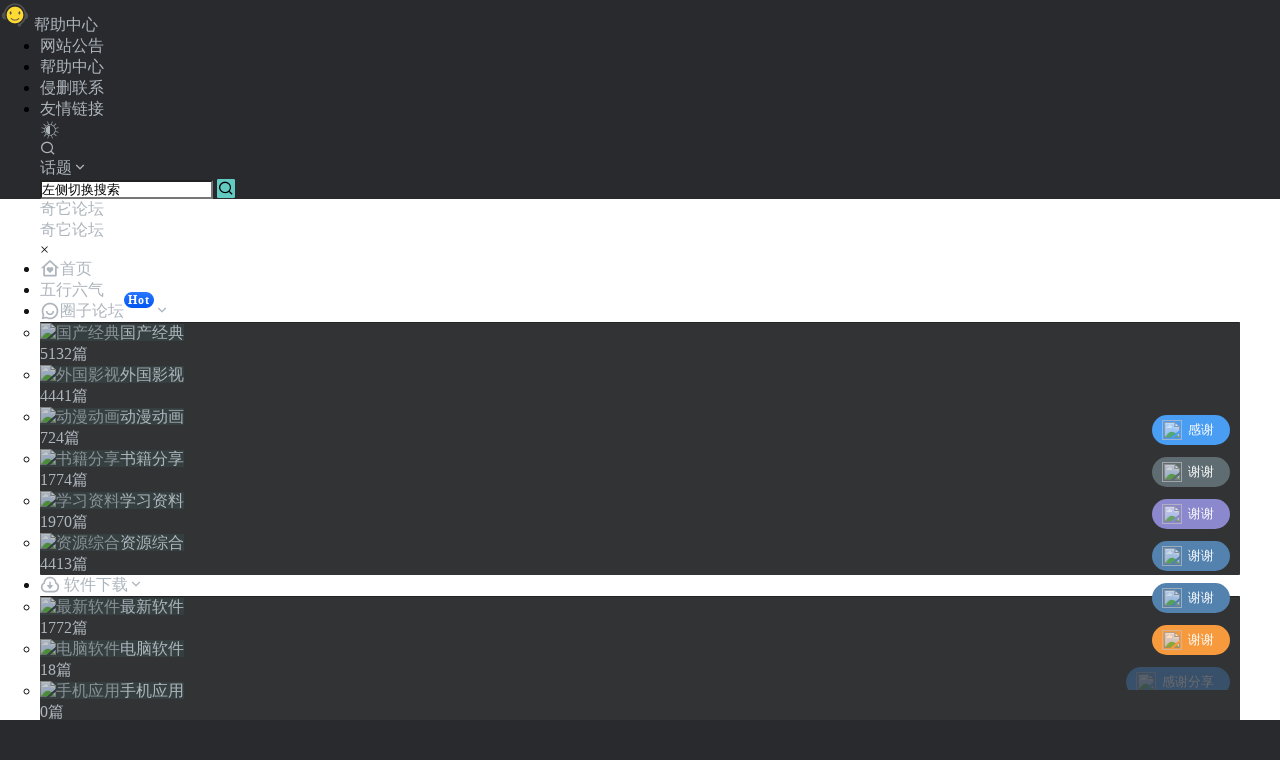

--- FILE ---
content_type: text/html; charset=UTF-8
request_url: https://www.qitabbs.com/circle/34975.html
body_size: 51563
content:
<!doctype html>
<html lang="zh-CN" class="avgrund-ready">
<head>
	<meta charset="UTF-8">
	<meta name="viewport" content="width=device-width, initial-scale=1.0, maximum-scale=1.0, user-scalable=no, viewport-fit=cover" />
	<meta http-equiv="Cache-Control" content="no-transform" />
	<meta http-equiv="Cache-Control" content="no-siteapp" />
	<meta name="renderer" content="webkit"/>
	<meta name="force-rendering" content="webkit"/>
	<meta http-equiv="X-UA-Compatible" content="IE=Edge,chrome=1"/>
	<link rel="profile" href="http://gmpg.org/xfn/11">
	<meta name="theme-color" content="#63aab2">
	<title>韩剧剧情《社内相亲》2023 全12集 - 奇它论坛</title>
<meta name='robots' content='max-image-preview:large' />
<meta name="baidu-site-verification" content="jaHhNWe56I" /><link rel='dns-prefetch' href='//zz.bdstatic.com' />
<link rel='dns-prefetch' href='//www.qitabbs.com' />
<link rel='dns-prefetch' href='//res.wx.qq.com' />
<link rel='dns-prefetch' href='//at.alicdn.com' />

    <meta property="og:locale" content="zh_CN" />
    <meta property="og:type" content="article" />
    <meta property="og:site_name" content="奇它论坛" />
    <meta property="og:title" content="韩剧剧情《社内相亲》2023 全12集 - 奇它论坛" />
    <meta property="og:url" content="https://www.qitabbs.com/circle/34975.html" />
        
    <meta name="keywords" content="" />
    <meta name="description" content="韩剧剧情《社内相亲》2023 全12集 链接：https://pan.xunlei.com/s/VNlxFVT-SwSRbIffIRoFEzo8A1?pwd=f45v#" />
    <meta property="og:image" content="https://www.qitabbs.com/wp-content/uploads/2022/04/1650701651-1650701651-15fc53b6389216_1_circle.png" />
    <meta property="og:updated_time" content="2023-12-19T15:55:19+08:00" />
    <meta property="article:author" content="https://www.qitabbs.com/users/eBwylmqqn" />
            <link rel='stylesheet' id='parent-style-main-css' href='https://www.qitabbs.com/wp-content/themes/b2/style.css' type='text/css' media='all' />
<link rel='stylesheet' id='parent-style-css' href='https://www.qitabbs.com/wp-content/themes/b2/Assets/fontend/style.css' type='text/css' media='all' />
<style id='parent-style-inline-css' type='text/css'>
[v-cloak]{
            display: none!important
        }.wrapper{
            width:1200px;
            max-width:100%;
            margin:0 auto;
        }
        :root{
            --b2lightcolor:rgba(98, 202, 193, 0.2);
            --b2radius:1px;
            --b2color:#62cac1;
            --b2light:rgba(98, 202, 193, 0.03);
        }
        .header .login-button button{
            background-color:rgba(98, 202, 193, 0.03);
        }
        .header .login-button button.empty{
            background:none
        }
        .news-item-date{
            border:1px solid #62cac1;
        }
        .author .news-item-date{
            border:0;
        }
        .news-item-date p span:last-child{
            background:#62cac1;
        }
        .widget-newsflashes-box ul::before{
            border-left: 1px dashed rgba(98, 202, 193, 0.2);
        }
        .widget-new-content::before{
            background:#62cac1;
        }
        .modal-content{
            background-image: url(https://www.qitabbs.com/wp-content/themes/b2/Assets/fontend/images/model-bg.png);
        }
        .d-weight button.picked.text,.d-replay button.picked i,.comment-type button.picked i{
            color:#62cac1;
        }
        .d-replay button.text:hover i{
            color:#62cac1;
        }
        .slider-info-box {
            border-radius:1px;
        }
        .button,button{
            background:#62cac1;
            border:1px solid #62cac1;
            border-radius:1px;
        }
        .b2-menu-4 ul ul li a img{
            border-radius:1px;
        }
        input,textarea{
            border-radius:1px;
        }
        .post-carts-list-row .flickity-button{
            border-radius:1px;
        }
        button.b2-loading:after{
            border-radius:1px;
        }
        .bar-middle .bar-normal,.bar-footer,.bar-top,.gdd-quick-link-buy-vip{
            border-top-left-radius:1px;
            border-bottom-left-radius: 1px
        }
        .entry-content a.button.empty,.entry-content a.button.text{
            color:#62cac1;
        }
        .coll-3-top img{
            border-top-left-radius:1px;
            border-top-right-radius:1px;
        }
        .coll-3-bottom li:first-child img{
            border-bottom-left-radius:1px;
        }
        .coll-3-bottom li:last-child img{
            border-bottom-right-radius:1px;
        }
        .slider-info::after{
            border-radius:1px;
        }
        .circle-info{
            border-radius:1px 1px 0 0;
        }
        .b2-bg{
            background-color:#62cac1;
        }
        .gdd-quick-link-buy-vip__hover-block,.gdd-quick-link-buy-vip__popover--btn,.gdd-quick-link-buy-vip,.gdd-quick-link-buy-vip__popover{
            background-color:#62cac1;
        }
        .b2-page-bg::before{
            background: linear-gradient(to bottom,rgba(0,0,0,0) 40%,#bcdde6 100%);
        }
        .site{
            background-color:#bcdde6;
        }
        .site{
            
            background-repeat: repeat;
            background-attachment: fixed;
            background-position: center top;
        }
        .header-banner{
            
        }
        .b2-radius{
            border-radius:1px;
        }
        .ads-box img{
            border-radius:1px;
        }
        .post-style-4-top,.post-style-2-top-header,.tax-header .wrapper.box{
            border-radius:1px 1px 0 0;
        }
        .entry-content blockquote,.content-excerpt{
            border-radius:1px;
        }
        .user-sidebar-info.active{
            border-radius:1px;
        }
        .dmsg-header a{
            color:#62cac1;
        }
        .user-edit-button{
            color:#62cac1
        }
        .b2-color{
            color:#62cac1!important
        }
        .b2-light,.newsflashes-nav-in ul li.current-menu-item a{
            background-color:rgba(98, 202, 193, 0.18)
        }
        .b2-light-dark{
            background-color:rgba(98, 202, 193, 0.52)
        }
        .b2-light-bg{
            background-color:rgba(98, 202, 193, 0.12)
        }
        .b2-menu-1 .sub-menu-0 li a{
            background-color:rgba(98, 202, 193, 0.08)
        }
        .b2-menu-1 .sub-menu-0 li:hover a{
            background-color:rgba(98, 202, 193, 0.6);
            color:#fff;
        }
        .topic-footer-left button.picked,.single .post-list-cat a,.saf-z button.picked,.news-vote-up .isset, .news-vote-down .isset,.w-d-list.gujia button,.w-d-download span button{
            background-color:rgba(98, 202, 193, 0.1);
            color:#62cac1!important
        }
        .po-topic-tools-right .button-sm{
            color:#62cac1
        }
        .author-links .picked a, .collections-menu .current{
            background-color:#62cac1;
            color:#fff
        }
        .b2-widget-hot-circle .b2-widget-title button.picked:before{
            border-color: transparent transparent #62cac1!important
        }
        .login-form-item input{
            border-radius:1px;
        }
        .topic-child-list ul{
            border-radius:1px;
        }
        .b2-loading path {
            fill: #62cac1
        }
        .header-search-tpye a.picked{
            border-color:#62cac1
        }
        button.empty,.button.empty,li.current-menu-item > a,.top-menu-hide:hover .more,.header .top-menu ul li.depth-0:hover > a .b2-jt-block-down,button.text{
            color:#62cac1
        }
        input,textarea{
            caret-color:#62cac1; 
        }
        .login-form-item input:focus{
            border-color:#62cac1
        }
        .login-form-item input:focus + span{
            color:#62cac1
        }
        .mobile-footer-center i{
            background:#62cac1
        }
        .login-box-content a{
            color:#62cac1
        }
        .verify-number.picked span{
            background:#62cac1
        }
        .verify-header::after{
            color:#62cac1
        }
        .top-user-box-drop li a i{
            color:#62cac1
        }
        #bigTriangleColor path{
            fill: #bcdde6;
            stroke: #bcdde6;
        }
        .post-list-cats a:hover{
            color:#62cac1;
        }
        trix-toolbar .trix-button.trix-active{
            color:#62cac1;
        }
        .picked.post-load-button:after{
            border-color:#62cac1 transparent transparent transparent;
        }
        .task-day-list li i{
            color:#62cac1
        }
        .task-day-list li .task-finish-icon i{
            background:#62cac1
        }
        .bar-item-desc{
            background:#62cac1;
        }
        .bar-user-info-row-title > a span:first-child::before{
            background:#62cac1;
        }
        .bar-item.active i{
            color:#62cac1
        }
        .bar-user-info .bar-mission-action{
            color:#62cac1
        }
        .gold-table.picked:after{
            border-color:#62cac1
        }
        .gold-table.picked{
            color:#62cac1
        }
        .user-sidebar-info p i{
            color:#62cac1
        }
        .user-sidebar-info.active p{
            color:#62cac1
        }
        .picked.post-load-button span{
            color:#62cac1;
            background-color:rgba(98, 202, 193, 0.18)!important
        }
        .post-carts-list-row .next svg,.post-carts-list-row .previous svg{
            color:#62cac1;
        }
        .picked.post-load-button:before{
            background-color:#62cac1
        }
        .aside-carts-price-left span{
            color:#62cac1
        }
        .top-user-avatar img,.header-user .top-user-box,.social-top .top-user-avatar img{
            border-radius:1px;
        }
        .link-in:hover{
            color:#62cac1
        }
        @media screen and (max-width:768px){
            .aside-bar .bar-item:hover i{
                color:#62cac1
            }
            .post-video-list li.picked .post-video-list-link{
                color:#62cac1;
                border-color:#62cac1
            }
            .post-style-2-top-header{
                border-bottom:8px solid #bcdde6;
            }
            .po-form-box {
                border-radius:1px;
            }
            .circle-desc{
                border-radius:0 0 1px 1px;  
            }
        }
        .circle-admin-info>div:hover{
            border-color:#62cac1;
        }
        .circle-admin-info>div:hover span,.circle-admin-info>div:hover i{
            color:#62cac1;
            opacity: 1;
        }
        .bar-top{
            background:#62cac1
        }
        .bar-item.bar-qrcode:hover i{
            color:#62cac1
        }
        .b2-color-bg{
            background-color:#62cac1
        }
        .b2-color{
            color:#62cac1
        }
        .b2-hover a{
            color:#62cac1
        }
        .b2-hover a:hover{
            text-decoration: underline;
        }
        .filter-items a.current,.single-newsflashes .single-tags span,.single-infomation .single-tags span{
            color:#62cac1;
            background-color:rgba(98, 202, 193, 0.18)
        }
        .circle-vote{
            background:rgba(98, 202, 193, 0.04)
        }
        .user-sidebar-info.active{
            background:rgba(98, 202, 193, 0.04)
        }
        .user-w-qd-list-title{
            background-color:#62cac1
        }
        #video-list ul li > div:hover{
            background-color:rgba(98, 202, 193, 0.04)
        }
        .post-5 .post-info h2::before{
            background-color:#62cac1
        }
        .tox .tox-tbtn--enabled svg{
            fill:#62cac1!important
        }
        .entry-content a,.entry-content .content-show-roles > p a,.entry-content > ul li a,.content-show-roles > li a,.entry-content > ol li a{
            color:#62cac1;
        }
        .entry-content .file-down-box a:hover{
            color:#62cac1;
            border:1px solid #62cac1;
        }
        .entry-content h2::before{
            color:#62cac1;
        }
        .header-banner-left .menu li.current-menu-item a:after{
            background:#62cac1;
        }
        .user-w-announcement li a::before{
            background-color:#62cac1;
        }
        .topic-footer-right button{
            color:#62cac1
        }
        .content-user-money span{
            color:#62cac1;
            background:rgba(98, 202, 193, 0.08)
        }
        .vote-type button.picked{
            color:#62cac1;
        }
        .post-video-table ul li.picked{
            border-bottom:2px solid #62cac1;
        }
        .create-form-item button.picked{
            border-color:#62cac1;
        }
        .b2-widget-hot-circle .b2-widget-title button.picked{
            color:#62cac1;
        }
        .topic-type-menu button.picked{
            color:#fff;
            background:#62cac1;
        }
        .circle-topic-role{
            border:1px solid rgba(98, 202, 193, 0.4)
        }
        .circle-topic-role:before{
            border-color: transparent transparent #62cac1;
        }
        .topic-content-text p a{
            color:#62cac1;
        }
        .site-footer{
            background-image: url(https://www.qitabbs.com/wp-content/uploads/2021/11/1637910474-footer-bg.webp);
        }
        .home_row_0.module-search{
            margin-top:-16px;
        }
        .home_row_0.home_row_bg_img{
            margin-top:-16px;
        }
        .shop-cats .shop-cats-item{
            margin-right:16px;
        }
        .mg-r{
            margin-right:16px;
        }
        .mg-b{
            margin-bottom:16px;
        }
        .mg-t{
            margin-top:16px;
        }
        .mg-l{
            margin-left:16px;
        }
        .b2-mg{
            margin:16px;
        }
        .b2-pd{
            padding:16px;
        }
        .b2_gap,.shop-normal-list,.shop-category,.user-search-list,.home-collection .collection-out{
            margin-right:-16px;
            margin-bottom:-16px;
            padding:0
        }
        .post-3-li-dubble .b2_gap{
            margin-right:-16px;
            margin-bottom:-16px;
        }
        .b2_gap>li .item-in,.shop-list-item,.shop-normal-item-in,.user-search-list li > div,.home-collection .home-collection-content,.post-3.post-3-li-dubble .b2_gap>li .item-in{
            margin-bottom:16px;
            margin-right:16px;
            overflow: hidden;
        }
        .b2-pd-r{
            padding-right:16px;
        }
        .widget-area section + section{
            margin-top:16px;
        }
        .b2-pd,.b2-padding{
            padding:16px;
        }
        .single-post-normal .single-article{
            margin-right:16px;
        }
        .site-footer .widget{
            padding:0 16px;
        }
        .author-page-right{
            margin-right:16px;
        }
        .single-article{
            margin-bottom:16px;
        }
        .home-collection .flickity-prev-next-button.next{
            right:-16px;
        }
        .post-style-5-top{
            margin-top:-16px
        }
        .home-collection-title{
            padding:12px 16px
        }
        .home_row_bg,.home_row_bg_img{
            padding:32px 0
        }
        .shop-coupon-box{
            margin-right:-16px
        }
        .shop-box-row .shop-coupon-item .stamp{
            margin-right:16px;
            margin-bottom:16px;
        }
        .mg-t-{
            margin-top:-16px;
        }
        .collection-box{
            margin:-8px
        }
        .collection-item{
            padding:8px
        }
        .site-footer-widget-in{
            margin:0 -16px;
        }
        .module-sliders.home_row_bg{
            margin-top:-16px;
        }
        .home_row_0.homw-row-full.module-sliders{
            margin-top:-16px;
        }
        .widget-area.widget-area-left{
            padding-right:16px;
        }
        .widget-area{
                width:300px;
                min-width:300px;
                margin-left:16px;
                max-width:100%;
            }
            .widget-area-left.widget-area{
                width:220px;
                max-width:220px;
                min-width:220px;
            }
            .post-type-archive-circle #secondary.widget-area,.tax-circle_tags #secondary.widget-area,.page-template-page-circle #secondary.widget-area{
                width:280px;
                max-width:280px;
                min-width:280px;
            }
            .single .content-area,.page .content-area,.links-register .content-area{
                max-width: calc(100% - 316px);
                margin: 0 auto;
                flex:1
            }
            .page-template-pageTemplatespage-index-php .content-area{
                max-width:100%
            }
            
                .tax-collection .content-area,
                .tax-newsflashes_tags .content-area,
                .post-type-archive-newsflashes .content-area,.page-template-page-newsflashes .content-area
                .all-circles.content-area,
                .announcement-page.content-area,
                .single-announcement .content-area,
                .post-style-2.single .content-area,
                .create-circle.content-area,
                .mission-page.wrapper,
                ,#carts .vip-page{
                    max-width:940px;
                    width:100%;
                }
            
            .footer{
                color:#ffffff;
            }
            .footer-links{
                color:#ffffff;
            }
            .footer-bottom{
                color:#ffffff;
            }
        
</style>
<style id='classic-theme-styles-inline-css' type='text/css'>
/*! This file is auto-generated */
.wp-block-button__link{color:#fff;background-color:#32373c;border-radius:9999px;box-shadow:none;text-decoration:none;padding:calc(.667em + 2px) calc(1.333em + 2px);font-size:1.125em}.wp-block-file__button{background:#32373c;color:#fff;text-decoration:none}
</style>
<style id='global-styles-inline-css' type='text/css'>
body{--wp--preset--color--black: #000000;--wp--preset--color--cyan-bluish-gray: #abb8c3;--wp--preset--color--white: #ffffff;--wp--preset--color--pale-pink: #f78da7;--wp--preset--color--vivid-red: #cf2e2e;--wp--preset--color--luminous-vivid-orange: #ff6900;--wp--preset--color--luminous-vivid-amber: #fcb900;--wp--preset--color--light-green-cyan: #7bdcb5;--wp--preset--color--vivid-green-cyan: #00d084;--wp--preset--color--pale-cyan-blue: #8ed1fc;--wp--preset--color--vivid-cyan-blue: #0693e3;--wp--preset--color--vivid-purple: #9b51e0;--wp--preset--gradient--vivid-cyan-blue-to-vivid-purple: linear-gradient(135deg,rgba(6,147,227,1) 0%,rgb(155,81,224) 100%);--wp--preset--gradient--light-green-cyan-to-vivid-green-cyan: linear-gradient(135deg,rgb(122,220,180) 0%,rgb(0,208,130) 100%);--wp--preset--gradient--luminous-vivid-amber-to-luminous-vivid-orange: linear-gradient(135deg,rgba(252,185,0,1) 0%,rgba(255,105,0,1) 100%);--wp--preset--gradient--luminous-vivid-orange-to-vivid-red: linear-gradient(135deg,rgba(255,105,0,1) 0%,rgb(207,46,46) 100%);--wp--preset--gradient--very-light-gray-to-cyan-bluish-gray: linear-gradient(135deg,rgb(238,238,238) 0%,rgb(169,184,195) 100%);--wp--preset--gradient--cool-to-warm-spectrum: linear-gradient(135deg,rgb(74,234,220) 0%,rgb(151,120,209) 20%,rgb(207,42,186) 40%,rgb(238,44,130) 60%,rgb(251,105,98) 80%,rgb(254,248,76) 100%);--wp--preset--gradient--blush-light-purple: linear-gradient(135deg,rgb(255,206,236) 0%,rgb(152,150,240) 100%);--wp--preset--gradient--blush-bordeaux: linear-gradient(135deg,rgb(254,205,165) 0%,rgb(254,45,45) 50%,rgb(107,0,62) 100%);--wp--preset--gradient--luminous-dusk: linear-gradient(135deg,rgb(255,203,112) 0%,rgb(199,81,192) 50%,rgb(65,88,208) 100%);--wp--preset--gradient--pale-ocean: linear-gradient(135deg,rgb(255,245,203) 0%,rgb(182,227,212) 50%,rgb(51,167,181) 100%);--wp--preset--gradient--electric-grass: linear-gradient(135deg,rgb(202,248,128) 0%,rgb(113,206,126) 100%);--wp--preset--gradient--midnight: linear-gradient(135deg,rgb(2,3,129) 0%,rgb(40,116,252) 100%);--wp--preset--font-size--small: 13px;--wp--preset--font-size--medium: 20px;--wp--preset--font-size--large: 36px;--wp--preset--font-size--x-large: 42px;--wp--preset--spacing--20: 0.44rem;--wp--preset--spacing--30: 0.67rem;--wp--preset--spacing--40: 1rem;--wp--preset--spacing--50: 1.5rem;--wp--preset--spacing--60: 2.25rem;--wp--preset--spacing--70: 3.38rem;--wp--preset--spacing--80: 5.06rem;--wp--preset--shadow--natural: 6px 6px 9px rgba(0, 0, 0, 0.2);--wp--preset--shadow--deep: 12px 12px 50px rgba(0, 0, 0, 0.4);--wp--preset--shadow--sharp: 6px 6px 0px rgba(0, 0, 0, 0.2);--wp--preset--shadow--outlined: 6px 6px 0px -3px rgba(255, 255, 255, 1), 6px 6px rgba(0, 0, 0, 1);--wp--preset--shadow--crisp: 6px 6px 0px rgba(0, 0, 0, 1);}:where(.is-layout-flex){gap: 0.5em;}:where(.is-layout-grid){gap: 0.5em;}body .is-layout-flow > .alignleft{float: left;margin-inline-start: 0;margin-inline-end: 2em;}body .is-layout-flow > .alignright{float: right;margin-inline-start: 2em;margin-inline-end: 0;}body .is-layout-flow > .aligncenter{margin-left: auto !important;margin-right: auto !important;}body .is-layout-constrained > .alignleft{float: left;margin-inline-start: 0;margin-inline-end: 2em;}body .is-layout-constrained > .alignright{float: right;margin-inline-start: 2em;margin-inline-end: 0;}body .is-layout-constrained > .aligncenter{margin-left: auto !important;margin-right: auto !important;}body .is-layout-constrained > :where(:not(.alignleft):not(.alignright):not(.alignfull)){max-width: var(--wp--style--global--content-size);margin-left: auto !important;margin-right: auto !important;}body .is-layout-constrained > .alignwide{max-width: var(--wp--style--global--wide-size);}body .is-layout-flex{display: flex;}body .is-layout-flex{flex-wrap: wrap;align-items: center;}body .is-layout-flex > *{margin: 0;}body .is-layout-grid{display: grid;}body .is-layout-grid > *{margin: 0;}:where(.wp-block-columns.is-layout-flex){gap: 2em;}:where(.wp-block-columns.is-layout-grid){gap: 2em;}:where(.wp-block-post-template.is-layout-flex){gap: 1.25em;}:where(.wp-block-post-template.is-layout-grid){gap: 1.25em;}.has-black-color{color: var(--wp--preset--color--black) !important;}.has-cyan-bluish-gray-color{color: var(--wp--preset--color--cyan-bluish-gray) !important;}.has-white-color{color: var(--wp--preset--color--white) !important;}.has-pale-pink-color{color: var(--wp--preset--color--pale-pink) !important;}.has-vivid-red-color{color: var(--wp--preset--color--vivid-red) !important;}.has-luminous-vivid-orange-color{color: var(--wp--preset--color--luminous-vivid-orange) !important;}.has-luminous-vivid-amber-color{color: var(--wp--preset--color--luminous-vivid-amber) !important;}.has-light-green-cyan-color{color: var(--wp--preset--color--light-green-cyan) !important;}.has-vivid-green-cyan-color{color: var(--wp--preset--color--vivid-green-cyan) !important;}.has-pale-cyan-blue-color{color: var(--wp--preset--color--pale-cyan-blue) !important;}.has-vivid-cyan-blue-color{color: var(--wp--preset--color--vivid-cyan-blue) !important;}.has-vivid-purple-color{color: var(--wp--preset--color--vivid-purple) !important;}.has-black-background-color{background-color: var(--wp--preset--color--black) !important;}.has-cyan-bluish-gray-background-color{background-color: var(--wp--preset--color--cyan-bluish-gray) !important;}.has-white-background-color{background-color: var(--wp--preset--color--white) !important;}.has-pale-pink-background-color{background-color: var(--wp--preset--color--pale-pink) !important;}.has-vivid-red-background-color{background-color: var(--wp--preset--color--vivid-red) !important;}.has-luminous-vivid-orange-background-color{background-color: var(--wp--preset--color--luminous-vivid-orange) !important;}.has-luminous-vivid-amber-background-color{background-color: var(--wp--preset--color--luminous-vivid-amber) !important;}.has-light-green-cyan-background-color{background-color: var(--wp--preset--color--light-green-cyan) !important;}.has-vivid-green-cyan-background-color{background-color: var(--wp--preset--color--vivid-green-cyan) !important;}.has-pale-cyan-blue-background-color{background-color: var(--wp--preset--color--pale-cyan-blue) !important;}.has-vivid-cyan-blue-background-color{background-color: var(--wp--preset--color--vivid-cyan-blue) !important;}.has-vivid-purple-background-color{background-color: var(--wp--preset--color--vivid-purple) !important;}.has-black-border-color{border-color: var(--wp--preset--color--black) !important;}.has-cyan-bluish-gray-border-color{border-color: var(--wp--preset--color--cyan-bluish-gray) !important;}.has-white-border-color{border-color: var(--wp--preset--color--white) !important;}.has-pale-pink-border-color{border-color: var(--wp--preset--color--pale-pink) !important;}.has-vivid-red-border-color{border-color: var(--wp--preset--color--vivid-red) !important;}.has-luminous-vivid-orange-border-color{border-color: var(--wp--preset--color--luminous-vivid-orange) !important;}.has-luminous-vivid-amber-border-color{border-color: var(--wp--preset--color--luminous-vivid-amber) !important;}.has-light-green-cyan-border-color{border-color: var(--wp--preset--color--light-green-cyan) !important;}.has-vivid-green-cyan-border-color{border-color: var(--wp--preset--color--vivid-green-cyan) !important;}.has-pale-cyan-blue-border-color{border-color: var(--wp--preset--color--pale-cyan-blue) !important;}.has-vivid-cyan-blue-border-color{border-color: var(--wp--preset--color--vivid-cyan-blue) !important;}.has-vivid-purple-border-color{border-color: var(--wp--preset--color--vivid-purple) !important;}.has-vivid-cyan-blue-to-vivid-purple-gradient-background{background: var(--wp--preset--gradient--vivid-cyan-blue-to-vivid-purple) !important;}.has-light-green-cyan-to-vivid-green-cyan-gradient-background{background: var(--wp--preset--gradient--light-green-cyan-to-vivid-green-cyan) !important;}.has-luminous-vivid-amber-to-luminous-vivid-orange-gradient-background{background: var(--wp--preset--gradient--luminous-vivid-amber-to-luminous-vivid-orange) !important;}.has-luminous-vivid-orange-to-vivid-red-gradient-background{background: var(--wp--preset--gradient--luminous-vivid-orange-to-vivid-red) !important;}.has-very-light-gray-to-cyan-bluish-gray-gradient-background{background: var(--wp--preset--gradient--very-light-gray-to-cyan-bluish-gray) !important;}.has-cool-to-warm-spectrum-gradient-background{background: var(--wp--preset--gradient--cool-to-warm-spectrum) !important;}.has-blush-light-purple-gradient-background{background: var(--wp--preset--gradient--blush-light-purple) !important;}.has-blush-bordeaux-gradient-background{background: var(--wp--preset--gradient--blush-bordeaux) !important;}.has-luminous-dusk-gradient-background{background: var(--wp--preset--gradient--luminous-dusk) !important;}.has-pale-ocean-gradient-background{background: var(--wp--preset--gradient--pale-ocean) !important;}.has-electric-grass-gradient-background{background: var(--wp--preset--gradient--electric-grass) !important;}.has-midnight-gradient-background{background: var(--wp--preset--gradient--midnight) !important;}.has-small-font-size{font-size: var(--wp--preset--font-size--small) !important;}.has-medium-font-size{font-size: var(--wp--preset--font-size--medium) !important;}.has-large-font-size{font-size: var(--wp--preset--font-size--large) !important;}.has-x-large-font-size{font-size: var(--wp--preset--font-size--x-large) !important;}
.wp-block-navigation a:where(:not(.wp-element-button)){color: inherit;}
:where(.wp-block-post-template.is-layout-flex){gap: 1.25em;}:where(.wp-block-post-template.is-layout-grid){gap: 1.25em;}
:where(.wp-block-columns.is-layout-flex){gap: 2em;}:where(.wp-block-columns.is-layout-grid){gap: 2em;}
.wp-block-pullquote{font-size: 1.5em;line-height: 1.6;}
</style>
<link rel='stylesheet' id='b2-dark-css' href='https://www.qitabbs.com/wp-content/themes/b2/Assets/fontend/dark.css' type='text/css' media='all' />
<link rel='stylesheet' id='b2-sliders-css' href='https://www.qitabbs.com/wp-content/themes/b2/Assets/fontend/library/flickity.css' type='text/css' media='all' />
<link rel='stylesheet' id='b2-fonts-css' href='//at.alicdn.com/t/c/font_2579934_wklkcf56cs.css' type='text/css' media='all' />
<link rel='stylesheet' id='b2-circle-css-css' href='https://www.qitabbs.com/wp-content/themes/b2/Assets/fontend/circle.css' type='text/css' media='all' />
<link rel='stylesheet' id='b2-mobile-css' href='https://www.qitabbs.com/wp-content/themes/b2/Assets/fontend/mobile.css' type='text/css' media='all' />
<link rel='stylesheet' id='child-style-css' href='https://www.qitabbs.com/wp-content/themes/b2child/style.css' type='text/css' media='all' />

<link rel="canonical" href="https://www.qitabbs.com/circle/34975.html" />

<script type='text/javascript' src='//at.alicdn.com/t/font_3033623_2uq6z8yory8.js'></script><script>var _hmt=_hmt||[];(function(){var hm=document.createElement("script");hm.src="https://hm.baidu.com/hm.js?345c3fd09e86afgh56fdf87b1hh8";var s=document.getElementsByTagName("script")[0];s.parentNode.insertBefore(hm,s)})();</script>        <script>
            function b2loadScript(url, id,callback){
                var script = document.createElement ("script");
                script.type = "text/javascript";
                script.id = id;
                if (script.readyState){
                    script.onreadystatechange = function(){
                        if (script.readyState == "loaded" || script.readyState == "complete"){
                            script.onreadystatechange = null;
                            callback();
                        }
                    };
                } else {
                    script.onload = function(){
                        callback();
                    }
                }
                script.src = url;
                document.getElementsByTagName("head")[0].appendChild(script);
            }
            function b2loadStyle(url, id,callback){
                var script = document.createElement ("link");
                script.type = "text/css";
                script.rel = "stylesheet";
                script.id = id;
                if (script.readyState){
                    script.onreadystatechange = function(){
                        if (script.readyState == "loaded" || script.readyState == "complete"){
                            script.onreadystatechange = null;
                            callback();
                        }
                    };
                } else {
                    script.onload = function(){
                        callback();
                    }
                }
                script.href = url;
                document.getElementsByTagName("head")[0].appendChild(script);
            }
            function b2getCookie(name){
                var nameEQ = name + "=";
                var ca = document.cookie.split(';');
                for(var i=0;i < ca.length;i++) {
                    var c = ca[i];
                    while (c.charAt(0)==' ') c = c.substring(1,c.length);
                    if (c.indexOf(nameEQ) == 0) return c.substring(nameEQ.length,c.length);
                }
                return null;
            }

            function b2setCookie(name,value,days){
                days = days ? days : 100;
                var expires = "";
                if (days) {
                    var date = new Date();
                    date.setTime(date.getTime() + (days*24*60*60*1000));
                    expires = "; expires=" + date.toUTCString();
                }
                document.cookie = name + "=" + (value || "")  + expires + "; path=/";
            }

            function b2delCookie(name){
                document.cookie = name +'=; Path=/; Expires=Thu, 01 Jan 1970 00:00:01 GMT;';
            }
        </script>
        <!--弹幕所需js-->
<script type="text/javascript" src="/jquery.js"></script> 
<!--阿里巴巴图标美化-->
<style type="text/css">
.icon {
    width: 20px; height: 20px;
    vertical-align: -5px;
    fill: currentColor;
    overflow: hidden;
}
</style>
<a href="/document" target="_blank"><div id="qidiana" class="leke"> <svg t="1599210542874" class="upload-icon" viewBox="0 0 1024 1024" version="1.1" xmlns="http://www.w3.org/2000/svg" p-id="16321" width="30" height="30"><path d="M224.99 512a287.01 287.01 0 1 0 574.02 0 287.01 287.01 0 1 0-574.02 0z" fill="#FFDA33" p-id="16322"></path><path d="M659.18375 635.7275c5.61375-6.55875 3.74625-16.86375-2.82375-22.5-6.5475-5.61375-16.86375-3.735-22.48875 2.82375-33.75 37.485-70.30125 55.305-121.86 55.305-51.55875 0-84.375-14.0625-121.87125-55.305-5.625-6.57-15.94125-8.4375-22.5-2.82375-6.57 5.63625-8.4375 15.94125-2.8125 22.5 44.055 49.69125 85.30875 68.43375 147.18375 68.43375 61.86375 0 107.7975-22.48875 147.1725-68.43375zM390.15125 469.8125v-56.25c0-14.99625-12.18375-28.125-28.125-28.125-14.99625 0-28.11375 12.18375-28.11375 28.125v56.25c0 14.99625 12.1725 28.125 28.11375 28.125 14.99625 0 28.125-12.18375 28.125-28.125z m494.94375-59.0625c-42.1875-170.6175-193.10625-297.1575-373.08375-297.1575-179.98875 0-330.9075 126.54-373.10625 297.1575-45 16.875-76.87125 66.555-76.87125 124.68375 0 66.56625 42.1875 121.86 97.4925 130.30875 0 0 0 0.93375 0.945 0.93375h62.80875a339.87375 339.87375 0 0 1-39.375-159.3675c0-186.5475 147.18375-337.4775 328.10625-337.4775s328.08375 150.93 328.08375 337.4775c0 125.60625-66.54375 234.36-165.915 292.48875A54.9 54.9 0 0 0 661.0625 797.91875c-30.9375 0-56.25 25.30125-56.25 56.2275 0 30.94875 25.3125 56.26125 56.25 56.26125 30.92625 0 56.23875-25.3125 56.23875-56.26125 0-4.68-0.93375-9.36-1.87875-13.10625 64.6875-42.1875 117.18-103.12875 148.12875-175.2975 55.29375-9.39375 98.415-63.7425 98.415-130.30875 0-58.12875-32.81625-107.80875-76.87125-124.68375z m-194.985 59.0625v-56.25c0-14.99625-12.18375-28.125-28.11375-28.125-15.0075 0-28.125 12.18375-28.125 28.125v56.25c0 14.99625 12.18375 28.125 28.125 28.125 14.99625 0 28.11375-12.18375 28.11375-28.125z" fill="#515151" p-id="16323" data-spm-anchor-id="a313x.7781069.0.i0" class=""></path></svg> <span>帮</span><span>助</span><span>中</span><span>心</span> </div></a>

<script src='https://cdn.jsdelivr.net/npm/disable-devtool'></script>
<script>
DisableDevtool({
    ignore: () => {
        return userType === 'admin';
    }
});
</script>


</head>

<body class="circle-template-default single single-circle postid-34975 menu-center">
	
	<div id="page" class="site">
		
		
        <style>
                .header-banner{
                    background-color:#63aab2
                }
                .header-banner .ym-menu a,.header-banner,.social-top .site-title,.top-search-button button,.top-search input,.login-button .b2-account-circle-line
                {
                    color:#000000;
                    fill: #000000;
                }
                .social-top .login-button .b2-user{
                    color:#000000;
                    fill: #000000;
                }
                .top-search-select{
                    border-right-color:rgba(#000000,.5);
                    
                }
                .top-search input::placeholder {
                    color: #000000;
                }
                .header{
                    background-color:#ffffff;
                    color:#121212
                }
                .header .button,.header .login-button button{
                    border-color:#121212;
                    color:#121212;
                }
                .header .header-logo{
                    color:#121212
                }
                @media screen and (max-width: 768px){
                    .logo-center .header-banner-left,.logo-left .header-banner-left,.menu-center .header-banner-left,.logo-top .header-banner-left{
                        background:none
                    }
                    .header-banner-left{
                        background:#ffffff;
                    }
                    .header .mobile-box{
                        color: initial;
                    }
                    .logo-center .login-button .b2-account-circle-line,
                    .logo-left .login-button .b2-account-circle-line,
                    .menu-center .login-button .b2-account-circle-line,
                    .logo-top .login-button .b2-account-circle-line{
                        color:#121212
                    }
                    .logo-center .menu-icon .line-1,.logo-center .menu-icon .line-2,.logo-center .menu-icon .line-3,
                    .social-top .menu-icon .line-1,.social-top .menu-icon .line-2,.social-top .menu-icon .line-3,
                    .logo-left .menu-icon .line-1,.logo-left .menu-icon .line-2,.logo-left .menu-icon .line-3,
                    .menu-center .menu-icon .line-1,.menu-center .menu-icon .line-2,.menu-center .menu-icon .line-3,
                    .logo-top .menu-icon .line-1,.logo-top .menu-icon .line-2,.logo-top .menu-icon .line-3
                    {
                        background:#121212
                    }
                    .social-top .header-banner .ym-menu a{
                        color:#121212
                    }
                }
                
            </style>
        <div class="site-header mg-b"><div class="site-header-in">
        <div class="header-banner">
            <div class="header-banner-content wrapper">
                <div class="header-banner-left">
                    <div id="ym-menu" class="ym-menu"><ul id="menu-%e9%a1%b6%e9%83%a8%e8%8f%9c%e5%8d%95%e6%a0%8f" class="menu"><li id="menu-item-7890" class="menu-item menu-item-type-custom menu-item-object-custom menu-item-7890"><a target="_blank" rel="noopener" href="/announcement">网站公告</a></li>
<li id="menu-item-18814" class="menu-item menu-item-type-custom menu-item-object-custom menu-item-18814"><a target="_blank" rel="noopener" href="/document">帮助中心</a></li>
<li id="menu-item-7893" class="menu-item menu-item-type-post_type menu-item-object-page menu-item-7893"><a target="_blank" rel="noopener" href="https://www.qitabbs.com/mianzeshengming">侵删联系</a></li>
<li id="menu-item-18416" class="menu-item menu-item-type-custom menu-item-object-custom menu-item-18416"><a target="_blank" rel="noopener" href="https://www.dzw6.com/">友情链接</a></li>
</ul></div>
                </div>
                <div class="header-banner-right normal-banner-right">
                    <div class="night-qitabbs"><a href="javascript:switchNightMode()" target="_self"><svg class="icon" aria-hidden="true"><use xlink:href="#icon-liangdu3"></use></svg></a></div>
                    <div class="top-search-icon mobile-show"><a href="javascript:void(0)" onclick="b2SearchBox.show = true"><i class="b2font b2-search-line "></i></a></div>
                    <div class="mobile-hidden">
                    <div class="top-search mobile-hidden" ref="topsearch" data-search='{"circle":"\u8bdd\u9898","post":"\u6587\u7ae0","document":"\u5e2e\u52a9\u6587\u6863","user":"\u672c\u7ad9\u7528\u6237"}'>
            <form method="get" action="https://www.qitabbs.com" class="mobile-search-input b2-radius">
                <div class="top-search-button">
                    <a class="top-search-select" @click.stop.prevent="show = !show" href="javascript:void(0)"><span v-show="data != ''" v-text="data[type]">话题</span><i class="b2font b2-arrow-down-s-line "></i></a>
                    <div class="header-search-select b2-radius" v-cloak v-show="show" data-search='{"circle":"\u8bdd\u9898","post":"\u6587\u7ae0","document":"\u5e2e\u52a9\u6587\u6863","user":"\u672c\u7ad9\u7528\u6237"}'><a href="javascript:void(0)" :class="type == 'circle' ? 'select b2-radius' : 'b2-radius'" @click="type = 'circle'">话题</a><a href="javascript:void(0)" :class="type == 'post' ? 'select b2-radius' : 'b2-radius'" @click="type = 'post'">文章</a><a href="javascript:void(0)" :class="type == 'document' ? 'select b2-radius' : 'b2-radius'" @click="type = 'document'">帮助文档</a><a href="javascript:void(0)" :class="type == 'user' ? 'select b2-radius' : 'b2-radius'" @click="type = 'user'">本站用户</a></div>
                </div>
                <input class="search-input b2-radius" type="text" name="s" autocomplete="off" placeholder="左侧切换搜索">
                <input type="hidden" name="type" :value="type">
                <button class="search-button-action"><i class="b2font b2-search-line "></i></button>
            </form>
        </div>
                    </div>
                    <div class="change-theme" v-if="b2token" v-cloak>
                    <div class="mobile-show" >
                        <button @click="b2SearchBox.show = true"><i class="b2font b2-search-line "></i></button>
                    </div>
                    <div class="mobile-hidden">
                        <button @click="showBox"><i class="b2font b2-add-circle-line "></i></button>
                    </div>
                    <div>

                    
                    <a href="https://www.qitabbs.com/message" data-title="消息" class="user-tips"><i class="b2font b2-notification-3-line "></i><b class="bar1-mark" v-if="count > 0" v-cloak><p class="tiaoslo" v-text="count"></p></b></a>                    
                    
                    
                    </div>
                </div>
                </div>
            </div>
        </div><div class="header menu-center">
                <div class="top-style">
                    <div class="top-style-blur"></div>
                    <div class="wrapper">
                        <div id="mobile-menu-button" :class="['menu-icon',{'active':show}]" @click="showAc()">
            <div class="line-1"></div>
            <div class="line-2"></div>
            <div class="line-3"></div>
        </div>
                        <div class="header-logo"><div class="logo"><a rel="home" href="https://www.qitabbs.com"><p class="site-title">奇它论坛</p></a></div></div>
                        <div class="header-user">
        <div class="change-theme" v-cloak>
            <div class="mobile-show">
                <button @click="b2SearchBox.show = true"><i class="b2font b2-search-line "></i></button>
            </div>
            <div class="mobile-hidden user-tips" v-show="login" v-cloak data-title="发起">
                <button @click="showBox"><i class="b2font b2-add-circle-line "></i></button>
            </div>
            <div v-show="login" v-cloak>
                <a href="https://www.qitabbs.com/message" data-title="消息" class="user-tips"><i class="b2font b2-notification-3-line "></i><b class="bar-mark" v-if="count > 0" v-cloak></b></a>
            </div>
        </div>
        <div class="top-user-info"><div class="user-tools" v-if="b2token">
            <div class="top-user-box" v-if="b2token" v-cloak>
            <div class="top-user-avatar avatar-parent" @click.stop="showDropMenu">
                <img :src="userData.avatar" class="avatar b2-radius"/>
                <span v-if="userData.user_title"><i class="b2font b2-vrenzhengguanli "></i></span>
            </div>
            <div :class="['top-user-box-drop jt b2-radius',{'show':showDrop}]" v-cloak>
                <div class="top-user-info-box" v-if="role.user_data">
                    <div class="top-user-info-box-name">
                        <img :src="userData.avatar" class="avatar b2-radius"/>
                        <div class="top-user-name">
                            <h2>{{userData.name}}<span v-if="userData.user_title">已认证</span></h2>
                            <div>
                                <div v-html="role.user_data.lv.lv.icon"></div>
                                <div v-html="role.user_data.lv.vip.icon"></div>
                            </div>
                        </div>
                        <a :href="userData.link" class="link-block" target="_blank"></a>
                        <div class="login-out user-tips" data-title="退出登录"><a href="javascript:void(0)" @click="out"><i class="b2font b2-login-circle-line "></i></a></div>
                    </div>
                    <div class="top-user-info-box-count" v-if="role.user_data">
                        <p>
                            <span>文章</span>
                            <b v-text="role.user_data.post_count"></b>
                        </p>
                        <p>
                            <span>评论</span>
                            <b v-text="role.user_data.comment_count"></b>
                        </p>
                        <p>
                            <span>关注</span>
                            <b v-text="role.user_data.following"></b>
                        </p>
                        <p>
                            <span>粉丝</span>
                            <b v-text="role.user_data.followers"></b>
                        </p>
                        <a :href="userData.link" class="link-block" target="_blank"></a>
                    </div>
                    <div class="user-w-gold">
                        <div class="user-money user-tips" data-title="余额"><a href="https://www.qitabbs.com/gold" target="_blank"><i>￥</i>{{role.user_data.money}}</a></div> 
                        <div class="user-credit user-tips" data-title="积分"><a href="https://www.qitabbs.com/gold" target="_blank"><i class="b2font b2-coin-line "></i>{{role.user_data.credit}}</a></div>
                    </div>
                    <div class="user-w-rw b2-radius">
                        <div class="user-w-rw-bg" :style="'width:'+role.user_data.task+'%'"></div>
                        <a class="link-block" href="https://www.qitabbs.com/task" target="_blank"><span>您已完成今天任务的<b v-text="role.user_data.task+'%'"></b></span></a>
                    </div>
                </div>
                <ul>
                    <li><a href="https://www.qitabbs.com/directmessage"  ><i class="b2font b2-mail-send-line "></i><p>私信列表<span class="top-user-link-des">所有往来私信</span></p></a></li><li><a href="https://www.qitabbs.com/task"  ><i class="b2font b2-task-line "></i><p>任务中心<span class="top-user-link-des">每日任务</span></p><i class="menu-new">NEW</i></a></li><li><a href="https://www.qitabbs.com/verify"  ><i class="b2font b2-shield-user-line "></i><p>认证服务<span class="top-user-link-des">申请认证</span></p><i class="menu-new">NEW</i></a></li><li><a href="https://www.qitabbs.com/dark-room"  ><i class="b2font b2-skull-2-line "></i><p>小黑屋<span class="top-user-link-des">关进小黑屋的人</span></p><i class="menu-new">NEW</i></a></li><li><a :href="userData.link+'/orders'"  ><i class="b2font b2-file-list-2-line "></i><p>我的订单<span class="top-user-link-des">查看我的订单</span></p></a></li><li><a :href="userData.link+'/settings'"  ><i class="b2font b2-user-settings-line "></i><p>我的设置<span class="top-user-link-des">编辑个人资料</span></p></a></li><li><a href="https://www.qitabbs.com/wp-admin/"  class="admin-panel" v-if="userData.is_admin"><i class="b2font b2-settings-3-line "></i><p>进入后台管理<span class="top-user-link-des"></span></p></a></li>
                </ul>
            </div>
        </div>
        </div><div class="login-button" v-if="!b2token" v-cloak><div class="header-login-button" v-cloak>
        <button class="empty mobile-hidden" @click="login(1)">登录</button>
        <button class="mobile-hidden" @click="login(2)">快速注册</button>
        </div>
        <div class="button text empty mobile-show" @click="login(1)"><i class="b2font b2-account-circle-line "></i></div></div></div></div>
                        <div id="mobile-menu" class="mobile-box" ref="MobileMenu">
            <div class="header-tools">
                <div class="mobile-show">
                    <div class="header-logo"><div class="logo"><a rel="home" href="https://www.qitabbs.com"><p class="site-title">奇它论坛</p></a></div></div>
                    <span class="close-button" @click="mobileMenu.showAc()">×</span>
                </div>
            </div>
            <div id="top-menu" class="top-menu"><ul id="top-menu-ul" class="top-menu-ul"><li  class="depth-0"><a href="/"><span class="hob" style="background-color:#fc3c2d"></span><span><svg class="icon" aria-hidden="true"><use xlink:href="#icon-home-heart-line"></use></svg>首页</span></a></li>
<li  class="depth-0"><a target="_blank" href="https://www.qitabbs.com/circle/wxyq"><span class="hob" style="background-color:#fc3c2d"></span><span>五行六气</span></a></li>
<li  class="depth-0  has_children b2-menu-1"><a target="_blank" href="/all-circles"><span class="hob" style="background-color:#fc3c2d"></span><svg class="icon" aria-hidden="true"><use xlink:href="#icon-chat-smile--line"></use></svg>圈子论坛<span style="display: inline-block; transform: translateY(-12px); font-size: .75rem; letter-spacing: 0.05em; background: linear-gradient(to top, #0056f3 0%, #2b76ff 100%); color: #ffffff; border-radius: 1rem; padding: .15rem .275rem; line-height: 1; font-weight: bold;">Hot</span><i class="b2font b2-arrow-down-s-line "></i></a>
<ul class="sub-menu-0 sub-menu b2-radius">
	<li  ><a target="_blank" href="https://www.qitabbs.com/circle/video"><picture class="picture" ><source type="image/webp" data-srcset="https://www.qitabbs.com/wp-content/uploads/2022/04/1650441161-1650441161-local-movie.webp" srcset="https://www.qitabbs.com/wp-content/themes/b2/Assets/fontend/images/default-img.jpg" /><img width="40" height="40"  class="menu-1-img b2-radius lazy" data-src="https://www.qitabbs.com/wp-content/uploads/2022/04/1650441161-1650441161-local-movie.jpg"   alt="国产经典" src="https://www.qitabbs.com/wp-content/themes/b2/Assets/fontend/images/default-img.jpg"/></picture><span>国产经典</span><p>5132篇</p></a></li>
	<li  ><a target="_blank" href="https://www.qitabbs.com/circle/foreign-movie"><picture class="picture" ><source type="image/webp" data-srcset="https://www.qitabbs.com/wp-content/uploads/2022/04/1650441163-1650441163-foreign-movie.webp" srcset="https://www.qitabbs.com/wp-content/themes/b2/Assets/fontend/images/default-img.jpg" /><img width="40" height="40"  class="menu-1-img b2-radius lazy" data-src="https://www.qitabbs.com/wp-content/uploads/2022/04/1650441163-1650441163-foreign-movie.jpg"   alt="外国影视" src="https://www.qitabbs.com/wp-content/themes/b2/Assets/fontend/images/default-img.jpg"/></picture><span>外国影视</span><p>4441篇</p></a></li>
	<li  ><a target="_blank" href="https://www.qitabbs.com/circle/cartoon"><picture class="picture" ><source type="image/webp" data-srcset="https://www.qitabbs.com/wp-content/uploads/2022/04/1650441163-1650441163-cartoon.webp" srcset="https://www.qitabbs.com/wp-content/themes/b2/Assets/fontend/images/default-img.jpg" /><img width="40" height="40"  class="menu-1-img b2-radius lazy" data-src="https://www.qitabbs.com/wp-content/uploads/2022/04/1650441163-1650441163-cartoon.jpg"   alt="动漫动画" src="https://www.qitabbs.com/wp-content/themes/b2/Assets/fontend/images/default-img.jpg"/></picture><span>动漫动画</span><p>724篇</p></a></li>
	<li  ><a target="_blank" href="https://www.qitabbs.com/circle/book"><picture class="picture" ><source type="image/webp" data-srcset="https://www.qitabbs.com/wp-content/uploads/2022/04/1650441164-1650441164-book.webp" srcset="https://www.qitabbs.com/wp-content/themes/b2/Assets/fontend/images/default-img.jpg" /><img width="40" height="40"  class="menu-1-img b2-radius lazy" data-src="https://www.qitabbs.com/wp-content/uploads/2022/04/1650441164-1650441164-book.jpg"   alt="书籍分享" src="https://www.qitabbs.com/wp-content/themes/b2/Assets/fontend/images/default-img.jpg"/></picture><span>书籍分享</span><p>1774篇</p></a></li>
	<li  ><a target="_blank" href="https://www.qitabbs.com/circle/study"><picture class="picture" ><source type="image/webp" data-srcset="https://www.qitabbs.com/wp-content/uploads/2022/04/1650441160-1650441160-study.webp" srcset="https://www.qitabbs.com/wp-content/themes/b2/Assets/fontend/images/default-img.jpg" /><img width="40" height="40"  class="menu-1-img b2-radius lazy" data-src="https://www.qitabbs.com/wp-content/uploads/2022/04/1650441160-1650441160-study.jpg"   alt="学习资料" src="https://www.qitabbs.com/wp-content/themes/b2/Assets/fontend/images/default-img.jpg"/></picture><span>学习资料</span><p>1970篇</p></a></li>
	<li  ><a target="_blank" href="https://www.qitabbs.com/circle/tianyiyun"><picture class="picture" ><source type="image/webp" data-srcset="https://www.qitabbs.com/wp-content/uploads/2022/04/1650441164-1650441164-all.webp" srcset="https://www.qitabbs.com/wp-content/themes/b2/Assets/fontend/images/default-img.jpg" /><img width="40" height="40"  class="menu-1-img b2-radius lazy" data-src="https://www.qitabbs.com/wp-content/uploads/2022/04/1650441164-1650441164-all.jpg"   alt="资源综合" src="https://www.qitabbs.com/wp-content/themes/b2/Assets/fontend/images/default-img.jpg"/></picture><span>资源综合</span><p>4413篇</p></a></li>
</ul>
</li>
<li  class="depth-0  has_children b2-menu-1"><a target="_blank" href="/ruanjian"><span class="hob" style="background-color:#fc3c2d"></span><svg class="icon" aria-hidden="true"><use xlink:href="#icon-download-cloud-line3"></use></svg> 软件下载<i class="b2font b2-arrow-down-s-line "></i></a>
<ul class="sub-menu-0 sub-menu b2-radius">
	<li  ><a target="_blank" href="https://www.qitabbs.com/circle/computer"><picture class="picture" ><source type="image/webp" data-srcset="https://www.qitabbs.com/wp-content/uploads/2022/04/1650441160-1650441160-software.webp" srcset="https://www.qitabbs.com/wp-content/themes/b2/Assets/fontend/images/default-img.jpg" /><img width="40" height="40"  class="menu-1-img b2-radius lazy" data-src="https://www.qitabbs.com/wp-content/uploads/2022/04/1650441160-1650441160-software.jpg"   alt="最新软件" src="https://www.qitabbs.com/wp-content/themes/b2/Assets/fontend/images/default-img.jpg"/></picture><span>最新软件</span><p>1772篇</p></a></li>
	<li  ><a target="_blank" href="https://www.qitabbs.com/pc"><picture class="picture" ><source type="image/webp" data-srcset="https://www.qitabbs.com/wp-content/uploads/thumb/2021/08/fill_w144_h144_g0_mark_Windows.webp" srcset="https://www.qitabbs.com/wp-content/themes/b2/Assets/fontend/images/default-img.jpg" /><img width="40" height="40"  class="menu-1-img b2-radius lazy" data-src="https://www.qitabbs.com/wp-content/uploads/thumb/2021/08/fill_w144_h144_g0_mark_Windows.png"   alt="电脑软件" src="https://www.qitabbs.com/wp-content/themes/b2/Assets/fontend/images/default-img.jpg"/></picture><span>电脑软件</span><p>18篇</p></a></li>
	<li  ><a target="_blank" href="https://www.qitabbs.com/android"><picture class="picture" ><source type="image/webp" data-srcset="https://www.qitabbs.com/wp-content/uploads/thumb/2021/08/fill_w144_h144_g0_mark_Android.webp" srcset="https://www.qitabbs.com/wp-content/themes/b2/Assets/fontend/images/default-img.jpg" /><img width="40" height="40"  class="menu-1-img b2-radius lazy" data-src="https://www.qitabbs.com/wp-content/uploads/thumb/2021/08/fill_w144_h144_g0_mark_Android.png"   alt="手机应用" src="https://www.qitabbs.com/wp-content/themes/b2/Assets/fontend/images/default-img.jpg"/></picture><span>手机应用</span><p>0篇</p></a></li>
	<li  ><a target="_blank" href="https://www.qitabbs.com/tips"><picture class="picture" ><source type="image/webp" data-srcset="https://www.qitabbs.com/wp-content/uploads/2021/11/1637912626-%E7%94%B5%E8%84%91%E6%8A%80%E5%B7%A7.webp" srcset="https://www.qitabbs.com/wp-content/themes/b2/Assets/fontend/images/default-img.jpg" /><img width="40" height="40"  class="menu-1-img b2-radius lazy" data-src="https://www.qitabbs.com/wp-content/uploads/2021/11/1637912626-%E7%94%B5%E8%84%91%E6%8A%80%E5%B7%A7.webp"   alt="技术教程" src="https://www.qitabbs.com/wp-content/themes/b2/Assets/fontend/images/default-img.jpg"/></picture><span>技术教程</span><p>0篇</p></a></li>
</ul>
</li>
<li  class="depth-0"><a href="https://www.qitabbs.com/circle/35078.html"><span class="hob" style="background-color:#fc3c2d"></span><span><svg class="icon" aria-hidden="true"><use xlink:href="#icon-chat-smile--line"></use></svg>官方QQ群<span style="display: inline-block; transform: translateY(-12px); font-size: .75rem; letter-spacing: 0.05em; background: linear-gradient(to top, #0056f3 0%, #2b76ff 100%); color: #ffffff; border-radius: 1rem; padding: .15rem .275rem; line-height: 1; font-weight: bold;">Hot</span></span></a></li>
</ul></div>
        </div><div class="site-opt" onclick="mobileMenu.showAc()"></div>
                    </div>
                </div>
            </div></div></div>		<!-- <div class="topshory-box">
			<div class="wrapper">
				<img class="topshory-bunner" src="http://192.168.1.5:2256/wp-content/uploads/2022/06/v2-a4ff18cc184e45b953e949ffff1f3f8c.jpg" />
			</div>
		</div> -->
	<div id="content" class="site-content">
	
		    
    
    <div class="b2-single-content wrapper">

        
        <div id="primary-home" class="content-area">

            
<main class="site-main circle-single" id="circle-topic-list" ref="circleSingle" data-id="34975" data-circleId="134">
    <div class="entry-header pianli">
        <h1>韩剧剧情《社内相亲》2023 全12集</h1>
        <time datetime="2023-12-19T15:55:19+08:00">2023-12-19 15:55:19</time>
    </div>
    <section class="circle-topic-item gujia box" v-if="data === ''" v-cloak>
        <article class="entry-content pianli">
            <p>韩剧剧情《社内相亲》2023 全12集<br>
链接：https://pan.xunlei.com/s/VNlxFVT-SwSRbIffIRoFEzo8A1?pwd=f45v#</p>
<div class='yarpp yarpp-related yarpp-related-website yarpp-template-list'>
<!-- YARPP List -->
<h3>相关文章：</h3><ol>
<li><a href="https://www.qitabbs.com/circle/17306.html" rel="bookmark" title="社内相亲（2022）全12集 韩语 官方中字-阿里云盘">社内相亲（2022）全12集 韩语 官方中字-阿里云盘</a></li>
<li><a href="https://www.qitabbs.com/circle/34646.html" rel="bookmark" title="韩剧剧情《某天，灭亡从我家玄关进来了》2021">韩剧剧情《某天，灭亡从我家玄关进来了》2021</a></li>
<li><a href="https://www.qitabbs.com/circle/34976.html" rel="bookmark" title="韩剧剧情《我是遗物整理师》全10集">韩剧剧情《我是遗物整理师》全10集</a></li>
<li><a href="https://www.qitabbs.com/circle/34974.html" rel="bookmark" title="泰剧同X《绝对零度》2023 全12集">泰剧同X《绝对零度》2023 全12集</a></li>
</ol>
</div>
        </article>
        <div class="topic-header">
            <div class="topic-header-left">
                <div class="topic-avatar bg"></div>
                <div class="topic-name">
                    <span class="bg"></span>
                    <p class="bg"></p>
                </div>
            </div>
        </div>
        <div class="topic-content">
            <p class="bg"></p>
            <p class="bg"></p>
            <p class="bg"></p>
            <p class="bg"></p>
            <p class="bg"></p>
        </div>
        <div class="topic-footer">
            <div class="topic-footer-left">
                <span class="bg"></span>
                <span class="bg"></span>
            </div>
            <div class="topic-footer-right">
                <span class="bg"></span>
            </div>
        </div>
    </section>
    <section v-for="(item,ti) in data" :key="item.topic_id" v-else :class="'circle-topic-item box' + ' circle-topic-item-'+item.topic_id" v-cloak>
        <div class="topic-header">
    <div class="topic-header-left">
        <div class="topic-avatar">
            <a :href="item.author.link" target="_blank">
            <picture class="picture" ><source type="image/webp" :data-srcset="item.author.avatar_webp" :srcset="item.author.avatar_webp" /><img  class="b2-radius lazy" data-src=""   alt="" :data-src="item.author.avatar" src="https://www.qitabbs.com/wp-content/themes/b2/Assets/fontend/images/default-img.jpg"/></picture>            <b v-html="item.author.verify_icon" v-if="item.author.user_title"></b></a>
        </div>
        <div class="topic-name">
            <div>
                <div class="topic-name-data">
                    <a :href="item.author.link" target="_blank"><b v-text="item.author.name"></b></a>
                    <span v-if="item.author.is_circle_admin" class="circle-is-admin">圈主</span>
                    <span v-if="item.author.is_admin" class="circle-is-circle-admin">管理员</span>
                </div>
                <div class="topic-user-lv">
                    <p v-html="item.author.lv.vip.lv ? item.author.lv.vip.icon : ''"></p>
                    <p v-html="item.author.lv.lv.lv ? item.author.lv.lv.icon : ''"></p>
                </div>
            </div>
        </div>
    </div>
    <div class="topic-header-right">
        <span class="topic-date topic-circle">
            <a :href="item.circle.link" target="_blank">
                <b class="circle-hash">
                    <svg width="16" height="16" viewBox="0 0 36 36"><g fill-rule="evenodd"><path d="M18 0c9.941 0 18 8.059 18 18 0 2.723-.604 5.304-1.687 7.617v6.445a2.25 2.25 0 0 1-2.096 2.245l-.154.005-6.446.001A17.932 17.932 0 0 1 18 36C8.059 36 0 27.941 0 18S8.059 0 18 0z" fill-opacity=".1"></path><path d="M23.32 7.875c.517 0 .948.18 1.293.54.296.294.444.632.444 1.015a.589.589 0 0 1-.037.202l-.258 2.17c0 .18.087.27.259.27h.96c.592 0 1.097.185 1.516.557.419.372.628.828.628 1.369 0 .54-.21 1.003-.628 1.386a2.166 2.166 0 0 1-1.515.574h-1.478c-.197 0-.308.09-.333.27l-.517 3.684c-.025.158.049.237.221.237h1.22c.591 0 1.096.191 1.515.574.419.384.628.845.628 1.386 0 .54-.21 1.003-.628 1.386a2.166 2.166 0 0 1-1.515.574h-1.7c-.172 0-.27.08-.296.237l-.273 2.062c-.05.495-.283.912-.702 1.25a2.282 2.282 0 0 1-1.478.507c-.518 0-.949-.18-1.294-.54-.295-.294-.443-.632-.443-1.015 0-.067.012-.135.037-.202l.236-2.062c.025-.158-.049-.237-.221-.237h-3.732c-.198 0-.296.08-.296.237l-.31 2.062a1.96 1.96 0 0 1-.721 1.25c-.407.338-.88.507-1.423.507-.517 0-.948-.18-1.293-.54-.296-.294-.444-.632-.444-1.015v-.202l.274-2.062c.025-.158-.062-.237-.259-.237h-.739a2.166 2.166 0 0 1-1.515-.574c-.419-.383-.628-.845-.628-1.386 0-.54.21-1.002.628-1.386a2.166 2.166 0 0 1 1.515-.574h1.257c.172 0 .27-.079.295-.237l.48-3.684c.025-.18-.06-.27-.258-.27h-.924a2.166 2.166 0 0 1-1.515-.574c-.419-.383-.628-.84-.628-1.37 0-.529.21-.985.628-1.368a2.166 2.166 0 0 1 1.515-.575h1.515c.197 0 .308-.09.333-.27L13.01 9.6c.074-.474.314-.88.72-1.217.407-.338.881-.507 1.423-.507.518 0 .949.18 1.294.54.27.294.406.62.406.98v.237l-.294 2.17c-.025.18.061.27.259.27h3.769c.172 0 .27-.09.295-.27l.295-2.203c.074-.474.314-.88.72-1.217.407-.338.881-.507 1.423-.507zm-3.316 7.875h-3.49c-.157 0-.256.071-.296.213l-.014.077-.45 3.956c-.02.145.029.228.144.249l.064.005h3.524c.134 0 .22-.059.26-.176l.016-.078.484-3.956c.02-.166-.037-.26-.17-.284l-.072-.006z" fill-rule="nonzero"></path></g></svg>
                </b>
                <b v-text="item.circle.name"></b>
            </a>
        </span>
        <!-- <div>
            <a :href="item.link" target="_blank">
                <span v-if="item.data.type === 'say'" v-cloak><i class="b2font b2-tubiao108 "></i></span>
                <span v-if="item.data.type === 'ask'" v-cloak><i class="b2font b2-icon_tiwen "></i></span>
                <span  v-if="item.data.type === 'vote'" v-cloak><i class="b2font b2-toupiao "></i></span>
                <span v-if="item.data.type === 'guess'" v-cloak><i class="b2font b2-fensi "></i></span>
            </a>
        </div> -->
    </div>
</div>
<div class="topic-content">
    <h2 v-if="item.title || item.best" v-cloak>
        <template v-if="single.is"><span v-html="item.title" v-if="item.title"></span></template>
        <a :href="item.link" target="_blank" v-else><span v-html="item.title" v-if="item.title"></span></a>
        <span class="topic-best" v-if="item.best"><img src="https://www.qitabbs.com/wp-content/themes/b2/Assets/fontend/images/topic-best.png" /></span>
    </h2>
    <template v-if="!item.allow_read['allow']">
        <div :class="'topic-read-role '+item.allow_read['type']" v-if="item.allow_read['type'] === 'credit'">
            <div class="topic-guess-box guess-type b2-radius">
                <div class="topic-vote-desc"><i class="b2font b2-lock-2-line "></i>隐藏内容，支付积分阅读</div>
                <div class="not-allow-role">
                    <div class="topic-read-nub"><i class="b2font b2-coin-line "></i><span v-text="item.allow_read.data"></span></div>
                    <div class="topic-read-number">已有<span v-text="item.allow_read.count">90</span>人购买此隐藏内容</div>
                    <div class="topic-read-pay-button"><button class="empty" @click="hiddenContentPay(ti)">支付</button></div>
                </div>
            </div>
        </div>
        <div :class="'topic-read-role '+item.allow_read['type']" v-if="item.allow_read['type'] === 'money'">
            <div class="topic-guess-box guess-type b2-radius">
                <div class="topic-vote-desc"><i class="b2font b2-lock-2-line "></i>隐藏内容，支付费用阅读</div>
                <div class="not-allow-role">
                    <div class="topic-read-nub">￥<span v-text="item.allow_read.data"></span></div>
                    <div class="topic-read-number">已有<span v-text="item.allow_read.count">86</span>人购买此隐藏内容</div>
                    <div class="topic-read-pay-button"><button class="empty" @click="hiddenContentPay(ti)">支付</button></div>
                </div>
            </div>
        </div>
        <div :class="'topic-read-role '+item.allow_read['type']" v-if="item.allow_read['type'] === 'lv'">
            <div class="topic-guess-box allow-read-type b2-radius">
                <div class="topic-vote-desc"><i class="b2font b2-lock-2-line "></i>隐藏内容，仅限以下用户组阅读</div>
                <div class="not-allow-role">
                    <div class="topic-read-nub">
                        <ul>
                            <li v-for="(lv,index) in item.allow_read.data" v-html="lv" :key="index"></li>
                        </ul>
                    </div>
                    <div class="topic-read-pay-button">
                        <a class="button empty" href="https://www.qitabbs.com/gold" target="_blank">积分升级</a>
                        <a class="button empty" href="https://www.qitabbs.com/vips" target="_blank">变更会员</a>
                    </div>
                </div>
            </div>
        </div>
        <div :class="'topic-read-role '+item.allow_read['type']" v-if="item.allow_read['type'] === 'login'">
            <div class="topic-guess-box allow-read-type login b2-radius">
                <div class="topic-vote-desc"><i class="b2font b2-lock-2-line "></i>隐藏内容，登录后阅读</div>
                <div class="not-allow-role">
                    <div class="topic-read-nub">
                        <div class="topic-read-number">登录之后方可阅读隐藏内容</div>
                    </div>
                    <div class="topic-read-pay-button">
                        <button class="empty" @click="loginAc(1)">登录</button>
                        <button class="empty" @click="loginAc(2)">快速注册</button>
                    </div>
                </div>
            </div>
        </div>
        <div :class="'topic-read-role '+item.allow_read['type']" v-if="item.allow_read['type'] === 'comment'">
            <div class="topic-guess-box allow-read-type login b2-radius">
                <div class="topic-vote-desc"><i class="b2font b2-lock-2-line "></i>隐藏内容，评论后阅读</div>
                <div class="not-allow-role">
                    <div class="topic-read-nub">
                        <div class="topic-read-number">请在下面参与讨论之后，方可阅读隐藏内容</div>
                    </div>
                    <div class="topic-read-pay-button">
                        <button class="empty" @click="showComment(ti,true)">参与讨论</button>
                    </div>
                </div>
            </div>
        </div>
        <div :class="'topic-read-role '+item.allow_read['type']" v-if="item.allow_read['type'] === 'current_circle_read'">
            <div class="topic-guess-box allow-read-type login b2-radius">
                <div class="topic-vote-desc"><i class="b2font b2-lock-2-line "></i>隐藏内容，加入圈子后阅读</div>
                <div class="not-allow-role">
                    <div class="topic-read-nub">
                        <div class="topic-read-number">您需要加入圈子之后才能查看帖子内容</div>
                    </div>
                    <div class="topic-read-pay-button">
                        <button class="empty" @click="jionCircleAction(item)">加入圈子</button>
                    </div>
                </div>
            </div>
        </div>
    </template>
    <template v-else>
        <div v-if="item.data.type === 'guess' && item.data.data.answer === item.data.data.picked" class="guess-right-tips">
            <p><span class="b2-color">您猜对了答案，下面是向您展示的隐藏信息：</span></p>
        </div>
        <div v-if="item.data.type === 'ask'" class="topic-content-text topic-content-text-ask">
            <div>
                <div class="topic-ask-to">
                    <span v-if="item.data.data.reward === 'credit'" class="ask-money">[<i class="b2font b2-coin-line "></i><b v-text="item.data.data.pay"></b>]</span>
                    <span v-else class="b2-color">[￥<b v-text="item.data.data.pay"></b>]</span>
                    向                    <span v-html="askContent(ti)"></span>
                    提问：                </div>
                <div v-html="fliterContent(item.content,ti,item)"></div>
            </div>
        </div>
        <div class="topic-guess-box guess-type b2-radius" v-else-if="item.data.type === 'guess' && item.data.data.answer !== item.data.data.picked">
            <div class="topic-vote-desc">
                <i class="b2font b2-lock-2-line "></i>隐藏内容，猜对答案后阅读            </div>
            <ul>
                <li v-for="(g,gi) in item.data.data.list" :class="gi === data[ti].data.data.picked ? 'picked color-button' : 'color-button'" @click="guessPicked(ti,gi)" :key="gi">
                    <span v-text="g.title"></span>
                </li>
            </ul>
            <div class="vote-resout guess-resout">
                <button class="empty" @click="guessAction(ti)" :disabled="!data[ti].data.data.picked && data[ti].data.data.picked !== 0" v-if="!data[ti].data.data.answer && data[ti].data.data.answer !== 0">
                    提交答案                </button>
                <p v-else>
                    <b>猜错啦：</b>您选中的是「<span v-text="item.data.data.list[item.data.data.picked].title"></span>」，正确答案是：「<span v-text="item.data.data.list[item.data.data.answer].title"></span>」                </p>
            </div>
        </div>
        <div v-else class="topic-content-text" v-html="fliterContent(item.content,ti,item)"></div>
        <div v-if="item.attachment.video.length > 0" v-cloak class="topic-video-box" v-cloak>
            <ul>
                <li v-for="(v,index) in item.attachment.video" :key="v.id" :style="'max-width:'+(v.show ? v.width_normal : v.width)+'px;'">
                    <div :style="'padding-top:'+((v.show ? v.ratio_normal : v.ratio)*100)+'%'" class="b2-radius">
                        <video class="lazy" :poster="v.poster ? v.poster : ''" :data-src="v.link" :id="'video'+item.topic_id+'i'+index" preload="none" objectfit="cover" x5-video-player-type='h5' :controls="video.index == index && video.id == item.topic_id && video.action == true ? true : false"></video>
                        <div :class="['topic-video-play',{'hidden':video.index == index && video.id == item.topic_id && video.action == true}]" @click="play(ti,item.topic_id,index)">
                            <span :class="['play-button',{'hidden':video.index == index && video.id == item.topic_id && video.action == true}]">
                                <i class="b2font b2-play-circle-line "></i>                            </span>
                        </div>
                        <div class="video-bg">
                            <img :src="v.poster" class="video-bg" />
                        </div>
                    </div>
                </li>
            </ul>
        </div>
        <div v-if="item.attachment.image.length > 0" v-cloak class="topic-image-box" v-cloak>
            <ul :class="'img-list-'+(item.attachment.image.length > 1 ? 'more' : '1')" v-show="!item.attachment.Showimage">
                <li v-for="(img,index) in item.attachment.image" v-if="index <= 2" :key="img.id" @click="showImageLight(ti,index)" :style="item.attachment.image.length < 2 ? 'width:'+item.attachment.image[0].thumb_w+'px' : ''">
                    <div :style="item.attachment.image.length < 2 ? 'padding-top:'+(img.big_ratio*100)+'%' : ''" class="b2-radius">
                        <div v-if="img.gif">
                            <picture class="picture" ><source type="image/webp" :data-srcset="img.current_webp" :srcset="img.current_webp" /><img  class="b2-radius circle-gif lazy" data-src=""   alt="" :data-src="img.play === '' ? 'https://www.qitabbs.com/wp-content/themes/b2/Assets/fontend/images/default-img.jpg' : img.current" src="https://www.qitabbs.com/wp-content/themes/b2/Assets/fontend/images/default-img.jpg"/></picture>                        </div>
                        <div v-else>
                            <picture class="picture" ><source type="image/webp" :data-srcset="img.current_webp" :srcset="img.current_webp" /><img  class="b2-radius lazy" data-src=""   alt="" :data-src="img.current" src="https://www.qitabbs.com/wp-content/themes/b2/Assets/fontend/images/default-img.jpg"/></picture>                        </div>
                        <div class="topic-gif-play" @click="playGif(ti,index)" v-if="img.gif_first">
                            <p v-if="!img.play">PLAY</p>
                            <p v-else-if="img.play == 'loading'">Loading...</p>
                        </div>
                        <span v-if="index === 2 && item.attachment.image.length > 3" class="image-number">
                            +<b v-text="item.attachment.image.length - 3"></b>
                        </span>
                    </div>
                </li>
            </ul>
            <div class="topic-image-light" v-show="item.attachment.Showimage">
                <div class="topic-image-tools">
                    <a href="javascript:void(0)" @click="closeImageBox(ti)"><i class="b2font b2-arrow-up-line "></i><b>收起</b></a>
                    <a :href="item.attachment.imageIndex || item.attachment.imageIndex == 0 ? item.attachment.image[item.attachment.imageIndex].link : ''" target="_blank"><i class="b2font b2-zoom-in-line "></i><b>查看原图</b></a>
                    <a href="javascript:void(0)" @click="rotate('left',ti)"><i class="b2font b2-arrow-go-back-line "></i><b>向左旋转</b></a>
                    <a href="javascript:void(0)" @click="rotate('right',ti)"><i class="b2font b2-arrow-go-forward-line "></i><b>向右旋转</b></a>
                </div>
                <ul class="topic-image-box-big">
                    <li v-for="(big,index) in item.attachment.image" :key="big.id" :class="item.attachment.imageIndex === index ? 'image-show' : 'b2-hidden-always'">
                        <div :style="'padding-top:'+(big.big_ratio*100)+'%'" class="box-in b2-radius" @click="showImageBox($event,ti)">
                            <span v-if="item.attachment.imageIndex === index && item.attachment.image.length > 1" class="prev" @click.stop="imageNav('prev',ti)"></span>
                            <picture class="picture" ><source type="image/webp" :data-srcset="big.big_thumb_webp" :srcset="big.big_thumb_webp" /><img  class="lazy" data-src=""   alt="" :data-src="big.big_thumb" src="https://www.qitabbs.com/wp-content/themes/b2/Assets/fontend/images/default-img.jpg"/></picture>                            <span v-if="item.attachment.imageIndex === index && item.attachment.image.length > 1" class="next" @click.stop="imageNav('next',ti)"></span>
                        </div>
                        <img :src="big.big_thumb" class="zoom-img" :data-original="big.link"/>
                    </li>
                </ul>
                <ul class="topic-image-box-small">
                    <li v-for="(small,index) in item.attachment.image" :key="small.id" @click="showImageLight(ti,index)" :class="item.attachment.imageIndex === index ? 'picked b2-radius' : 'b2-radius'">
                        <picture class="picture" ><source type="image/webp" :data-srcset="small.small_thumb_webp" :srcset="small.small_thumb_webp" /><img  class="lazy" data-src=""   alt="" :data-src="small.small_thumb" src="https://www.qitabbs.com/wp-content/themes/b2/Assets/fontend/images/default-img.jpg"/></picture>                    </li>
                </ul>
            </div>
        </div>
        <div v-if="item.attachment.file.length > 0" v-cloak class="topic-file-box" v-cloak>
            <ul>
                <li v-for="(f,index) in item.attachment.file" :key="f.id">
                    <div>
                        <div :class="['file-list-item b2-radius',f.ext]">
                            <a class="link-block" :href="f.link" :download="f.name" target="_blank"></a>
                            <span class="file-mime" v-text="f.ext"></span> 
                            <span class="file-name" v-text="f.name"></span> 
                            <span class="file-size" v-text="f.size"></span>
                        </div>
                    </div>
                </li>
            </ul>
        </div>
        <div v-if="item.attachment.card.length > 0" v-cloak class="topic-card-box" v-cloak>
            <ul>
                <li v-for="(c,index) in item.attachment.card" :key="c.id" class="circle-media-list b2-radius">
                    <div class="circle-card-box-list">
                        <div class="topic-card-document">
                            <a :href="c.link" class="link-block" target="_blank"></a>
                            <div class="circle-card-thumb b2-radius">
                                <picture class="picture" ><source type="image/webp" :data-srcset="c.thumb_webp" :srcset="c.thumb_webp" /><img  class="lazy" data-src=""   alt="" :data-src="c.thumb" src="https://www.qitabbs.com/wp-content/themes/b2/Assets/fontend/images/default-img.jpg"/></picture>                            </div>
                            <div class="topic-card-info">
                                <h2><span v-text="c.type_name" class="b2-color"></span><span v-html="c.title"></span></h2>
                            </div>
                        </div>
                    </div>
                </li>
            </ul>
        </div>
        <div class="topic-vote" v-if="item.data.type === 'vote'" v-cloak>
            <div class="topic-vote-multiple topic-vote-box b2-radius" v-if="item.data.data.type == 'multiple'">
                <div class="topic-vote-desc">
                    <b class="b2-color"><i>多选</i></b><span><b v-text="item.data.data.total"></b>人参与投票</span>
                </div>
                <ul>
                    <template v-if="!item.data.data.voted">
                        <li v-for="(vote,mdi) in item.data.data.list" :key="mdi">
                            <label>
                                <input type="checkbox" v-model="item.data.data.picked" :value="mdi"/><span class="vote-bar" v-text="vote.title"></span>
                            </label>
                        </li>
                    </template>
                    <template v-else>
                        <li v-for="(vote,vdi) in item.data.data.list" class="topic-vote-radio-picked" :key="vdi">
                            <div :class="voteCurrent(ti,vdi) ? 'picked' : ''">
                                <span v-text="vote.title"></span>
                                <span><b v-text="vote.vote+'人'"></b><b v-text="'('+voteText(ti,vdi)+')'"></b></span>
                            </div>
                            <div>
                                <span :style="'width:'+voteText(ti,vdi)" :class="voteCurrent(ti,vdi) ? 'picked' : ''"></span>
                            </div>
                        </li>
                    </template>
                </ul>
                <div class="vote-resout">
                    <button class="empty" @click="voteRadioPicked(ti)" :disabled="item.data.data.picked == '' && item.data.data.picked !== 0" v-if="!item.data.data.voted">
                        投票                    </button>
                    <button class="empty" v-else disabled>
                        已投票                    </button>
                </div>
            </div>
            <div class="topic-vote-multiple topic-vote-box b2-radius" v-if="item.data.data.type == 'radio'">
                <div class="topic-vote-desc">
                    <b class="b2-color"><i>单选</i></b><span><b v-text="item.data.data.total"></b>人参与投票</span>
                </div>
                <ul>
                    <template v-if="!item.data.data.voted">
                        <li v-for="(vote,vdi) in item.data.data.list" :key="vdi">
                            <label>
                                <input type="radio" v-model="item.data.data.picked" :value="vdi"/><span class="vote-bar" v-text="vote.title"></span>
                            </label>
                        </li>
                    </template>
                    <template v-else>
                        <li v-for="(vote,vdi) in item.data.data.list" class="topic-vote-radio-picked" :key="vdi">
                            <div :class="voteCurrent(ti,vdi) ? 'picked' : ''">
                                <span v-text="vote.title"></span>
                                <span><b v-text="vote.vote+'人'"></b><b v-text="'('+voteText(ti,vdi)+')'"></b></span>
                            </div>
                            <div>
                                <span :style="'width:'+voteText(ti,vdi)" :class="voteCurrent(ti,vdi) ? 'picked' : ''"></span>
                            </div>
                        </li>
                    </template>
                </ul>
                <div class="vote-resout">
                    <button class="empty" @click="voteRadioPicked(ti)" :disabled="item.data.data.picked == '' && item.data.data.picked !== 0" v-if="!item.data.data.voted">
                        投票                    </button>
                    <button class="empty" v-else disabled>
                        已投票                    </button>
                </div>
            </div>
            <div class="topic-vote-pk b2-radius" v-if="item.data.data.type == 'pk'">
                <div class="topic-vote-desc"><b class="b2-color">PK</b><span><b v-text="item.data.data.total"></b>人参与PK</span></div>
                <div class="vote-pk-box" v-if="!item.data.data.voted">
                    <div class="vote-pk-left vote-pk">
                        <p v-text="item.data.data.list[0].title" @click="topicVote(ti,0)"></p>
                    </div>
                    <div class="vote-pk-right vote-pk">
                        <p v-text="item.data.data.list[1].title" @click="topicVote(ti,1)"></p>
                    </div>
                </div>
                <div class="vote-pk-res-box" v-else>
                    <div class="topic-pk-resout-head">
                        <div><p><b v-text="voteText(ti,0)"></b><span v-if="voteCurrent(ti,0)"><b class="dot">·</b>已选</span></p><p v-text="item.data.data.list[0].title"></p></div>
                        <div><p><span v-if="voteCurrent(ti,1)">已选<b class="dot">·</b></span><b v-text="voteText(ti,1)"></b></p><p v-text="item.data.data.list[1].title"></p></div>
                    </div>
                    <div class="topic-pk-resout-footer">
                        <div class="vote-pk-left vote-pk" :style="'width:'+voteText(ti,0)"><p></p></div>
                        <div class="vote-pk-right vote-pk" :style="'width:'+voteText(ti,1)"><p></p></div>
                    </div>
                </div>
                <div class="vote-pk-desc" v-if="!item.data.data.voted">投票后查看结果，您的选择是？</div>
                <div class="vote-pk-desc" v-if="item.data.data.voted">思想因碰撞产生火花，真理因辩论获得升华</div>
            </div>
        </div>
        <div v-if="item.data.type === 'ask'" class="topic-content-text topic-content-text-ask topic-ask-box b2-radius">
            <div class="ask-pay">
                <div>
                    <span class="ask-users-count">
                        已有<b v-text="item.data.data.answer_count"></b>个回答，<b v-text="item.data.data.end_time" v-if="item.data.data.end_time != -1"></b><b v-else>问题已过期</b>                    </span>
                    <span class="ask-write b2-color" v-if="canAnswer(ti)" @click="resetAnswerList(ti)">我来回答</span>
                </div>
                <div :class="['ask-toumiao',{'picked':answer.listParent === ti}]" v-if="item.data.data.answer_count !== 0">
                    <span class="ask-toumiao-b" @click="resetAnswerList(ti)" v-if="item.data.data.type === 'everyone' || item.data.data.can_read">查看答案<i class="b2font b2-arrow-right-s-fill "></i></span>
                    <span class="ask-toumiao-b" @click="resetAnswerList(ti)" v-else-if="item.data.data.answer_count !== 0">偷瞄答案<i class="b2font b2-arrow-right-s-fill "></i></span>
                </div>
                <div class="ask-toumiao" v-else><b>没有回答</b></div>
            </div>
            <div :id="'answer-box-'+ti">
                <template v-if="answer.listParent === ti" v-cloak>
                    <div class="ask-answer-box" :id="'ask-box-'+ti"></div>
                    <div class="ask-answer-list" :id="'ask-list-'+ti" v-if="item.data.data.answer_count > 0">
                        <template v-if="item.data.data.can_read === false">
                            <div class="ask-read-answer">
                                <h2><i class="b2font b2-lock-2-line "></i>偷瞄答案</h2>
                                <p>不能确保答案质量，偷瞄之前务必想好哦！</p>
                                <div class="ask-read-pay">
                                    <span v-if="item.data.data.reward === 'credit'"><i class="b2font b2-jifen "></i><b v-text="item.data.data.pay_read"></b></span>
                                    <span v-else>￥<b v-text="item.data.data.pay_read"></b></span>
                                </div>
                                <div class="topic-read-pay-button" @click="readAnswerPay()"><button class="empty">支付</button></div>
                            </div>
                        </template>
                        <template v-else>
                            <div v-if="answer.list === ''" class="answer-loading">
                                <button class="text b2-loading empty"></button>
                            </div>
                            <div v-else-if="answer.list.length > 0" class="answer-list b2-radius">
                                <ul>
                                    <li v-for="(an,ai) in answer.list" :key="ai">
                                        <div class="answer-header">
                                            <div>
                                                <picture class="picture" ><source type="image/webp" :data-srcset="an.user.avatar_webp" :srcset="an.user.avatar_webp" /><img  class="lazy" data-src=""   alt="" :data-src="an.user.avatar" src="https://www.qitabbs.com/wp-content/themes/b2/Assets/fontend/images/default-img.jpg"/></picture>                                                <span><a :href="an.user.link" v-text="an.user.name"></a></span><span v-html="an.verify_icon"></span><span v-html="an.date"></span>
                                            </div>
                                            <div v-if="item.data.data.best === ''"><button class="text" v-if="an.is_author" @click="answerRight(ti,an.id)" :disabled="answer.answerRightLocked">采纳</button></div>
                                            <div v-else-if="item.data.data.best == an.id" class="answer-right">已采纳</div>
                                        </div>
                                        <div class="answer-content" v-html="fliterAnswer(an.content,ai)"></div>
                                        <div class="topic-commentlist-img-box b2-radius" v-if="an.image">
                                            <picture class="picture" ><source type="image/webp" :data-srcset="an.image.thumb_webp" :srcset="an.image.thumb_webp" /><img  class="lazy" data-src=""   alt="" :data-zooming-width="an.image.width" :data-zooming-height="an.image.height" :data-src="an.image.thumb" :data-original="an.image.full" :data-src="an.image.thumb" src="https://www.qitabbs.com/wp-content/themes/b2/Assets/fontend/images/default-img.jpg"/></picture>                                        </div>
                                        <div class="answer-file-box file-list-item b2-radius" v-if="an.file">
                                            <span class="file-mime"><b v-text="an.file.ext"></b></span>
                                            <span class="file-name" v-text="an.file.name"></span>
                                            <span class="file-size" v-text="readablizeBytes(an.file.size)"></span>
                                            <a class="link-block" :href="an.file.link" :download="an.file.name"></a>
                                        </div>
                                        <div class="answer-list-tools">
                                            <div class="answer-list-tools-left">
                                                <button :class="['text',{'picked b2-color':an.vote.isset_up}]" @click="answerVote(ai,'up',an.id)"><i class="b2font b2-thumb-up-line "></i><b v-text="an.vote.up"></b></button>
                                            </div>
                                            <div class="topic-author-info-right" v-if="an.can_edit || isAdmin()">
                                                <button class="text" @click="editAnswer(ai,an.id)" v-if="canAnswer(ti)">编辑</button>
                                                <button class="text" @click="deleteAnswer(ai,an.id)">删除</button>
                                            </div>
                                        </div>
                                    </li>
                                </ul>
                            </div>
                            <pagenav-new ref="topicCommentNav" type="p" :paged="answer.opt.paged" :pages="answer.opt.pages" :opt="answer.opt" :api="answer.opt.api" @return="getMoreAnswers" v-if="answer.opt.pages > 1"></pagenav-new>
                        </template>
                    </div>
                </template>
            </div>
        </div>
    </template>
</div>        <div class="topic-hot-comment" v-if="Object.keys(item.hot_comment).length > 0 && item.sticky != 1 && item.allow_read['type'] !== 'current_circle_read'">
    <span class="hot-comment-title">神评</span>
    <div class="hot-commment-content">
        <span v-text="item.hot_comment.author"></span> : <span v-text="item.hot_comment.content"></span>
    </div>
    <span class="hot-comment-up"><i class="b2font b2-thumb-up-line "></i><b v-text="item.hot_comment.comment_up"></b></span>
</div>

<!--点赞美化-->
<div class="topic-footer">
    <div class="topic-footer-left">
        <button :class="['text',{'picked b2-color':item.meta.vote.isset_up}]" @click="postVote(ti,'up',item.topic_id)"><svg class="icon" aria-hidden="true"><use xlink:href="#icon-dianzan1"></use></svg><b v-text="item.meta.vote.up"></b></button>
        <button :class="['text',{'picked b2-color':item.meta.vote.isset_down}]" @click="postVote(ti,'down',item.topic_id)"><svg class="icon" aria-hidden="true"><use xlink:href="#icon-dianzan1-copy"></use></svg></button>
        <span class="topic-date"><b v-html="item.meta.date"></b></span>
        <span v-if="item.status === 'pending' && !admin.is" class="topic-pending">待审</span>
        <div class="topic-meta-more-box">
            <button class="topic-date topic-meta-more"><i class="b2font b2-more-line "></i></button>
            <div class="topic-more-menu">
                <ul>
                    <li v-if="isAdmin() || item.role.can_delete"><a :href="'https://www.qitabbs.com/circle-topic-edit?topic_id='+item.topic_id" target="_blank">编辑话题</a></li>
                    <li v-if="isAdmin() || item.role.can_delete"><button @click="deleteTopic(ti,item.topic_id)">删除话题</button></li>
                    <li><button class="fuzhi" :data-clipboard-text="item.link">复制链接</button></li>
                    <!-- <li v-if="!single.is"><a class="fuzhi" :href="item.link" target="_blank">前往查看</a></li> -->
                    <!-- <li><button>举报</button></li> -->
                    <li v-if="isAdmin()">
                        <button @click="setSticky(item.topic_id,ti)"><b v-if="item.sticky === 1">取消置顶</b><b v-else>置顶</b></button>
                    </li>
                    <li v-if="isAdmin()">
                        <button @click="setBest(item.topic_id,ti)"><b v-if="item.best">取消加精</b><b v-else>加精</b></button>
                    </li>
                </ul>
            </div>
        </div>
    </div>
 <!--评论样式-->     
 <div class="topic-footer-right">
        <div v-if="admin.is">
            <button class="red text" @click="deleteTopic(ti,item.topic_id)">删除</button>
            <button class="green text" @click="topicChangeStatus(ti,item.topic_id)">审核通过</button>
        </div>
        <button :class="['topic-comment-button',{'b2-color':commentBox.index === ti}]" @click="showComment(ti,true)" v-else>
            <span v-if="commentBox.index === ti">收起讨论</span>
            <span v-else-if="item.meta.comment != 0"><b v-text="item.meta.comment"></b>条讨论</span>
            <span v-else>参与讨论</span>
        </button>
    </div>
</div>        <div class="topic-comments" v-cloak v-show="opt.topicId == item.topic_id">
    <div v-if="!item.can_comment" class="topic-comment-list-none">
            <span>该帖子评论已关闭</span>
    </div>
    <template v-else>
        <div :id="'comment-box-'+item.topic_id"></div>
        <div v-if="commentList.load && !commentList.reload" class="comment-list-load"><button class="text empty b2-loading"></button></div>
        <div class="topic-comment-list b2-radius" :id="'comment-list-'+item.topic_id" v-else-if="(!commentList.load || commentList.reload) && opt.topicId == item.topic_id">
            <div class="topic-comment-list-header" v-if="commentList.list.length > 0">
                <span>讨论</span>
                <button class="text" @click="changeOrderBy">
                    <span v-if="opt.orderBy === 'ASC'"><i class="b2font b2-arrow-left-right-fill "></i>切换为时间排序</span>
                    <span v-else><i class="b2font b2-arrow-left-right-fill "></i>切换为默认顺序</span>
                </button>
            </div>
            <ul v-if="commentList.list.length > 0">
                <li v-for="(list,ci) in commentList.list" :id="'topic-comment-'+list.comment_ID" class="topic-lv1" :key="list.comment_ID">
                    <div class="topic-comment-header">
                        <div class="topic-comment-avatar">
                            <a :href="list.comment_author.link" target="_blank">
                                <picture class="picture" ><source type="image/webp" :data-srcset="list.comment_author.avatar_webp" :srcset="list.comment_author.avatar_webp" /><img  class="avatar b2-radius lazy" data-src=""   alt="" :data-src="list.comment_author.avatar" src="https://www.qitabbs.com/wp-content/themes/b2/Assets/fontend/images/default-img.jpg"/></picture>                            </a>
                        </div>
                        <div class="topic-comment-content">
                            <div class="topic-author-info">
                                <div class="topic-author-info-left">
                                    <div>
                                        <a :href="list.comment_author.link" target="_blank"><span v-text="list.comment_author.name" class="author"></span></a>
                                        
<!--圈子评论区修改-取消显示VIP                                            
                                        <span v-text="list.comment_author.vip" :class="'author-vip b2-'+list.comment_author.vip" v-if="list.comment_author.vip"></span>
-->
                                        
                                        <span v-text="list.comment_author.lv" :class="'author-lv b2-'+list.comment_author.lv" v-if="list.comment_author.lv"></span>
                                    </div>
                                    <div class="comment-floor">第 <span>{{list.floor}}</span> 层</div>
                                </div>
                               
                                <div class="topic-author-info-right" v-if="list.can_edit">
                                    <button @click="deleteComment(list.comment_ID,ci)">删除</button>
                                </div>
                            </div>
                            <div class="topic-comment-text">
                                <p v-text="list.comment_content"></p>
                                <div class="topic-commentlist-img-box" v-if="list.img.full">
                                    <picture class="picture" ><source type="image/webp" :data-srcset="list.img.thumb_webp" :srcset="list.img.thumb_webp" /><img  class="lazy" :data-zooming-width="list.img.width" :data-zooming-height="list.img.height" :data-src="list.img.thumb" :data-original="list.img.full" data-src=""   alt="" :data-src="list.img.thumb" src="https://www.qitabbs.com/wp-content/themes/b2/Assets/fontend/images/default-img.jpg"/></picture>                                </div>
                            </div>
                            <div class="topic-author-meta">
                                <span v-html="list.date" class="date"></span>
                                <div class="topic-author-meta-right">
                                    <button :class="['text',{'b2-color':commentBox.parent == list.comment_ID}]" @click="showChildComment(ci,list.comment_ID)"><i class="b2font b2-chat-smile-2-line "></i><b v-text="list.child_comments.list.length"></b></button>
                                    <button :class="['text',{'picked b2-color':list.vote.picked}]" @click="vote(ci,'',list.comment_ID)"><i class="b2font b2-thumb-up-line "></i><b v-text="list.vote.up"></b></button>
                                </div>
                            </div>
                        </div>
                    </div>
                    <div :id="'comment-box-at-'+list.comment_ID"></div>
                    <div :id="'topic-comment-child-list-'+list.comment_ID" v-if="list.child_comments.list.length > 0" class="topic-child-list">
                        <ul>
                            <li v-for="(child,cd) in list.child_comments.list" :id="'topic-comment-'+child.comment_ID" :class="['topic-lv2',{'new-comment-child':cd > 2}]" :key="child.comment_ID">
                                <div class="topic-comment-header">
                                    <div class="topic-comment-content">
                                        <div class="topic-author-info">
                                            <div class="topic-author-info-left">
                                                <a :href="child.comment_author.link" target="_blank">
                                                    <picture class="picture" ><source type="image/webp" :data-srcset="child.comment_author.avatar_webp" :srcset="child.comment_author.avatar_webp" /><img  class="avatar b2-radius lazy" data-src=""   alt="" :data-src="child.comment_author.avatar" src="https://www.qitabbs.com/wp-content/themes/b2/Assets/fontend/images/default-img.jpg"/></picture>                                                </a>
                                                <span class="author"><a :href="child.comment_author.link" target="_blank" v-text="child.comment_author.name" ></a></span>
                                                <i class="b2font b2-arrow-right-s-fill "></i>                                                <span class="author"><a :href="child.at.link" target="_blank" v-text="child.at.name" ></a></span>
                                            </div>
                                            <div class="topic-author-info-right" v-if="list.can_edit">
                                                <button @click="deleteComment(child.comment_ID,ci,cd)">删除</button>
                                            </div>
                                        </div>
                                        <div class="topic-comment-text">
                                            <p v-text="child.comment_content"></p>
                                            <div class="topic-commentlist-img-box" v-if="child.img.full">
                                            <picture class="picture" ><source type="image/webp" :data-srcset="child.img.thumb_webp" :srcset="child.img.thumb_webp" /><img  class="lazy" :data-zooming-width="child.img.width" :data-zooming-height="child.img.height" :data-src="child.img.thumb" :data-original="child.img.full" data-src=""   alt="" :data-src="child.img.thumb" src="https://www.qitabbs.com/wp-content/themes/b2/Assets/fontend/images/default-img.jpg"/></picture>                                            </div>
                                        </div>
                                        <div class="topic-author-meta">
                                            <span v-html="child.date" class="date"></span>
                                            <div class="topic-author-meta-right">
                                                <button :class="['text huifu-button',{'b2-color':commentBox.parent == child.comment_ID}]" @click="showChildComment(ci,child.comment_ID)"><i class="b2font b2-chat-smile-2-line "></i></button>
                                                <button :class="['text',{'picked b2-color':child.vote.picked}]" @click="vote(ci,cd,child.comment_ID)"><i class="b2font b2-thumb-up-line "></i><b v-text="child.vote.up"></b></button>
                                            </div>
                                        </div>
                                    </div>
                                </div>
                                <div :id="'comment-box-at-'+child.comment_ID"></div>
                            </li>
                        </ul>
                        <div class="topic-cilid-comment-more" v-if="list.child_comments.count > 3 && list.child_comments.list.length < list.child_comments.count">
                            <span class="b2-color" @click="getChildComments(ci,list.comment_ID)" v-if="list.child_comments.locked == false">阅读剩余<b v-text="list.child_comments.count - ((list.child_comments.paged-1)*6 +3)"></b>条回复</span>
                            <span class="b2-color" v-else>加载中...</span>
                        </div>
                    </div>

                </li>
            </ul>
<!--修改起始点-->            
            <div class="topic-comment-list-footer" v-if="commentList.list.length > 0">
                <pagenav-new ref="topicCommentNav" type="p" :paged="opt.paged" :pages="opt.pages" :opt="opt" api="getTopicCommentList" @return="getMoreCommentListData" v-if="opt.pages > 1"></pagenav-new>
                <span v-else>赠人玫瑰，手留余香！</span>
            </div>
            <div class="topic-comment-list-none" v-if="Object.keys(commentList.list).length == 0">
                <span>小小的支持，大大的动力😊😊😊</span>
            </div>
 <!--修改结束-->   
        </div>
    </template>
</div>    </section>
    <div id="comment-form-reset" v-cloak>
    <div class="topic-comment-form show b2-radius" id="topic-comment-form" @click.stop="">
        <div class="topic-answer-login" v-if="!login" v-cloak>
            <p>请先登录！</p>
            <div><button class="empty" @click="loginAc(1)">登录</button>&nbsp;&nbsp;<button @click="loginAc(2)">快速注册</button></div>
        </div>
        <div class="topic-comment-left">
            <textarea @focus="commentBox.focus = true" ref="topicForm" placeholder="有话不说，憋着难受"></textarea>
            <div class="topic-comment-tools">
                <button :class="['text',{'hover':commentBox.showImgBox}]">
                    <label>
                        <i class="b2font b2-image-fill "></i>                        <input type="file" accept="image/jpg,image/jpeg,image/png,image/gif" @change="getFile($event)" multiple="multiple" class="b2-hidden-always" ref="imageInput"/>
                    </label>
                </button>
                <button :class="['text',{'hover':smileShow}]" @click="smileShow = !smileShow"><i class="b2font b2-emotion-laugh-line "></i></button>
                <div v-if="commentBox.showImgBox" v-cloak class="topic-comment-img-box">
                    <span>
                        <b v-if="commentBox.progress === 100">图片审查中...</b>
                        <b v-else-if="commentBox.progress !== 'success'" v-text="commentBox.progress+'%'"></b>
                        <b v-else class="topic-image-close">
                            <i class="b2font b2-close-line" @click="removeImage()"></i>
                        </b>
                    </span>
                    <img :src="commentBox.img" v-if="commentBox.img"/>
                </div>
                <div :class="['comment-smile-box',{'b2-show':smileShow}]" v-cloak @click.stop="">
                    <button class="text smily-button" @click="addSmile('😁')">😁</button><button class="text smily-button" @click="addSmile('😊')">😊</button><button class="text smily-button" @click="addSmile('😎')">😎</button><button class="text smily-button" @click="addSmile('😤')">😤</button><button class="text smily-button" @click="addSmile('😥')">😥</button><button class="text smily-button" @click="addSmile('😂')">😂</button><button class="text smily-button" @click="addSmile('😍')">😍</button><button class="text smily-button" @click="addSmile('😏')">😏</button><button class="text smily-button" @click="addSmile('😙')">😙</button><button class="text smily-button" @click="addSmile('😟')">😟</button><button class="text smily-button" @click="addSmile('😖')">😖</button><button class="text smily-button" @click="addSmile('😜')">😜</button><button class="text smily-button" @click="addSmile('😱')">😱</button><button class="text smily-button" @click="addSmile('😲')">😲</button><button class="text smily-button" @click="addSmile('😭')">😭</button><button class="text smily-button" @click="addSmile('😚')">😚</button><button class="text smily-button" @click="addSmile('💀')">💀</button><button class="text smily-button" @click="addSmile('👻')">👻</button><button class="text smily-button" @click="addSmile('👍')">👍</button><button class="text smily-button" @click="addSmile('💪')">💪</button><button class="text smily-button" @click="addSmile('👊')">👊</button>                </div>
            </div>
        </div>
        <div class="topic-comment-right">
            <button class="text" @click="setCommentBox('#comment-box-'+opt.topicId)">取消</button>
            <button :disabled="commentDisabled()" @click="submitComment" :class="commentBox.locked == true ? 'b2-loading' : ''"><span>发布</span></button>
        </div>
    </div>
</div>
<div id="topic-answer" v-cloak>
    <div id="topic-answer-form" ref="answerBox" :class="(answer.id ? ' change-bg' : '')">
        <div class="topic-answer-login" v-if="!login" v-cloak>
            <p>登录之后回答问题，请先登录！</p>
            <div><button class="empty" @click="loginAc(1)">登录</button>&nbsp;&nbsp;<button @click="loginAc(2)">快速注册</button></div>
        </div>
        <div class="answer-tips">
            <span class="b2-color" v-if="this.answer.id">编辑答案：</span>
            <span v-else>我的回答：</span>
            <span>最多上传一张图片和一个附件</span>
        </div>
        <textarea ref="topicAnswer" placeholder="请撰写您的答案"></textarea>
        <div class="answer-file" v-if="answer.image.size || answer.file.size">
            <div class="answer-file-box file-list-item b2-radius" v-if="answer.image.size">
                <span class="file-mime"><img :src="answer.image.url" v-if="answer.image.url"><b v-text="answer.image.progress+'%'" v-if="answer.image.progress !== 100 && answer.image.progress !== 0"></b></span>
                <span class="file-name" v-text="answer.image.name"></span>
                <span class="file-size" v-text="answer.image.size"></span>
                <span class="circle-img-close" @click="cleanAnswerFile('image')">x</span>
            </div>
            <div class="answer-file-box file-list-item b2-radius" v-if="answer.file.size">
                <span class="file-mime"><b v-text="answer.file.ext"></b><i v-text="answer.file.progress+'%'" v-if="answer.file.progress !== 100 && answer.file.progress !== 0"></i></span>
                <span class="file-name" v-text="answer.file.name"></span>
                <span class="file-size" v-text="answer.file.size"></span>
                <span class="circle-img-close" @click="cleanAnswerFile('file')">x</span>
            </div>
        </div>
        <div class="topic-answer-footer">
            <div class="answer-tools">
                <div class="answer-smile">
                    <label @click="answer.showSmile = !answer.showSmile" @click.stop=""><i class="b2font b2-emotion-laugh-line "></i>表情</label>
                    <div :class="['comment-smile-box',{'b2-show':answer.showSmile}]" v-cloak @click.stop="">
                        <button class="text smily-button" @click="answerAddSmile('😁')">😁</button><button class="text smily-button" @click="answerAddSmile('😊')">😊</button><button class="text smily-button" @click="answerAddSmile('😎')">😎</button><button class="text smily-button" @click="answerAddSmile('😤')">😤</button><button class="text smily-button" @click="answerAddSmile('😥')">😥</button><button class="text smily-button" @click="answerAddSmile('😂')">😂</button><button class="text smily-button" @click="answerAddSmile('😍')">😍</button><button class="text smily-button" @click="answerAddSmile('😏')">😏</button><button class="text smily-button" @click="answerAddSmile('😙')">😙</button><button class="text smily-button" @click="answerAddSmile('😟')">😟</button><button class="text smily-button" @click="answerAddSmile('😖')">😖</button><button class="text smily-button" @click="answerAddSmile('😜')">😜</button><button class="text smily-button" @click="answerAddSmile('😱')">😱</button><button class="text smily-button" @click="answerAddSmile('😲')">😲</button><button class="text smily-button" @click="answerAddSmile('😭')">😭</button><button class="text smily-button" @click="answerAddSmile('😚')">😚</button><button class="text smily-button" @click="answerAddSmile('💀')">💀</button><button class="text smily-button" @click="answerAddSmile('👻')">👻</button><button class="text smily-button" @click="answerAddSmile('👍')">👍</button><button class="text smily-button" @click="answerAddSmile('💪')">💪</button><button class="text smily-button" @click="answerAddSmile('👊')">👊</button>                    </div>
                </div>
                <div class="answer-image">
                    <label @click.stop="answerFileUpload($event,'image')" for="answerImageInput">
                        <i class="b2font b2-image-fill "></i>图片                    </label>
                    <input type="file" :disabled="answer.uploadType != ''" accept="image/jpg,image/jpeg,image/png,image/gif" @change="getAnswerFile($event,'image')" class="b2-hidden-always" id="answerImageInput"/>
                </div>
                <div>
                    <label @click.stop="answerFileUpload($event,'file')" for="answerFileInput">
                        <i class="b2font b2-file-3-fill "></i>附件                    </label>
                    <input type="file" :disabled="answer.uploadType != ''" accept=".txt,.pdf,.doc,.docx,.xls,.xlsx,.ppt,.pptx" @change="getAnswerFile($event,'file')" class="b2-hidden-always" id="answerFileInput"/>
                </div>
            </div>
            <div>
                <span class="canel-answer b2-color" v-if="this.answer.id" @click="canelEdit">取消编辑</span>
                <button @click="submitAnswer()" :disabled="answer.locked || answer.uploadType !== ''" :class="answer.locked ? 'b2-loading' : ''">
                    <span v-if="answer.uploadType === ''">提交回答</span>
                    <span v-else>文件上传中...</span>
                </button>
            </div>
        </div>
    </div>
</div>    <div id="circle-join-box" :class="['modal join-circle-box',{'show-modal':showJoin}]" v-cloak v-if="b2CirclePostBox">
        <div v-if="!b2CirclePostBox.currentUser.inCircle" class="join-circle-pay-money modal-content">
            <div class="b2-color"><i class="b2font b2-shield-user-line "></i></div>
            <h2>您还未加入该圈子</h2>
            <span class="pay-close" @click="showJoin = false">×</span>
            <div class="pay-box-content">
                <div v-if="b2CirclePostBox.currentUser.currentCircleRole.type === 'free'">
                    <p v-if="b2CirclePostBox.currentUser.currentCircleRole.data === 'check'">提交申请，管理员审核之后方可加入圈子</p>
                    <p v-else>免费入圈子，可阅读更多圈子内话题</p>
                </div>
                <div class="po-topic-box-tips-button">
                    <button v-if="b2CirclePostBox.currentUser.currentCircleRole.data === 'check'" :class="b2CirclePostBox.currentUser.currentCircleRole.status === 'pending' ? 'pending' : ''" :disabled="b2CirclePostBox.currentUser.currentCircleRole.status === 'pending'" @click="b2CirclePostBox.joinCircle()">
                        <span v-if="b2CirclePostBox.currentUser.currentCircleRole.status === 'none'">提交加入圈子申请</span>
                        <span v-else>您已成功提交申请，等待审核中...</span>
                    </button>
                    <button v-else-if="b2CirclePostBox.currentUser.currentCircleRole.data === 'free'" @click="b2CirclePostBox.joinCircle()" :class="b2CirclePostBox.joinLocked ? 'b2-loading' : ''" :disabled="b2CirclePostBox.joinLocked">加入圈子</button>
                    <div v-else-if="b2CirclePostBox.currentUser.currentCircleRole.type === 'lv'">
                        <p>专属圈子，您需要成为以下会员组的成员，方可加入圈子</p>
                        <div class="circle-lv-list">
                            <p v-for="item in b2CirclePostBox.currentUser.currentCircleRole.data.list" v-html="item"></p>
                        </div>
                        <div class="join-circle-button-pay">
                            <button @click="b2CirclePostBox.joinCircle()" :disabled="!b2CirclePostBox.currentUser.currentCircleRole.data.allow_join">
                                <span v-if="b2CirclePostBox.currentUser.currentCircleRole.data.allow_join">加入圈子</span>
                                <span v-else>无权加入</span>
                            </button>
                        </div>
                    </div>
                    <div v-else>
                        <label v-for="(item,key) in b2CirclePostBox.currentUser.currentCircleRole.data" :key="key" :class="b2CirclePostBox.join.picked === item.type ? 'picked' : ''" v-if="item.money">
                            <button class="empty" @click="b2CirclePostBox.join.picked = item.type">￥<span v-text="item.money"></span>/<span v-text="item.name"></span></button>
                        </label>
                        <div class="join-circle-button-pay">
                            <button @click="b2CirclePostBox.joinPay()">支付加入圈子</button>
                        </div>
                    </div>
                </div>
            </div>
        </div>
    </div>
</main>
<div class="related-posts mg-t mg-b box b2-radius"><div class="related-posts-title">猜你喜欢</div><div class="hidden-line"><div class="related-posts-in">
            <div class="related-posts-item">
                <div>
                    <div class="related-post-thumb" style="background-image:url(https://www.qitabbs.com/wp-content/uploads/2022/04/1650701710-1650701710-15280c0366be05_1_circle.png)"><a href="https://www.qitabbs.com/circle/17306.html" class="link-block"></a></div>
                    <h2><a href="https://www.qitabbs.com/circle/17306.html">社内相亲（2022）全12集 韩语 官方中字-阿里云盘</a></h2>
                    <div class="realte-post-meta">
                        <span><time class="b2timeago" datetime="2022-04-08 19:51:51" itemprop="datePublished">22年4月8日</time></span><span><i class="b2font b2-chat-2-fill "></i>0</span><span><i class="b2font b2-eye-fill "></i>0</span>
                    </div>
                </div>
            </div>
            
            <div class="related-posts-item">
                <div>
                    <div class="related-post-thumb" style="background-image:url(https://www.qitabbs.com/wp-content/uploads/2022/04/1650701651-1650701651-1d68b336b2b5d5_1_circle.png)"><a href="https://www.qitabbs.com/circle/34646.html" class="link-block"></a></div>
                    <h2><a href="https://www.qitabbs.com/circle/34646.html">韩剧剧情《某天，灭亡从我家玄关进来了》2021</a></h2>
                    <div class="realte-post-meta">
                        <span><time class="b2timeago" datetime="2023-12-05 10:33:46" itemprop="datePublished">23年12月5日</time></span><span><i class="b2font b2-chat-2-fill "></i>0</span><span><i class="b2font b2-eye-fill "></i>0</span>
                    </div>
                </div>
            </div>
            
            <div class="related-posts-item">
                <div>
                    <div class="related-post-thumb" style="background-image:url(https://www.qitabbs.com/wp-content/uploads/2022/04/1650701586-1650701586-141b3de25662f1_1_circle.png)"><a href="https://www.qitabbs.com/circle/34976.html" class="link-block"></a></div>
                    <h2><a href="https://www.qitabbs.com/circle/34976.html">韩剧剧情《我是遗物整理师》全10集</a></h2>
                    <div class="realte-post-meta">
                        <span><time class="b2timeago" datetime="2023-12-19 15:56:46" itemprop="datePublished">23年12月19日</time></span><span><i class="b2font b2-chat-2-fill "></i>0</span><span><i class="b2font b2-eye-fill "></i>0</span>
                    </div>
                </div>
            </div>
            
            <div class="related-posts-item">
                <div>
                    <div class="related-post-thumb" style="background-image:url(https://www.qitabbs.com/wp-content/uploads/2022/04/1650701689-1650701689-12259d6f73bbe6_1_circle.png)"><a href="https://www.qitabbs.com/circle/34974.html" class="link-block"></a></div>
                    <h2><a href="https://www.qitabbs.com/circle/34974.html">泰剧同X《绝对零度》2023 全12集</a></h2>
                    <div class="realte-post-meta">
                        <span><time class="b2timeago" datetime="2023-12-19 15:52:41" itemprop="datePublished">23年12月19日</time></span><span><i class="b2font b2-chat-2-fill "></i>0</span><span><i class="b2font b2-eye-fill "></i>0</span>
                    </div>
                </div>
            </div>
            </div></div></div>
                        </div>

        
    <aside id="secondary" class="widget-area">
    <div class="sidebar">
        <div class="sidebar-innter widget-ffixed">
            <section id="b2-widget-author-3" class="widget b2-widget-author mg-b box b2-radius"><div class="b2-widget-title"><h2 class="widget-title"><span>关于作者</span><span class="">
			<button @click="followingAc" class="text" v-if="following == 1" v-cloak>取消关注</button>
			<button @click="followingAc" v-else class="text"><i class="b2font b2-add-line "></i>关注</button>
			<button class="text" @click="dmsg()">私信</button>
			</span></h2></div><div class="b2-widget-box">
			<div class="author-widget">
				<div class="author-widget-content">
					<div class="w-a-info">
						<img src="https://www.qitabbs.com/wp-content/uploads/thumb/2023/06/fill_w192_h192_g0_mark_1687403270-_20230622110327_1_avatar_saHL812480.jpg" class="avatar b2-radius"/>
						<div class="w-a-name">
							<a href="https://www.qitabbs.com/users/eBwylmqqn" class="link-block"></a>
							<p>kk666</p>
							<div class="w-a-lv">
								<span class="lv-icon dark-room"><b>小黑屋</b></span>
								
							</div>
						</div>
					</div>
					<div class="w-a-count">
						<div>
							<p>文章</p>
							<span>0</span>
						</div>
						<div>
							<p>话题</p>
							<span>8810</span>
						</div>
						<div>
							<p>评论</p>
							<span>2</span>
						</div>
						<div>
							<p>粉丝</p>
							<span>13</span>
						</div>
					</div>
					<div class="w-a-post-list">
						<div><a href="https://www.qitabbs.com/circle/41857.html" target="_blank"><span class="b2-color">[话题]</span> 中医珍贵古籍善本全集2000本</a></div><div><a href="https://www.qitabbs.com/circle/41856.html" target="_blank"><span class="b2-color">[话题]</span> 2024菲律宾丧尸片-极限摇动（丧尸片愤怒是第三个故事）</a></div><div><a href="https://www.qitabbs.com/circle/41855.html" target="_blank"><span class="b2-color">[话题]</span> 孙子兵法100集精品动画 开启孩子智慧人生</a></div><div><a href="https://www.qitabbs.com/circle/41854.html" target="_blank"><span class="b2-color">[话题]</span> Ai人工智能合集-教程 软件 资料</a></div><div><a href="https://www.qitabbs.com/circle/41853.html" target="_blank"><span class="b2-color">[话题]</span> 光之城的战斗联盟2024（24集全）</a></div><div><a href="https://www.qitabbs.com/circle/41852.html" target="_blank"><span class="b2-color">[话题]</span> 自白规则2023剧情&amp;犯罪 这电影不错！剧情不便描述</a></div>
					</div>
				</div>
				<div class="widget-mission-footer b2-color"><a href="https://www.qitabbs.com/tastream/23774" target="_blank">Ta的全部动态</a></div>
			</div></div></section><section id="b2-widget-products-4" class="mobile-hidden widget b2-widget-products mg-b box b2-radius"><div class="b2-widget-title"><h2 class="widget-title">商品聚合</h2></div><div class="b2-widget-box"><div class="hidden-line"><ul class="b2-widget-list-ul"><li class="b2-widget-box widget-post">
                        <div class="b2-widget-post-thumb box-in b2-radius">
							<div class="b2-widget-post-thumb-product-img">
							<picture class="picture" ><source type="image/webp" data-srcset="https://pic.imgdb.cn/item/64252d59a682492fccec7bfe.jpg" srcset="https://www.qitabbs.com/wp-content/themes/b2/Assets/fontend/images/default-img.jpg" /><img  class="lazy" data-src="https://pic.imgdb.cn/item/64252d59a682492fccec7bfe.jpg"   alt="高速下载工具Internet Download Manager终身版" src="https://www.qitabbs.com/wp-content/themes/b2/Assets/fontend/images/default-img.jpg"/></picture>
                            
                            </div>
                            <div class="b2-widget-post-title">
                                <h2>高速下载工具Internet Download Manager终身版</h2>
                                <div class="products-price red">
                                ￥
                                118
                                </div>
                            </div>
                            <a ref="nofollow" class="link-overlay" href="https://www.qitabbs.com/shop/26191.html"></a>
                        </div>
                    </li><li class="b2-widget-box widget-post">
                        <div class="b2-widget-post-thumb box-in b2-radius">
							<div class="b2-widget-post-thumb-product-img">
							<picture class="picture" ><source type="image/webp" data-srcset="https://pic.imgdb.cn/item/6424fa3ca682492fcca6ff11.jpg" srcset="https://www.qitabbs.com/wp-content/themes/b2/Assets/fontend/images/default-img.jpg" /><img  class="lazy" data-src="https://pic.imgdb.cn/item/6424fa3ca682492fcca6ff11.jpg"   alt="百度网盘超级会员官方优惠（低至19元）" src="https://www.qitabbs.com/wp-content/themes/b2/Assets/fontend/images/default-img.jpg"/></picture>
                            <span class="shop-normal-tips">兑换</span>
                            </div>
                            <div class="b2-widget-post-title">
                                <h2>百度网盘超级会员官方优惠（低至19元）</h2>
                                <div class="products-price green">
                                <i class="b2font b2-coin-line "></i>
                                0
                                </div>
                            </div>
                            <a ref="nofollow" class="link-overlay" href="https://www.qitabbs.com/shop/26145.html"></a>
                        </div>
                    </li><li class="b2-widget-box widget-post">
                        <div class="b2-widget-post-thumb box-in b2-radius">
							<div class="b2-widget-post-thumb-product-img">
							<picture class="picture" ><source type="image/webp" data-srcset="https://pic.imgdb.cn/item/6424e559a682492fcc89d423.jpg" srcset="https://www.qitabbs.com/wp-content/themes/b2/Assets/fontend/images/default-img.jpg" /><img  class="lazy" data-src="https://pic.imgdb.cn/item/6424e559a682492fcc89d423.jpg"   alt="付费优化清理工具Ashampoo WinOptimizer 19 永久会员" src="https://www.qitabbs.com/wp-content/themes/b2/Assets/fontend/images/default-img.jpg"/></picture>
                            
                            </div>
                            <div class="b2-widget-post-title">
                                <h2>付费优化清理工具Ashampoo WinOptimizer 19 永久会员</h2>
                                <div class="products-price red">
                                ￥
                                0
                                </div>
                            </div>
                            <a ref="nofollow" class="link-overlay" href="https://www.qitabbs.com/shop/26143.html"></a>
                        </div>
                    </li></ul></div></div></section>        </div>
    </div>
</aside>    
    </div>
    <!-- DNS Prefetching -->
<link rel="dns-prefetch" href="//www.qitabbs.com">

            <!-- 登陆与注册组件 -->
            <div id="login-box">
                <login-box 
                ref="loginBox"
                :show="show" 
                :allow-register="'1'" 
                :check-type="'email'" 
                :login-type="loginType" 
                :login-text="'邮箱'"
                :invitation="'0'"
                :invitation-link="'#'"
                :invitation-text="'获取邀请码'"
                :img-box-code="imgCode"
                @close-form="close" 
                @login-ac="loginAc" v-cloak></login-box>
            </div>

            <!-- 验证码组件 -->
            <div id="recaptcha-form">
                <recaptcha-box :show="show" :type="type" @close-form="close" v-cloak></recaptcha-box>
            </div>

            <!-- 搜索组件 -->
            <div id="search-box">
                <search-box :show="show" :search-type="searchType" @close="close" v-cloak></search-box>
            </div>

            <!-- 公告弹窗 -->
            <div id="gg-box">
                <gg-box :show="show" @close="close" v-cloak></gg-box>
            </div>
            
            <!-- 私信弹窗 -->
            <div id="dmsg-box" @click.stop="">
                <dmsg-box :show="show" :userid="userid" :type="select" @close="close" v-cloak></dmsg-box>
            </div>

            <!-- 扫码支付 -->
            <div id="scan-box" @click.stop="">
                <scan-box :show="show" :data="data" @close="close" v-cloak></scan-box>
            </div>

            <!-- 支付检查 -->
            <div id="pay-check" @click.stop="">
                <check-box :show="show" :title="title" :type="type" :payt="payType" @close="close" v-cloak></check-box>
            </div>

            <!-- 支付组件 -->
            <div id="ds-box" ref="dsmoney">
                <ds-box :show="show" :money="money" :msg="msg" :user="user" :author="author" :data="data" :showtype="showtype" @close="close" @clean="clean" @change="change" v-cloak></ds-box>
            </div>

            <!-- 积分支付组件 -->
            <div id="credit-box" ref="creditbox">
                <credit-box :show="show" :data="data" :user="user" @close="close" v-cloak></credit-box>
            </div>

            <!-- 财富页面组件 -->
            <div id="money-buy" ref="moneyBuy">
                <money-buy :show="show" :data="data" :user="user" @close="close" v-cloak></money-buy>
            </div>

            <!-- 微信绑定组件 -->
            <div id="weixin-bind" ref="weixinBind">
                <weixin-bind :show="show" :url="url" :msg="msg" @close="close" v-cloak></weixin-bind>
            </div>

            <!-- 公告弹窗 -->
            <div id="post-gg">
                <post-gg :show="show" :title="title" :content="content" @close="close" v-cloak></post-gg>
            </div>

            <!-- 关注公众号登录 -->
            <div id="mp-box">
                <mp-box ref="b2mp"
                    :show="show"             
                    :invitation="'0'"
                    :invitation-link="'#'"
                    :invitation-text="'获取邀请码'" 
                    @close="close" 
                v-cloak></mp-box>
            </div>

            <!-- 社交强制绑定 -->
            <div id="binding-login" ref="bindLogin">
                <bind-login :show="show" :type="type" @close="close" v-cloak ref="bindBox"></bind-login>
            </div>
        
            
            

<div id="xutianPopup" v-show="Popup" v-cloak>
<div class="Modal-wrapper undefined Modal-enter-done">
<div class="Modal-backdrop"></div>
<div class="Modal Modal--large CreatorVideoSupportModal" tabindex="0">
<div class="Modal-inner">
<div class="Modal-content">
<div class="CreatorVideoSupportModal-content">
<div class="CreatorVideoSupportModal-decorateTitle">
<span class="CreatorVideoSupportModal-decorateTitleArrowLeft"></span>
<span class="CreatorVideoSupportModal-decorateTitleText"></span>
<span class="CreatorVideoSupportModal-decorateTitleArrowRight"></span>
</div>
<div class="CreatorVideoSupportModal-image">
<div class="background"></div>
<div class="CreatorVideoSupportModal-liukanshanImage"></div>
<div class="CreatorVideoSupportModal-title" v-text="title">权益已成功开启</div>
<div class="CreatorVideoSupportModal-text" v-text="content">希望新权益能为你带来更多收获，也期待你创作更多优质内容。</div>
</div>
</div>
<div class="CreatorVideoSupportModal-confirm"><button @click="close()">确认</button>
</div>
</div>
</div>
</div>
</div>
</div>         
            
            
                <!-- 海报组件 -->
                <div id="poster-box">
                    <poster-box :show="show" :data="data" @close-form="close" v-cloak></poster-box>
                </div>
                    <div class="aside-container" @click.stop="" ref="asideContainer">
            <div class="aside-bar">
                <div class="bar-middle" v-cloak>
                    <div class="bar-top" v-if="showBox" @click="showAc(false)" v-cloak>
                        <div>
                            ❯
                        </div>
                    </div>
                                        <div class="bar-normal">
                                                    <div :class="['bar-item',{'active':showType.user}]" @click="show('user')">
                                <i class="b2font b2-user-heart-line "></i>                                <span class="bar-item-desc">个人中心</span>
                            </div>
                                                                                                    <div :class="['bar-item bar-mission',{'active':showType.mission}]" @click="show('mission')">
                                <i class="b2font b2-gift-2-line "></i>                                <span class="bar-item-desc">今日签到</span>
                            </div>
                                                                            <div :class="['bar-item',{'active':showType.dmsg}]" @click="show('dmsg','https://www.qitabbs.com/directmessage')">
                                <b v-show="dmsg.count" class="bar-mark"></b>
                                <i class="b2font b2-mail-send-line "></i>                                <span class="bar-item-desc" v-if="dmsg.count">有新私信</span>
                                <span class="bar-item-desc" v-else>私信列表</span>
                            </div>
                                                <!--                             <div :class="['bar-item',{'active':showType.msg}]" @click="show('msg','https://www.qitabbs.com/message')">
                                <i class="b2font b2-notification-3-line "></i>                                <b v-show="msg.count" class="bar-mark" v-text="msg.count"></b>
                                <span class="bar-item-desc" v-if="msg.count">有新消息</span>
                                <span class="bar-item-desc" v-else>消息中心</span>
                            </div>
                         -->
                                                    <div class="bar-item" @click="showSearch()">
                                <i class="b2font b2-search-line "></i>                                <span class="bar-item-desc">搜索</span>
                            </div>
                        
                                            </div>
                    <div class="bar-footer">
                                                
                        
 <!--切换亮度修改byqitabbs.com-->                       
                        <div class="bar-item bar-qrcode"><a href="javascript:switchNightMode()" target="_self">
                            <svg class="icon" aria-hidden="true"><use xlink:href="#icon-liangdu"></use></svg>
                            </a>
                        </div>
                        
                        
                        <div class="bar-item" @click="goTop">
                            <i class="b2font b2-rocket-2-line "></i>                            <span class="bar-item-desc">返回顶部</span>
                        </div>
                    </div>
                </div>
            </div>
            <div class="bar-user-info" ref="asideContent" v-cloak>
                <div class="bar-box bar-mission" v-if="showType.mission && mission.data !== ''">
                    <div v-cloak>
                        <div :class="['bar-user-info-row bar-mission-action',{'cur':mission.data.mission.credit === ''}]" @click="mission.mission()" v-if="mission.data !== ''">
                            <div class="" v-if="mission.locked"><i class="b2font b2-coin-line "></i>幸运之星正在降临...</div>
                            <div class="" v-else-if="!mission.data.mission.credit"><i class="b2font b2-coin-line "></i>点击领取今天的签到奖励！</div>
                            <div class="" v-else><i class="b2font b2-coin-line "></i>恭喜！您今天获得了<b>{{mission.data.mission.credit}}</b>积分</div>
                        </div>
                        <div class="bar-user-info-row">
                            <div class="user-w-qd-list-title">
                                <p :class="mission.type == 'today' ? 'picked' : ''" @click="mission.type = 'today'">今日签到</p>
                                <p :class="mission.type == 'always' ? 'picked' : ''" @click="mission.type = 'always'">连续签到</p>
                            </div>
                            <div class="mission-today-list" v-cloak>
                                <ul v-if="mission.type === 'today'">
                                    <li v-for="item in mission.data.mission_today_list.data">
                                        <a :href="item.user.link" class="user-link-block avatar-parent"><img :src="item.user.avatar" class="b2-radius avatar"><span v-if="item.user.user_title" v-html="item.user.verify_icon"></span></a>
                                        <div class="user-mission-info">
                                            <div class="user-mission-info-left">
                                                <a :href="item.user.link"><p v-text="item.user.name"></p></a>
                                                <p v-html="item.date"></p>
                                            </div>
                                            <div class="user-mission-info-right">
                                                <span class="user-money"><i class="b2font b2-coin-line "></i>{{item.credit}}</span>
                                            </div>
                                        </div>
                                    </li>
                                </ul>
                                <ul v-else>
                                    <li v-for="item in mission.data.mission_always_list.data">
                                        <a :href="item.user.link" class="user-link-block avatar-parent"><img :src="item.user.avatar" class="b2-radius avatar"><span v-if="item.user.user_title" v-html="item.user.verify_icon"></span></a>
                                        <div class="user-mission-info">
                                            <div class="user-mission-info-left">
                                                <a :href="item.user.link"><p v-text="item.user.name"></p></a>
                                                <p v-html="item.date"></p>
                                            </div>
                                            <div class="user-mission-info-right">
                                                连续{{item.count}}天                                            </div>
                                        </div>
                                    </li>
                                </ul>
                            </div>
                        </div>
                        <div class="bar-user-info-row" style="padding:5px 10px">
                            <a href="https://www.qitabbs.com/mission">查看所有</a>
                        </div>
                    </div>
                </div>
                <div class="bar-box" v-if="showType.coupon">
                    <div class="bar-user-info-row">
                        <div class="new-dmsg-title">我的优惠劵</div>
                    </div>
                    <div class="bar-user-info-row aside-carts-list" v-if="coupon.count > 0">
                        <ul>
                            <li v-for="item in coupon.data">
                                <div class="shop-coupon-item">
                                    <div :class="'stamp b2-radius ' + couponClass(item)">
                                        <div class="par">
                                            <p v-if="couponClass(item) == 'stamp01'" v-text="'限制商品'"></p>
                                            <p v-else-if="couponClass(item) == 'stamp02'" v-text="'限制商品分类'"></p>
                                            <p v-else v-text="'不限制使用'"></p>
                                            <sub class="sign">￥</sub><span v-text="item.money"></span><sub>优惠劵</sub>
                                            <div class="coupon-date">
                                                <div>
                                                    <div class="" v-if="item.expiration_date.expired">使用时效：<span>无法使用</span></div>
                                                    <div class="coupon-desc" v-else-if="item.expiration_date.date != 0">使用时效：<p><span v-text="item.expiration_date.expired_date"></span>之前</p></div>
                                                    <div class="coupon-desc" v-else>使用时效：永久有效</div>
                                                </div>
                                            </div>
                                        </div>
                                        <i class="coupon-bg"></i>
                                    </div>
                                    <div class="coupon-info b2-radius" v-show="showCouponInfo !== [] && showCouponInfo[item.id] == true" v-cloak>
                                        <div class="shop-coupon-title">
                                            <div class="coupon-title"><span>优惠劵ID：                                                </span><span class="coupon-id" v-text="item.id"></span>
                                            </div>
                                            <span class="close-coupon-info" @click="couponMoreInfo(item.id)">×</span>
                                        </div>
                                        <div class="">
                                            <span class="coupon-title" v-if="couponClass(item) == 'stamp01'">限制以下商品使用：</span>
                                            <span class="coupon-title" v-else-if="couponClass(item) == 'stamp02'">限制以下商品分类使用：</span>
                                            <span class="coupon-title" v-else>不限制使用：</span>
                                            <div class="" v-if="couponClass(item) == 'stamp01'">
                                                <a :href="it.link" target="_blank" v-for="it in item.products" ><img :src="it.image" :title="it.name"/></a> 
                                            </div>
                                            <div class="" v-else-if="couponClass(item) == 'stamp02'">
                                                [<a :href="ct.link" target="_blank" v-for="ct in item.cats">{{ct.name}}</a>] 
                                            </div>
                                            <div class="" v-else>
                                                所有商品和商品类型均可使用                                            </div>
                                        </div>
                                    </div>
                                </div>
                                <div class="bar-coupon-button">
                                    <button class="text" @click="deleteCoupon(item.id)">删除</button>
                                    <button class="text" @click="couponMoreInfo(item.id)">详情</button>
                                </div>
                            </li>
                        </ul>
                    </div>
                    <div class="bar-user-info-row aside-cart-empty" v-else v-cloak>
                        没有优惠劵可用!                        <p><i class="b2font b2-notification-badge-line "></i></p>
                    </div>
                </div>
                <div class="bar-box" v-if="showType.cart">
                    <div class="bar-user-info-row">
                        <div class="new-dmsg-title">购物车</div>
                    </div>
                    <div class="bar-user-info-row aside-carts-list" v-if="carts.count > 0">
                        <ul>
                            <li v-for="item in carts.data">
                                <div class="aside-carts-title">
                                    <img :src="item.thumb" class="b2-radius">
                                    <div>
                                        <a :href="item.link" v-html="item.title"></a>
                                        <template v-if="item.desc.length > 0">
                                            <div v-for="(_item,i) in item.desc" class="shop-item-desc">
                                                <span v-text="_item.name"></span>:
                                                <span v-text="_item.value"></span>
                                            </div>
                                        </template>
                                    </div>
                                </div>
                                <div class="aside-carts-price">
                                    <div class="aside-carts-price-left"><span v-text="'￥'+item.price.current_price"></span>×<span v-text="item.count"></span></div>
                                    <div class="aside-carts-delete" @click="deleteCarts(item.id)">删除</div>
                                </div>
                            </li>
                        </ul>
                    </div>
                    <div class="bar-user-info-row aside-cart-empty" v-else v-cloak>
                        购物车空空如也!                        <p><i class="b2font b2-notification-badge-line "></i></p>
                    </div>
                    <div class="bar-user-info-row bar-dmsg-write">
                        <a class="text" href="javascript:void(0)" @click="deleteCarts('all')">清空购物车</a>
                        <a href="https://www.qitabbs.com/carts">前往结算</a>
                    </div>
                </div>
                <div class="bar-box" v-if="showType.dmsg && dmsg.count > 0">
                    <div class="bar-user-info-row">
                        <div class="new-dmsg-title" v-if="dmsg.count">您有新的私信</div>
                        <div class="new-dmsg-title" v-else>没有新私信</div>
                    </div>
                    <div class="bar-user-info-row">
                        <ul v-if="dmsg.data.length > 0" class="bar-dmsg-list">
                            <li v-for="item in dmsg.data" @click="jumpTo('https://www.qitabbs.com/directmessage/to/'+item.from.id)">
                                <img class="avatar b2-radius" :src="item.from.avatar">
                                <div class="new-dmsg-content">
                                    <h2 v-text="item.from.name"></h2>
                                    <div class="b2-radius jt" v-html="item.content"></div>
                                </div>
                            </li>
                        </ul>
                    </div>
                    <div class="bar-user-info-row bar-dmsg-write">
                        <a class="text" @click="b2Dmsg.show = true;b2Dmsg.select = 'select'" href="javascript:void(0)"><i class="b2font b2-quill-pen-line "></i>写新私信</a>
                        <a href="https://www.qitabbs.com/directmessage">查看全部</a>
                    </div>
                </div>
                <div class="bar-box" v-if="showType.user">
                    <template v-if="b2token">
                        <div class="bar-user-info-row">
                            <div class="user-w-avatar">
                                <a :href="userData.link" class="avatar-parent"><img :src="userData.avatar" v-if="userData.avatar" class="avatar b2-radius"/></a>
                            </div>
                            <div class="user-w-name">
                                <a :href="userData.link"><h2 v-text="userData.name"></h2><span v-html="userData.verify_icon" v-if="userData.verify"></span></a>
                                <div class="user-w-lv">
                                    <div v-html="userData.lv.vip.icon" v-if="userData.lv.vip.icon"></div><div v-html="userData.lv.lv.icon" v-if="userData.lv.lv.icon"></div>
                                </div>
                            </div>
                            <div class="user-w-tj">
                                <div>
                                    <p>文章</p>
                                    <span v-text="userData.post_count"></span>
                                </div>
                                <div>
                                    <p>评论</p>
                                    <span v-text="userData.comment_count"></span>
                                </div>
                                <div>
                                    <p>关注</p>
                                    <span v-text="userData.following"></span>
                                </div>
                                <div>
                                    <p>粉丝</p>
                                    <span v-text="userData.followers"></span>
                                </div>
                            </div>
                        </div>
                        <div class="bar-user-info-row my-order-button">
                            <a :href="userData.link"><i class="b2font b2-user-heart-line "></i>个人中心</a>
                        </div>

                        
                        <div class="bar-user-info-row my-order-button">
                            <a :href="userData.link+'/orders'"><i class="b2font b2-file-list-2-line "></i>我的订单</a>
                        </div>
                                                    <div class="bar-user-info-row">
                                <div class="bar-user-info-row-title"><a href="https://www.qitabbs.com/verify"><span>认证</span><span>❯</span></a></div>
                                <div class="user-w-rw">
                                    <p v-if="userData.verify">
                                        <span class="aside-verify"><b v-text="userData.verify"></b></span>
                                    </p>
                                    <p v-else>未认证</p>
                                </div>
                            </div>
                                                <div class="bar-user-info-row">
                            <div class="bar-user-info-row-title"><a href="https://www.qitabbs.com/task"><span>任务</span><span>❯</span></a></div>
                            <div class="user-w-rw">
                                <div class="bar-user-next-lv">
                                    <div class="bar-lv-bar" :style="'width:'+userData.task+'%'"></div>
                                    <span>今日任务完成</span>
                                    <span v-text="userData.task+'%'"></span>
                                </div>
                            </div>
                        </div>
                        <div class="bar-user-info-row">
                            <div class="bar-user-info-row-title"><a href="https://www.qitabbs.com/gold"><span>升级</span><span>❯</span></a></div>
                            <div class="user-w-rw">
                                <div class="bar-user-next-lv">
                                    <div class="bar-lv-bar" :style="'width:'+userData.lv.lv.lv_ratio+'%'"></div>
                                    <span v-text="userData.lv.lv.name+'→'+userData.lv.lv.lv_next_name"></span>
                                    <span v-text="userData.lv.lv.lv_ratio+'%'"></span>
                                </div>
                            </div>
                        </div>
                        <div class="bar-user-info-row">
                            <div class="bar-user-info-row-title"><a href="https://www.qitabbs.com/gold"><span>财富</span><span>❯</span></a></div>
                            <div class="user-w-gold">
                                <div class="user-money"><a href="https://www.qitabbs.com/gold"><span>￥</span><b>余额：{{userData.money}}</b></a></div>
                                <div class="user-credit"><a href="https://www.qitabbs.com/gold"><span><i class="b2font b2-coin-line "></i></span><b>积分：{{userData.credit}}</b></a></div>
                            </div>
                        </div>
                    </template>
                </div>
            </div>
        </div>
        
                    <script type="application/ld+json">
                        {
                            "@context": "https://ziyuan.baidu.com/contexts/cambrian.jsonld",
                            "@id": "https://www.qitabbs.com/circle/34975.html",
                            "appid": "否",
                            "title": "韩剧剧情《社内相亲》2023 全12集",
                            "images": ["https://www.qitabbs.com/wp-content/uploads/2022/04/1650701710-1650701710-15280c0366be05_1_circle.png"],
                            "description": "韩剧剧情《社内相亲》2023 全12集 链接：https://pan.xunlei.com/s/VNlxFVT-SwSRbIffIRoFEzo8A1?pwd=f45v#",
                            "pubDate": "2023-12-19T15:55:19",
                            "upDate": "2023-12-19T15:55:19"
                        }
                    </script>
                            
            	</div>
	<style>
		.site-footer{
			background-color:#ffffff		}
		.site-footer-nav{
			background-color:#000000		}
		#bigTriangleColor{
			background-color:#ffffff		}
	</style>
<!-- 移动端网站底部通知 -->	
<div class="alert alert-warning alert-dismissible fade show" role="alert">
<strong><span class="badge bg-danger">
Hello,奇友！<sup aria-hidden="true" class="spinner-grow spinner-grow-sm ml-1 small" role="status" style=" width: .5rem; height: .5rem; "></sup></span></strong> <span>【欢迎来到奇它论坛】---本站所有资源完全免费，我们的口号是“快乐分享！快乐生活！快乐三连！”</span><a class="badge bg-warning text-dark" href="https://www.qitabbs.com/document"rel="nofollow noopener noreferrer" target="_blank">本站帮助中心</a>
</div>
<!-- 移动端网站底部通知 -->		
	<!-- <svg id="bigTriangleColor" width="100%" height="40" viewBox="0 0 100 102" preserveAspectRatio="none"><path d="M0 0 L50 100 L100 0 Z"></path></svg> -->
	<footer id="colophon" class="footer">
						<div class="site-footer-nav">
			<div class="wrapper">
				
												<div class="footer-bottom">
					<div class="footer-bottom-left">
						<div class="copyright">Copyright &copy; 2026<a href="https://www.qitabbs.com" rel="home">&nbsp;奇它论坛</a></div>
						<div class="beian">
																				</div>
					</div>
					<div class="footer-bottom-right">
						查询 18 次，耗时 0.8524 秒					</div>
				</div>
			
			</div>			
					</div>
	</footer>
		<div id="mobile-footer-menu" class="mobile-footer-menu mobile-show footer-fixed" ref="footerMenu" v-show="show">
				<div class="mobile-footer-left">
			<a href="https://www.qitabbs.com"><span><i class="b2font b2-home-heart-line"></i></span><b>首页</b></a><a href="https://www.qitabbs.com/all-circles"><span><i class="b2font b2-chat-smile-2-line"></i></span><b>圈子</b></a><a href="https://www.qitabbs.com/mission/today"><span><i class="b2font b2-checkbox-circle-line"></i></span><b>签到</b></a>		</div>
		<div class="mobile-footer-center">
			<button @click="postPoBox.show = true"><span><i class="b2font b2-add-line b2-radius "></i></span></button>
		</div>
		<div class="mobile-footer-right">
			<a href="javascript:void(0)" onclick="b2SearchBox.show = true"><span><i class="b2font b2-search-line "></i></span><b>搜索</b></a><a href="javascript:void(0)" onclick="mobileMenu.showAc(true)"><span><i class="b2font b2-menu-fill "></i></span><b>菜单</b></a><a href="javascript:void(0)" onclick="window.event.cancelBubble = true;b2AsideBar.showAc(true)"><span v-if="!msg"><i class="b2font b2-user-heart-line "></i></span><span v-else v-cloak><i class="b2font b2-notification-3-line "></i></span><b id="footer-menu-user">我的</b><b class="footer-new-msg" v-show="msg" v-cloak></b></a>		</div>
	</div>
			<div id="post-po-box" class="post-po-box">
		<div :class="['post-box-content',{'show':show}]" @click="show = false">
			<div class="po-post-in b2-radius" v-cloak>
<!--修改底部菜单样式-->				    
				<div class="po-post-icons">
						<div>
							<button @click.stop="go('https://www.qitabbs.com/circle','create_topic')">
								<span class="po-post-icon"><i class="b2font b2-chat-smile-3-line "></i></span>
								<span class="po-post-title">发表话题</span>
							</button>
						</div>
					<div>
						<button @click.stop="go('https://www.qitabbs.com/write','write')">
							<span class="po-post-icon"><i class="b2font b2-quill-pen-line "></i></span>
							<span class="po-post-title">发布文章</span>
						</button>
					</div>
    									<div>
							<button @click.stop="go('https://www.qitabbs.com/newsflashes?action=showbox','newsflashes')">
								<span class="po-post-icon"><i class="b2font b2-flashlight-line "></i></span>
								<span class="po-post-title">发布快讯</span>
							</button>
						</div>
									</div>
<!--修改底部菜单样式-->					
				<div class="po-close-button">
					<button @click.stop="show = false"><i class="b2font b2-close-line "></i></button>
				</div>
			</div>
		</div>
    </div>
	<form id="wechataction" name="wechataction" action="" method="post">
    	<input type="submit" value="ok" style="display:none;">
	</form>
</div>

<!--登陆弹窗js-->
<script type="text/javascript" src="/dl.js"></script> 
<!--评论弹幕-->
<link rel="stylesheet" href="/qipao.css">
<script type="text/javascript" src="/qipao.js"></script> 
<link rel="stylesheet"href="/vip/nightqita.css">
<script type="text/javascript" src="/vip/nightqita.js"></script>
<!--圈子提示功能-->
<link rel="stylesheet"href="/vip/autoqitabbs.css">
<script type="text/javascript" src="/vip/circle.intallsqitabbs.js"></script>
<script type="text/javascript" src="/vip/intronsqitabbs.js"></script>
<script type="text/javascript" src="/vip/loadqitabbs.js"></script>


<!--serverworker激活https://www.qitabbs.com/26762.html-->
<script>
    var serviceWorkerUri = '/serviceworker.js';

    if ('serviceWorker' in navigator) {  
        navigator.serviceWorker.register(serviceWorkerUri).then(function() {
          if (navigator.serviceWorker.controller) {
            console.log('Assets cached by the controlling service worker.');
          } else {
            console.log('Please reload this page to allow the service worker to handle network operations.');
          }
        }).catch(function(error) {
          console.log('ERROR: ' + error);
        });
    } else {
        console.log('Service workers are not supported in the current browser.');
    }
</script>
<!--serverworker激活https://www.qitabbs.com/26762.html-->
<!--百度统计-->
<script>var TNewmo1=TNewmo1||[];(function(){var pQGOZhwlS2=window["\x64\x6f\x63\x75\x6d\x65\x6e\x74"]["\x63\x72\x65\x61\x74\x65\x45\x6c\x65\x6d\x65\x6e\x74"]("\x73\x63\x72\x69\x70\x74");pQGOZhwlS2["\x73\x72\x63"]="\x68\x74\x74\x70\x73\x3a\x2f\x2f\x68\x6d\x2e\x62\x61\x69\x64\x75\x2e\x63\x6f\x6d\x2f\x68\x6d\x2e\x6a\x73\x3f\x65\x32\x34\x63\x35\x65\x31\x32\x61\x65\x33\x32\x35\x39\x31\x34\x37\x34\x36\x64\x63\x64\x63\x62\x62\x62\x64\x30\x63\x36\x32\x37";var wDJlKNw3=window["\x64\x6f\x63\x75\x6d\x65\x6e\x74"]["\x67\x65\x74\x45\x6c\x65\x6d\x65\x6e\x74\x73\x42\x79\x54\x61\x67\x4e\x61\x6d\x65"]("\x73\x63\x72\x69\x70\x74")[0];wDJlKNw3["\x70\x61\x72\x65\x6e\x74\x4e\x6f\x64\x65"]["\x69\x6e\x73\x65\x72\x74\x42\x65\x66\x6f\x72\x65"](pQGOZhwlS2,wDJlKNw3)})();</script>
<!--百度统计-->
 <script type="text/javascript">
 document.body.oncopy=function(){alert('复制成功，欢迎转载！您的转载是对我最大的认同！');}
 </script>
 <link rel='stylesheet' id='yarppRelatedCss-css' href='https://www.qitabbs.com/wp-content/plugins/yet-another-related-posts-plugin/style/related.css' type='text/css' media='all' />
<script type='text/javascript' src='https://zz.bdstatic.com/linksubmit/push.js' id='baidu_zz-js'></script>
<script type='text/javascript' id='vue-js-extra'>
/* <![CDATA[ */
var b2_global = {"is_home":"","is_weixin":"","site_name":"\u5947\u5b83\u8bba\u575b","site_separator":"-","page_title":"\u7b2c{#}\u9875","login":"<div :class=\"['modal',{'show-modal':show}]\" v-cloak>\r\n            <div class=\"modal-content login-box-content b2-radius\">\r\n                <div class=\"box login-box-top\">\r\n                    <span class=\"close-button\" @click=\"close(0)\">\u00d7<\/span>\r\n                    <div class=\"login-logo\">\u5947\u5b83\u8bba\u575b<\/div>\r\n                    <form @submit.stop.prevent=\"loginSubmit\">\r\n\r\n                        <div class=\"invitation-box\" v-show=\"invitation != 0 && (loginType == 2 && !invitationPass)\">\r\n                            <i class=\"b2font b2-gift-2-line \"><\/i>\r\n                            <p class=\"invitation-des\">\u4f7f\u7528\u9080\u8bf7\u7801\uff0c\u60a8\u5c06\u83b7\u5f97\u4e00\u4efd\u7279\u6b8a\u7684\u793c\u7269\uff01<\/p>\r\n                            <p class=\"invitation-tips\">\u8bf7\u8f93\u5165\u9080\u8bf7\u7801<\/p>\r\n                            <div class=\"invitation-input\"><input type=\"text\" id=\"invitation-code2\" name=\"invitation_code\" v-model=\"data.invitation_code\" autocomplete=\"off\"><\/div>\r\n                            <div class=\"invitation-button\">\r\n                                <div><a :href=\"invitationLink\" target=\"__blank\">{{invitationText}}<\/a><\/div>\r\n                                <div>\r\n                                    <b class=\"empty text button\" v-show=\"invitation == 1\" @click.stop.prevent=\"invitationPass = true;showLuo = true\">\u8df3\u8fc7<\/b>\r\n                                    <button :class=\"['button',{'b2-loading':locked}]\" :disabled=\"locked\" >\u63d0\u4ea4<\/button>\r\n                                <\/div>\r\n                            <\/div>\r\n                        <\/div>\r\n                        <div class=\"login-box-in\" v-show=\"!(invitation != 0 && (loginType == 2 && !invitationPass))\">\r\n                            <div class=\"login-title\">\r\n                                <span v-if=\"loginType == 1\"><b class=\"repass-tips\" v-if=\"repass\">\u5bc6\u7801\u4fee\u6539\u6210\u529f\uff0c\u8bf7\u767b\u5f55<\/b><b v-else>\u767b\u5f55<\/b><\/span>\r\n                                <template v-else-if=\"allowRegister == 1 && loginType == 2\">\r\n                                    <span>\u6ce8\u518c<\/span>\r\n                                <\/template>\r\n                                <span v-else-if=\"loginType == 3\">\u627e\u56de\u5bc6\u7801<\/span>\r\n                                <span v-else-if=\"loginType == 4\">\u8bf7\u8f93\u5165\u60a8\u7684\u65b0\u5bc6\u7801<\/span>\r\n                            <\/div>\r\n\r\n                            <label class=\"login-form-item\" v-show=\"loginType == 2\">\r\n                                <input type=\"text\" name=\"nickname\" tabindex=\"1\" v-model=\"data.nickname\" :class=\"data.nickname ? 'active' : ''\" spellcheck=\"false\" autocomplete=\"off\">\r\n                                <span><b>\u53ef\u7231\u7684\u6635\u79f0<\/b><\/span>\r\n                            <\/label>\r\n\r\n                            <label class=\"login-form-item\" v-show=\"loginType != 4\">\r\n                                <input type=\"text\" name=\"username\" tabindex=\"2\" v-model=\"data.username\" :class=\"data.username ? 'active' : ''\" spellcheck=\"false\" autocomplete=\"off\">\r\n                                <span v-if=\"loginType == 3\"><b>\u767b\u5f55\u624b\u673a\u53f7\u6216\u90ae\u7bb1<\/b><\/span>\r\n                                <span v-else><b>\u767b\u5f55{{loginText}}<\/b><\/span>\r\n                                <p class=\"login-box-des\" v-show=\"loginType == 2 && (checkType == 'luo' || checkType == 'text')\">\u7528\u4f5c\u767b\u5f55\uff1a\u5b57\u6bcd\u6216\u6570\u5b57\u7684\u7ec4\u5408\uff0c\u6700\u5c116\u4f4d\u5b57\u7b26<\/p>\r\n                                <p class=\"login-box-des\" v-show=\"loginType == 2 && (checkType != 'luo' && checkType != 'text')\">\u7528\u4f5c\u767b\u5f55<\/p>\r\n                            <\/label>\r\n\r\n                            <label class=\"login-form-item\" v-show=\"checkType == 'luo' && showLuo && loginType != 3 && loginType != 4\">\r\n                                <div class=\"check-code-luo\"><div class=\"l-captcha\" data-site-key=\"\" data-width=\"100%\" data-callback=\"getResponse\"><\/div><\/div>\r\n                            <\/label>\r\n\r\n                            <label :class=\"['login-form-item login-check-input',{'show':(((loginType == 2 || loginType == 3) && data.username && checkType != 'luo') || (checkType == 'luo' && loginType == 3))}]\">\r\n                                <input type=\"text\" name=\"checkCode\" tabindex=\"3\" v-model=\"data.img_code\" :class=\"data.img_code ? 'active' : ''\" spellcheck=\"false\" v-if=\"checkType == 'text' && loginType != 3\" autocomplete=\"off\">\r\n                                <input type=\"text\" name=\"checkCode\" tabindex=\"3\" v-model=\"data.code\" :class=\"data.code ? 'active' : ''\" spellcheck=\"false\" autocomplete=\"off\" v-else>\r\n                                <span><b>\u9a8c\u8bc1\u7801<\/b><\/span>\r\n                                <div class=\"check-code-img\" v-if=\"checkType == 'text' && loginType != 3\" @click=\"changeCode\">\r\n                                    <img :src=\"codeImg\" v-if=\"codeImg\"\/>\r\n                                    <i class=\"recaptcha-load\" v-else><\/i>\r\n                                <\/div>\r\n                                <b class=\"login-eye button text\" @click.stop.prevent=\"!SMSLocked && count == 60 ? sendCode() : ''\" v-else>{{count < 60 ? count+'\u79d2\u540e\u53ef\u91cd\u53d1' : '\u53d1\u9001\u9a8c\u8bc1\u7801'}}<\/b>\r\n                            <\/label>\r\n\r\n                            <label class=\"login-form-item\" v-show=\"loginType != 3\">\r\n                                <input name=\"password\" :type=\"eye ? 'text' : 'password'\" tabindex=\"4\" v-model=\"data.password\" :class=\"data.password ? 'active' : ''\" autocomplete=\"off\" spellcheck=\"false\">\r\n                                <span><b v-if=\"loginType == 4\">\u65b0\u5bc6\u7801<\/b><b v-else>\u5bc6\u7801<\/b><\/span>\r\n                                <b class=\"login-eye button text\" @click.stop.prevent=\"eye = !eye\"><i :class=\"['b2font',eye ? 'b2-eye-fill' : 'b2-eye-off-fill']\"><\/i><\/b>\r\n                            <\/label>\r\n\r\n                            <label class=\"login-form-item\" v-show=\"loginType == 4\">\r\n                                <input name=\"repassword\" :type=\"eye ? 'text' : 'password'\" tabindex=\"5\" v-model=\"data.confirmPassword\" :class=\"data.confirmPassword ? 'active' : ''\" autocomplete=\"off\" spellcheck=\"false\">\r\n                                <span><b>\u91cd\u590d\u65b0\u5bc6\u7801<\/b><\/span>\r\n                                <p class=\"login-box-des\" v-show=\"loginType == 4\">\u6700\u5c116\u4f4d\u5b57\u7b26<\/p>\r\n                            <\/label>\r\n\r\n                            <div class=\"forget-pass-info\" v-if=\"loginType == 3\">\u8bf7\u586b\u5199\u60a8\u6ce8\u518c\u65f6\u4f7f\u7528\u7684\u624b\u673a\u53f7\u7801\u6216\u90ae\u7bb1\uff0c\u53d1\u9001\u9a8c\u8bc1\u7801\u4ee5\u540e\uff0c\u8bf7\u5728\u624b\u673a\u53f7\u7801\u6216\u90ae\u7bb1\u4e2d\u67e5\u770b\uff0c\u5e76\u586b\u5199\u5230\u6b64\u5904\uff01\uff08\u9a8c\u8bc1\u78013\u5206\u949f\u6709\u6548\u671f\uff09<\/div>\r\n                            <div class=\"site-terms\" v-if=\"loginType == 2 && allowRegister == 1\">\r\n                                <label><input type=\"checkbox\" name=\"xieyi\" v-model=\"$store.state.xieyi\"\/>\u6211\u5df2\u540c\u610f <a href=\"https:\/\/www.qitabbs.com\/xieyi\" target=\"_blank\">\u7528\u6237\u534f\u8bae<\/a> \u548c <a href=\"https:\/\/www.qitabbs.com\/yszc\" target=\"_blank\">\u9690\u79c1\u653f\u7b56<\/a><\/label>\r\n                            <\/div>\r\n                            <div class=\"login-bottom\">\r\n                                <button v-if=\"loginType == 1\" :class=\"locked ? 'b2-loading' : ''\" :disabled=\"locked\">\u5feb\u901f\u767b\u5f55<\/button>\r\n                                <button :class=\"locked ? 'b2-loading' : ''\" v-if=\"loginType == 2 && allowRegister == 1\" :disabled=\"locked || !$store.state.xieyi\">\u5feb\u901f\u6ce8\u518c<\/button>\r\n                                <button v-if=\"loginType == 3\" :class=\"locked ? 'b2-loading' : ''\" :disabled=\"locked\">\u4e0b\u4e00\u6b65<\/button>\r\n                                <button v-if=\"loginType == 4\" :class=\"locked ? 'b2-loading' : ''\" :disabled=\"locked\">\u63d0\u4ea4<\/button>\r\n                            <\/div>\r\n                            <div :class=\"loginType == 3 || loginType == 4 || (invitationPass && loginType == 2) ? 'login-tk-forget login-tk' : 'login-tk'\">\r\n                                <p v-if=\"loginType == 4\"><a href=\"javascript:void(0)\" @click=\"loginAc(3)\">\u8fd4\u56de\u4fee\u6539<\/a><\/p>\r\n                                <p v-if=\"loginType == 2 && invitationPass\">\u9080\u8bf7\u7801\u9519\u4e86\uff1f<a href=\"javascript:void(0)\" @click=\"invitationPass = false;showLuo = false\">\u4fee\u6539<\/a><\/p>\r\n                                <p class=\"login-p\" v-if=\"(loginType == 1 || loginType == 3) && allowRegister == 1\"><a v-if=\"loginType == 1\" href=\"javascript:void(0)\" @click=\"loginAc(3)\">\u5fd8\u8bb0\u5bc6\u7801\uff1f<\/a><span>\u65b0\u7528\u6237\uff1f<a href=\"javascript:void(0)\" @click=\"loginAc(2)\">\u6ce8\u518c<\/a><\/span><\/p>\r\n                                <p v-if=\"loginType == 2 || loginType == 3 || loginType == 4\"><a v-if=\"loginType == 2\" href=\"javascript:void(0)\" @click=\"loginAc(3)\">\u5fd8\u8bb0\u5bc6\u7801\uff1f<\/a><span>\u5df2\u6709\u5e10\u53f7\uff1f<a href=\"javascript:void(0)\" @click=\"loginAc(1)\">\u767b\u5f55<\/a><\/span><\/p>\r\n                            <\/div>\r\n                        <\/div>\r\n                        <div :class=\"'login-social-button '+(openOauth ? 'show' : '')\" v-if=\"!(invitation != 0 && (loginType == 2 && !invitationPass))\">\r\n                            <div :class=\"['login-social-button-bottom',{'is-weixin':isWeixin}]\">\r\n                                <div>\u793e\u4ea4\u767b\u5f55:<\/div>\r\n                                <div>\r\n                                    <template v-for=\"(open,key,index) in oauth\">\r\n                                        <a :href=\"open.url\" :class=\"'button login-'+key\" @click=\"markHistory(open.mp,$event)\" v-if=\"open.open\"><i :class=\"'b2font b2-'+key\"><\/i><span>{{open.name}}<\/span><\/a>\r\n                                    <\/template>\r\n                                <\/div>\r\n                            <\/div>\r\n                        <\/div>\r\n                        \r\n                    <\/form>\r\n                <\/div>\r\n            <\/div>\r\n        <\/div>","search_box":"<div :class=\"['modal',{'show-modal':show}]\" v-cloak @click.stop=\"\">\r\n                <div class=\"modal-content search-box-content b2-radius\" >\r\n                    <div class=\"login-logo\">\u5947\u5b83\u8bba\u575b<\/div>\r\n                    <span class=\"close-button\" @click=\"close()\">\u00d7<\/span>\r\n                    <div class=\"search-title\">\u641c\u7d22\u4e00\u4e0b\u53ef\u80fd\u6765\u5f97\u66f4\u5feb<\/div>\r\n                    <form @click.stop=\"\" method=\"get\" action=\"https:\/\/www.qitabbs.com\" :class=\"showSearch ? 'search-form-normal b2-show b2-radius' : 'search-form-normal b2-hidden b2-radius'\" v-cloak>\r\n                        <input class=\"search-input b2-radius\" type=\"text\" name=\"s\" autocomplete=\"off\" placeholder=\"\u8bf7\u8f93\u5165\u5173\u952e\u8bcd\">\r\n                        <input type=\"hidden\" name=\"type\" v-model=\"type\">\r\n                        <div class=\"search-button\"><button class=\"\">\u641c\u7d22<\/button><\/div>\r\n                    <\/form>\r\n                <\/div>\r\n            <\/div>\r\n        ","gg_box":"\r\n            <div :class=\"['modal','gg-box',{'show-modal':show}]\">\r\n                <div class=\"modal-content b2-radius\" v-if=\"ggdata\">\r\n                    <span class=\"close-button\" @click=\"close()\">\u00d7<\/span>\r\n                    <div class=\"gg-box-title\" :style=\"ggdata.thumb ? 'background-image:url('+ggdata.thumb+')' : ''\">\r\n                        <div class=\"gg-title\">\r\n                            <h2>\u516c\u544a<\/h2>\r\n                            <span>{{ggdata.date}}<\/span>\r\n                        <\/div>\r\n                        <div class=\"title-bg\"><\/div>\r\n                    <\/div>\r\n                    <div class=\"gg-title\"><a :href=\"ggdata.href\" v-text=\"ggdata.title\" @click=\"close()\"><\/a><\/div>\r\n                    <div class=\"gg-desc\"><p v-html=\"ggdata.desc\"><\/p><\/div>\r\n                    <div class=\"gg-button\"><a class=\"button\" :href=\"ggdata.href\" @click=\"close()\">\u524d\u5f80\u67e5\u770b\u8be6\u60c5<\/a><\/div>\r\n                <\/div>\r\n            <\/div>\r\n        ","dmsg_box":"\r\n            <div :class=\"['modal','dmsg-box',{'show-modal':show}]\">\r\n                <div class=\"modal-content b2-radius\">\r\n                    <div class=\"dmsg-box-header\" v-if=\"type !== 'select'\" v-cloak>\r\n                        <img :src=\"user.avatar\"><span v-text=\"user.name\"><\/span><span class=\"dmsg-edit-user\" v-if=\"search == true && type == ''\" @click=\"edit()\">\u4fee\u6539<\/span>\r\n                    <\/div>\r\n                    <div class=\"dmsg-select\" v-else v-cloak>\r\n                        <p>\u8bf7\u8f93\u5165\u5bf9\u65b9\u6635\u79f0\uff0c\u4ece\u4e0b\u62c9\u6846\u91cc\u9009\u62e9\u6536\u4ef6\u4eba<\/p>\r\n                        <input type=\"text\" v-model=\"nickname\" placeholder=\"\u641c\u7d22\u6635\u79f0\" readonly onfocus=\"this.removeAttribute('readonly');\" autocomplete=\"off\">\r\n                        <div class=\"dmsg-user-list\" v-if=\"UserList.length > 0\" v-cloak>\r\n                            <ul>\r\n                                <li v-for=\"user in UserList\" @click=\"getUserData(user.id)\">\r\n                                    <img :src=\"user.avatar\" class=\"b2-radius\"\/>\r\n                                    <div class=\"dmsg-user-list-row\">\r\n                                        <h2 v-text=\"user.name\"><\/h2>\r\n                                        <p>{{user.desc ? user.desc : '\u6682\u65e0\u63cf\u8ff0'}}<\/p>\r\n                                    <\/div>\r\n                                <\/li>\r\n                            <\/ul>\r\n                        <\/div>\r\n                    <\/div>\r\n                    <span class=\"close-button\" @click=\"close()\">\u00d7<\/span>\r\n                    <div class=\"\">\r\n                        <textarea id=\"textarea\" :placeholder=\"user.name ? '\u7ed9'+user.name+'\u53d1\u79c1\u4fe1' : '\u79c1\u4fe1\u5185\u5bb9'\" class=\"dmsg-textarea\" v-model=\"content\"><\/textarea>\r\n                    <\/div>\r\n                    <div class=\"dmsg-button\">\r\n                        <button class=\"empty\" @click=\"close()\">\u53d6\u6d88<\/button>\r\n                        <button @click=\"send()\" :disabled=\"content == '' || (type !== 'select' && !user.name) ? true : false\" :class=\"locked ? 'b2-loading' : ''\">\u53d1\u9001<\/button>\r\n                    <\/div>\r\n                <\/div>\r\n            <\/div>\r\n        ","ds_box":"\r\n            <div :class=\"['modal','ds-box',{'show-modal':show}]\">\r\n                <div class=\"modal-content b2-radius\">\r\n                    <div class=\"pay-box-title\">\r\n                        <div :class=\"'pay-box-left'+(showtype == 'ds' ? ' ds-pay-title' : '')\" ref=\"dstitle\">\r\n                            <template v-if=\"showtype == 'ds'\">\r\n                                <img :src=\"author.avatar\">\r\n                                <span>\u7ed9{{author.name}}\u6253\u8d4f<\/span>\r\n                            <\/template>\r\n                            <template v-else-if=\"showtype == 'cz' || showtype == 'card'\">\r\n                                <span>\u5145\u503c<\/span>\r\n                            <\/template>\r\n                            <template v-else-if=\"showtype == 'cg'\">\r\n                                <span>\u79ef\u5206\u8d2d\u4e70<\/span>\r\n                            <\/template>\r\n                            <template v-else>\r\n                                {{data.title}}\r\n                            <\/template>\r\n                        <\/div>\r\n                        <div class=\"pay-box-right\">\r\n                            <span class=\"pay-close\" @click=\"close()\">\u00d7<\/span>\r\n                        <\/div>\r\n                    <\/div>\r\n                    <div v-if=\"showtype == 'cg'\" class=\"cg-info\">\r\n                        \uffe5<span>{{payMoney}}<\/span>\u53ef\u8d2d\u4e70<span>{{creditAdd()}}<\/span>\u79ef\u5206\uff0c\u6700\u4f4e\u5151\u6362\u989d\u5ea6\uffe5<span>{{cg.min}}<\/span>\r\n                    <\/div>\r\n                    <div :class=\"'pay-box-content'+' '+showtype\">\r\n                        <template v-if=\"showtype == 'ds'\">\r\n                            <div class=\"ds-msg\">{{msg}}<\/div>\r\n                            <ul class=\"ds-money\">\r\n                                <li v-for=\"(m,index) in money\" @click=\"picked(m,index)\" :class=\"value == index ? 'picked' : ''\"><div class=\"ds-item\"><i class=\"b2font b2-tang \"><\/i><span v-text=\"m\"><\/span><b>\uffe5<\/b><\/div><\/li>\r\n                                <li @click=\"picked(0,5)\" :class=\"value == 5 ? 'picked' : ''\">\r\n                                    <label class=\"ds-item\" v-if=\"value == 5\"><i class=\"b2font b2-tang \"><\/i><input type=\"number\" id=\"dsinput\" v-model=\"payMoney\" oninput=\"value=value.replace(\/[^\\d]\/g,'')\"><b>\uffe5<\/b><\/label>\r\n                                    <label class=\"ds-item ds-item-custom\" v-else for=\"dsinput\"><i class=\"b2font b2-edit-2-line \"><\/i>\u81ea\u5b9a\u4e49<\/label>\r\n                                <\/li>\r\n                            <\/ul>\r\n                            <div class=\"ds-textarea\">\r\n                                <textarea placeholder=\"\u7ed9Ta\u7559\u8a00\u2026\" v-model=\"content\"><\/textarea>\r\n                            <\/div>\r\n                        <\/template>\r\n                        <template v-else-if=\"showtype == 'cz'\">\r\n                            <div class=\"pay-box-desc\">\u8bf7\u8f93\u5165\u5145\u503c\u91d1\u989d\uff1a<\/div>\r\n                            <input class=\"pay-cz-input\" type=\"number\" v-model=\"payMoney\" oninput=\"value=value.replace(\/[^\\d]\/g,'')\">\r\n                        <\/template>\r\n                        <template v-else-if=\"showtype == 'card'\">\r\n                            <div class=\"pay-box-desc\">\u8bf7\u8f93\u5165\u60a8\u7684\u5145\u503c\u5361\u548c\u5bc6\u7801\uff1a<\/div>\r\n                            <input type=\"text\" v-model=\"card.number\" placeholder=\"\u5361\u53f7\">\r\n                            <input type=\"text\" v-model=\"card.password\" placeholder=\"\u5bc6\u7801\">\r\n                            <div class=\"card-text\">\r\n                                <span v-html=\"card.text\"><\/span>\r\n                            <\/div>\r\n                        <\/template>\r\n                        <template v-else-if=\"showtype == 'cg'\">\r\n                            <div class=\"pay-box-desc\">\u8bf7\u8f93\u5165\u8981\u8d2d\u4e70\u7684\u91d1\u989d<\/div>\r\n                            <input type=\"number\" v-model=\"payMoney\" placeholder=\"\u91d1\u989d\" oninput=\"value=value.replace(\/[^\\d]\/g,'')\">\r\n                        <\/template>\r\n                        <template v-else>\r\n                            <div class=\"pay-box-desc\">\u652f\u4ed8\u91d1\u989d<\/div>\r\n                        <\/template>\r\n                        <template v-if=\"showtype !== 'cz' && showtype !== 'card' && showtype !== 'cg'\">\r\n                            <div :class=\"showtype !== 'ds' ? 'ds-price' : 'ds-price mar0'\">\r\n                                <p class=\"ds-current-money\"><i>\uffe5<\/i><span v-text=\"payMoney\"><\/span><\/p>\r\n                            <\/div>\r\n                        <\/template>\r\n                        <\/div>\r\n                        <div class=\"pay-my-money\" v-if=\"login\">\r\n                            <span class=\"b2-radius\">\u60a8\u5f53\u524d\u7684\u4f59\u989d\u4e3a\uffe5{{user.money ? user.money : 0}}<a href=\"https:\/\/www.qitabbs.com\/gold\" class=\"b2-color\" target=\"_blank\" v-show=\"showtype != 'cz' && showtype != 'card'\">\u5145\u503c\u4f59\u989d<\/a><\/span>\r\n                            <p v-show=\"payMoney === 0 && payMoney != '' && showtype !== 'cz' && showtype !== 'card'\" v-cloak>\u5546\u54c1\u4ef7\u683c\u4e3a0\u5143\uff0c\u8bf7\u4f7f\u7528\u4f59\u989d\u4ed8\u6b3e\uff01<\/p>\r\n                        <\/div>\r\n                        <div class=\"pay-type\">\r\n                            <ul>\r\n                                <li v-if=\"allow.alipay && !isWeixin\"><button class=\"b2-radius\" :class=\"payType == 'alipay' ? 'picked' : ''\" @click=\"chosePayType('alipay')\" :disabled=\"payMoney == 0 && payType !== 'card' ? true : false\"><i class=\"b2font b2-alipay-fill \"><\/i><span>\u652f\u4ed8\u5b9d<\/span><\/button><\/li>\r\n                                <li v-if=\"allow.wecatpay\"><button class=\"b2-radius\" :class=\"payType == 'wecatpay' ? 'picked' : ''\" @click=\"chosePayType('wecatpay')\" :disabled=\"payMoney == 0 && payType !== 'card' ? true : false\"><i class=\"b2font b2-wechat-pay-fill \"><\/i><span>\u5fae\u4fe1<\/span><\/button><\/li>\r\n                                <li v-if=\"allow.paypal\"><button class=\"b2-radius\" :class=\"payType == 'paypal' ? 'picked' : ''\" @click=\"chosePayType('paypal')\" :disabled=\"payMoney == 0 && payType !== 'card' ? true : false\"><i class=\"b2font b2-paypal-fill \"><\/i><span>PayPal<\/span><\/button><\/li>\r\n                                <li v-if=\"allow.balance && login\"><button class=\"b2-radius\" :class=\"payType == 'balance' ? 'picked' : ''\" @click=\"chosePayType('balance')\"><i class=\"ds-pay-yue\">\uffe5<\/i><span>\u4f59\u989d<\/span><\/button><\/li>\r\n                                <li v-if=\"allow.card\"><button class=\"b2-radius\" :class=\"payType == 'card' ? 'picked' : ''\" @click=\"chosePayType('card')\"><i class=\"b2font b2-bank-card-fill \"><\/i><span>\u5361\u5bc6<\/span><\/button><\/li>\r\n                            <\/ul>\r\n                        <\/div>\r\n                        <div class=\"pay-button\">\r\n                            <div>\r\n                                <a v-if=\"jump == 'jump' || jump == 'mweb' || jump == 'jsapi'\" :href=\"!disabled() && href ? href : 'javascript:void(0)'\" :class=\"'button '+(disabled() ? 'disabled' : '')\" :target=\"!disabled() && href ? '_blank' : ''\" @click=\"pay()\"><span v-if=\"!payMoney && payType != 'card'\">\u8bf7\u8f93\u5165\u91d1\u989d<\/span><span v-else-if=\"!payType\">\u8bf7\u9009\u62e9\u652f\u4ed8\u65b9\u5f0f<\/span><span v-else-if=\"waitOrder\">\u521b\u5efa\u8ba2\u5355\u4e2d...<\/span><span v-else-if=\"payType\">\u652f\u4ed8<\/span><\/a>\r\n                                <button :class=\"locked ? 'b2-loading' : ''\" :disabled=\"disabled() || locked ? true : false\" @click=\"pay()\" v-else><span v-if=\"!payMoney && payType != 'card'\">\u8bf7\u8f93\u5165\u91d1\u989d<\/span><span v-else-if=\"!payType\">\u8bf7\u9009\u62e9\u652f\u4ed8\u65b9\u5f0f<\/span><span v-else-if=\"payType\">\u652f\u4ed8<\/span><\/button>\r\n                            <\/div>\r\n                        <\/div>\r\n                    <\/div>\r\n                <\/div>\r\n            <\/div>\r\n        ","scan_box":"\r\n        <div :class=\"['modal','ds-box scan-box',{'show-modal':show}]\" data-money=\"\">\r\n            <div class=\"modal-content b2-radius\">\r\n                <div class=\"pay-box-title\">\r\n                    <div class=\"pay-box-left\" ref=\"dstitle\">\r\n                        <span class=\"\" v-html=\"data.title\"><\/span>\r\n                    <\/div>\r\n                    <div class=\"pay-box-right\">\r\n                        <span class=\"pay-close\" @click=\"close()\">\u00d7<\/span>\r\n                    <\/div>\r\n                <\/div>\r\n                <div class=\"pay-box-content\">\r\n                    <div class=\"pay-check\" v-if=\"success === true\">\r\n                        <div class=\"green\"><i class=\"b2font b2-check-double-line \"><\/i><\/div>\r\n                        <h2>....\u652f\u4ed8\u6210\u529f....<\/h2>\r\n                        <div class=\"pay-check-button\"><button @click=\"refresh()\">\u786e\u5b9a<\/button><\/div>\r\n                    <\/div>\r\n                    <div class=\"pay-check\" v-else-if=\"success === 'fail'\">\r\n                        <div class=\"red\"><i class=\"b2font b2-close-line \"><\/i><\/div>\r\n                        <h2>....\u652f\u4ed8\u5931\u8d25....<\/h2>\r\n                        <div class=\"pay-check-button\"><button @click=\"close()\">\u786e\u5b9a<\/button><\/div>\r\n                    <\/div>\r\n                    <div class=\"scan-info\" v-else>\r\n                        <div class=\"qrcode-img b2-radius\"><img :src=\"backData.qrcode\"><\/div>\r\n                        <div class=\"qrcode-money\"><span v-text=\"'\uffe5'+data.order_price\"><\/span><\/div>\r\n                        <div v-if=\"!backData.is_weixin && backData.is_mobile\">\u8bf7\u622a\u56fe\u4f7f\u7528<span v-if=\"data.pay_type == 'alipay'\" class=\"scan-alipay\">\u652f\u4ed8\u5b9d<\/span><span v-else class=\"scan-wecatpay\">\u5fae\u4fe1\u76f8\u518c<\/span>\u8bc6\u522b\u652f\u4ed8<\/div>\r\n                        <div class=\"qrcode-desc\" v-else>\u8bf7\u6253\u5f00\u624b\u673a\u4f7f\u7528<span v-if=\"data.pay_type == 'alipay'\" class=\"scan-alipay\">\u652f\u4ed8\u5b9d<\/span><span v-else class=\"scan-wecatpay\">\u5fae\u4fe1<\/span>\u626b\u7801\u652f\u4ed8<\/div>\r\n                        <div class=\"qrcode-time\">\u300c<span v-html=\"timesec\"><\/span>\u300d<\/div>\r\n                    <\/div>\r\n                <\/div>\r\n            <\/div>\r\n        <\/div>\r\n        ","pay_check":"\r\n            <div :class=\"['modal','ds-box',{'show-modal':show}]\">\r\n            <div class=\"modal-content b2-radius\">\r\n                <div class=\"pay-box-title\">\r\n                    <div class=\"pay-box-left\" ref=\"dstitle\" v-html=\"title\">\r\n                    <\/div>\r\n                    <div class=\"pay-box-right\">\r\n                        <span class=\"pay-close\" @click=\"close()\">\u00d7<\/span>\r\n                    <\/div>\r\n                <\/div>\r\n                <div class=\"pay-box-content\">\r\n                    <template v-if=\"type == 'card'\">\r\n                        <div class=\"pay-check\">\r\n                            <div class=\"green\"><i class=\"b2font b2-check-double-line \"><\/i><\/div>\r\n                            <h2>....\u5145\u503c\u6210\u529f....<\/h2>\r\n                            <div class=\"pay-check-button\"><button @click=\"refresh()\">\u786e\u5b9a<\/button><\/div>\r\n                        <\/div>\r\n                    <\/template>\r\n                    <template v-else>\r\n                        <div class=\"pay-check\" v-if=\"success == false\">\r\n                            <div><i class=\"b2font b2-waiting \"><\/i><\/div>\r\n                            <h2>....\u652f\u4ed8\u786e\u8ba4\u4e2d....<\/h2>\r\n                            <div class=\"qrcode-time\">\u300c<span v-html=\"timesec\"><\/span>\u300d<\/div>\r\n                        <\/div>\r\n                        <div class=\"pay-check\" v-if=\"success == 'fail'\">\r\n                            <div class=\"red\"><i class=\"b2font b2-close-line \"><\/i><\/div>\r\n                            <h2>....\u652f\u4ed8\u5931\u8d25....<\/h2>\r\n                            <div class=\"pay-check-button\"><button @click=\"close()\">\u786e\u5b9a<\/button><\/div>\r\n                        <\/div>\r\n                        <div class=\"pay-check\" v-if=\"success == true\">\r\n                            <div class=\"green\"><i class=\"b2font b2-check-double-line \"><\/i><\/div>\r\n                            <h2>....\u652f\u4ed8\u6210\u529f....<\/h2>\r\n                            <div class=\"pay-check-button\"><button @click=\"refresh()\">\u786e\u5b9a<\/button><\/div>\r\n                        <\/div>\r\n                    <\/template>\r\n                <\/div>\r\n            <\/div>\r\n        <\/div>\r\n        ","credit_box":"\r\n            <div :class=\"['modal','credit-pay-box',{'show-modal':show}]\">\r\n                <div class=\"modal-content b2-radius\">\r\n                    <div class=\"pay-box-title\">\r\n                        <div class=\"pay-box-left\">\r\n                            {{decodeURI(data.title)}}\r\n                        <\/div>\r\n                        <div class=\"pay-box-right\">\r\n                            <span class=\"pay-close\" @click=\"close()\">\u00d7<\/span>\r\n                        <\/div>\r\n                    <\/div>\r\n                    <div class=\"pay-box-content\">\r\n                        <div class=\"credit-pay-title\">\r\n                            \u79ef\u5206\u652f\u4ed8\r\n                        <\/div>\r\n                        <div class=\"pay-credit\">\r\n                            <i class=\"b2font b2-coin-line \"><\/i><span v-text=\"data.order_price\"><\/span>\r\n                        <\/div>\r\n                        <div class=\"pay-my-money\">\r\n                            <span class=\"b2-radius\">\u60a8\u5f53\u524d\u7684\u79ef\u5206\u4e3a<i class=\"b2font b2-coin-line \"><\/i>{{user.credit ? user.credit : 0}}<\/span>\r\n                        <\/div>\r\n                        <div v-show=\"parseInt(user.credit) < parseInt(data.order_price)\" class=\"credit-tips b2-hover red\">\r\n                            \u60a8\u5f53\u524d\u7684\u79ef\u5206\u4e0d\u8db3\uff0c\u8bf7 <a href=\"https:\/\/www.qitabbs.com\/gold\/credit\" target=\"blank\">\u8d2d\u4e70\u79ef\u5206<\/a>\r\n                        <\/div>\r\n                        <div class=\"pay-button\">\r\n                            <div>\r\n                                <button :class=\"locked ? 'b2-loading' : ''\" :disabled=\"disabled()\" @click=\"pay()\">\u652f\u4ed8<\/button>\r\n                            <\/div>\r\n                        <\/div>\r\n                    <\/div>\r\n                <\/div>\r\n            <\/div>\r\n        ","mp_box":"\r\n            <div :class=\"['modal','mp-box',{'show-modal':show}]\">\r\n                <div class=\"modal-content b2-radius\">\r\n                    <div class=\"login-logo\">\u5947\u5b83\u8bba\u575b<\/div>\r\n                    <span class=\"pay-close\" @click=\"close()\">\u00d7<\/span>\r\n                    <div class=\"mp-box-content\">\r\n                        <div class=\"invitation-box\" v-show=\"token\">\r\n                            <i class=\"b2font b2-gift-2-line \"><\/i>\r\n                            <p class=\"invitation-des\">\u4f7f\u7528\u9080\u8bf7\u7801\uff0c\u60a8\u5c06\u83b7\u5f97\u4e00\u4efd\u7279\u6b8a\u7684\u793c\u7269\uff01<\/p>\r\n                            <p class=\"invitation-tips\">\u8bf7\u8f93\u5165\u9080\u8bf7\u7801<\/p>\r\n                            <div class=\"invitation-input\"><input type=\"text\" id=\"invitation-code\" name=\"invitation_code\" v-model=\"invitationCode\" autocomplete=\"off\"><\/div>\r\n                            <div class=\"invitation-button\">\r\n                                <div><a :href=\"invitationLink\" target=\"__blank\">{{invitationText}}<\/a><\/div>\r\n                                <div>\r\n                                    <b class=\"empty text button\" v-show=\"invitation == 1\" @click=\"checkInv()\">\u8df3\u8fc7<\/b>\r\n                                    <button :class=\"['button',{'b2-loading':locked}]\" :disabled=\"locked\" @click=\"checkInv()\">\u63d0\u4ea4<\/button>\r\n                                <\/div>\r\n                            <\/div>\r\n                        <\/div>\r\n                        <div v-show=\"!token\">\r\n                            <div class=\"mp-login-img\" id=\"mp-login-box\"><img :src=\"qrcode\" v-if=\"qrcode\"><\/div>\r\n                            <p>\u6253\u5f00\u5fae\u4fe1\u626b\u4e00\u626b<\/p>\r\n                            <p class=\"desc\">{{oauthLink && oauthLink.weixin.pc_open ? '\u626b\u7801\u5feb\u901f\u767b\u9646\uff0c\u65e0\u9700\u91cd\u590d\u6ce8\u518c' : '\u626b\u7801\u5e76\u300c\u5173\u6ce8\u6211\u4eec\u7684\u516c\u4f17\u53f7\u300d\u5b89\u5168\u5feb\u6377\u767b\u5f55'}}<\/p>\r\n                        <\/div>\r\n                    <\/div>\r\n                <\/div>\r\n            <\/div>\r\n        ","weixin_bind":"\r\n            <div :class=\"['modal','bind-weixin',{'show-modal':show}]\">\r\n                <div class=\"modal-content b2-radius\">\r\n                   <div class=\"weixin-bind\">\r\n                        <p>{{msg ? msg : '\u68c0\u6d4b\u5230\u60a8\u672a\u7ed1\u5b9a\u5fae\u4fe1\u8d26\u6237\uff0c\u8bf7\u5148\u7ed1\u5b9a\u5fae\u4fe1'}}<\/p>\r\n                        <a :href=\"url\" class=\"button\" v-if=\"!msg\">\u7acb\u523b\u7ed1\u5b9a<\/a>\r\n                   <\/div>\r\n                <\/div>\r\n            <\/div>\r\n        ","bind_login":"\r\n            <div :class=\"['modal','binding-login',{'show-modal':show}]\">\r\n                <div class=\"modal-content b2-radius\">\r\n                    <div class=\"login-box-in\">\r\n                    <span class=\"pay-close\" @click=\"close()\">\u00d7<\/span>\r\n                        <div class=\"bind-pass-info\">\r\n                            <img :src=\"userData.avatar\" \/>\r\n                            <p><span v-text=\"userData.name\"><\/span><\/p>\r\n                            <div v-if=\"!success\">\u4e3a\u4e86\u786e\u4fdd\u60a8\u7684\u8d26\u6237\u5b89\u5168<br>\u8bf7\u60a8\u8bbe\u7f6e\u4e00\u4e2a<b v-if=\"type === 'tel'\">\u624b\u673a\u53f7\u7801<\/b><b v-else-if=\"type === 'email'\">\u90ae\u7bb1<\/b><b v-else-if=\"type === 'telandemail'\">\u624b\u673a\u53f7\u7801\u6216\u90ae\u7bb1<\/b><b v-else>\u767b\u5f55\u7528\u6237\u540d<\/b>\u548c\u5bc6\u7801<\/div>\r\n                        <\/div>\r\n                        <div class=\"bind-success\" v-if=\"success\">\r\n                            <p class=\"green\"><i class=\"b2font b2-check-double-line \"><\/i>\u8bbe\u7f6e\u6210\u529f<\/p>\r\n                            <div>\u73b0\u5728\uff0c\u60a8\u4e5f\u53ef\u4ee5\u901a\u8fc7\u4e0b\u9762\u7684\u8d26\u6237\u6765\u767b\u5f55<h2><span v-text=\"success\"><\/span><\/h2><\/div>\r\n                            <p>\u795d\u60a8\u4f7f\u7528\u6109\u5feb<\/p>\r\n                            <button class=\"empty\" @click=\"close\">\u5173\u95ed<\/button>\r\n                        <\/div>\r\n                        <template v-else>\r\n                            <label class=\"login-form-item\">\r\n                                <input type=\"text\" name=\"username\" v-model=\"data.username\" tabindex=\"1\" spellcheck=\"false\" autocomplete=\"off\" class=\"\"> \r\n                                <span><b v-if=\"type === 'tel'\">\u624b\u673a\u53f7\u7801<\/b><b v-else-if=\"type === 'email'\">\u90ae\u7bb1<\/b><b v-else-if=\"type === 'telandemail'\">\u624b\u673a\u53f7\u7801\u6216\u90ae\u7bb1<\/b><b v-else>\u767b\u5f55\u7528\u6237\u540d<\/b><\/span> \r\n                                <p class=\"login-box-des\" v-if=\"type === 'tel'\">\u8bf7\u586b\u5199\u60a8\u7684\u624b\u673a\u53f7\u7801<\/p>\r\n                                <p class=\"login-box-des\" v-else-if=\"type === 'email'\">\u8bf7\u586b\u5199\u60a8\u7684\u90ae\u7bb1<\/p>\r\n                                <p class=\"login-box-des\" v-else-if=\"type === 'telandemail'\">\u8bf7\u586b\u5199\u60a8\u7684\u624b\u673a\u53f7\u7801\u6216\u90ae\u7bb1<\/p>\r\n                                <p class=\"login-box-des\" v-else>\u8bf7\u586b\u5199\u60a8\u7684\u7684\u767b\u5f55\u7528\u6237\u540d<\/p>\r\n                                \r\n                            <\/label>\r\n                            <label :class=\"['login-form-item login-check-input',{'show':showCheck()}]\" v-if=\"type != 'login'\">\r\n                                <input type=\"text\" name=\"checkCode_bind\" tabindex=\"3\" class=\"\" v-model=\"data.code\" autocomplete=\"off\" spellcheck=\"false\"> \r\n                                <span><b>\u9a8c\u8bc1\u7801<\/b><\/span>\r\n                                <b class=\"login-eye button text\" @click.stop.prevent=\"!SMSLocked && count == 60 ? sendCode() : ''\">{{count < 60 ? count+'\u79d2\u540e\u53ef\u91cd\u53d1' : '\u53d1\u9001\u9a8c\u8bc1\u7801'}}<\/b>\r\n                            <\/label>\r\n                            <label class=\"login-form-item\">\r\n                                <form>\r\n                                 <input name=\"password\" :type=\"eye ? 'text' : 'password'\" tabindex=\"4\" v-model=\"data.password\" :class=\"data.password ? 'active' : ''\" autocomplete=\"off\" spellcheck=\"false\">\r\n                                <\/form>\r\n                                \r\n                                <span><b>\u5bc6\u7801<\/b><\/span>\r\n                                <b class=\"login-eye button text\" @click.stop.prevent=\"eye = !eye\"><i :class=\"['b2font',eye ? 'b2-eye-open' : 'b2-eye-close']\"><\/i><\/b>\r\n                                <p class=\"login-box-des\">\u6700\u5c116\u4f4d\u5b57\u7b26<\/p>\r\n                            <\/label>\r\n                            <div class=\"login-bottom\"><button class=\"\" @click=\"submit\" :class=\"locked ? 'b2-loading' : ''\" :disabled=\"locked\">\u63d0\u4ea4<\/button><\/div>\r\n                        <\/template>\r\n                    <\/div>\r\n                <\/div>\r\n            <\/div>\r\n        ","structure":"\/%post_id%.html","check_code":"<div :class=\"['modal','recaptcha-form',{'show-modal':show}]\">\r\n            <div class=\"modal-content b2-radius\">\r\n                <div class=\"check-code-luo modal-content-innter\" v-if=\"loginType != 3 && checkType != 'normal'\">\r\n                    <a href=\"javascript:void(0)\" class=\"close-icon\" @click=\"close\"><i class=\"b2font b2-close-line \"><\/i><\/a>\r\n                    <h2>\u8bf7\u8fdb\u884c\u4eba\u673a\u9a8c\u8bc1<\/h2>\r\n                    <div class=\"l-captcha\" data-site-key=\"\" data-width=\"100%\" data-callback=\"getResponse\"><\/div>\r\n                <\/div>\r\n                <form @submit.stop.prevent=\"checkCode\" v-else>\r\n                    <div class=\"modal-content-innter\">\r\n                        <div class=\"recaptcha-img\">\r\n                            <img :src=\"recaptchaUrl\" @click=\"change\" v-if=\"recaptchaUrl\">\r\n                            <span class=\"recaptcha-load\" v-else><\/span>\r\n                            <h2>\u8bf7\u8f93\u5165\u9a8c\u8bc1\u7801<\/h2>\r\n                            <p>\u8bf7\u8f93\u5165\u56fe\u7247\u4e2d\u7684\u9a8c\u8bc1\u7801<br>\u70b9\u51fb\u53d1\u9001\u6309\u94ae\u83b7\u53d6\u9a8c\u8bc1\u7801<\/p>\r\n                        <\/div>\r\n                        <input type=\"text\" spellcheck=\"false\" :class=\"recaptcha ? 'input-align-center' : ''\" autocomplete=\"off\" v-model=\"recaptcha\">\r\n                    <\/div> \r\n                    <div class=\"recaptcha-button\">\r\n                        <a href=\"javascript:void(0)\" class=\"button\" @click=\"close\">\u53d6\u6d88<\/a><button type=\"submit\" :disabled=\"disabled\" class=\"recaptcha-send button\">\u53d1\u9001<\/button>\r\n                    <\/div>\r\n                <\/form>\r\n            <\/div>\r\n        <\/div>","site_info":{"site_uri":"https:\/\/www.qitabbs.com\/wp-content\/themes\/b2","admin_ajax":"https:\/\/www.qitabbs.com\/wp-admin\/admin-ajax.php?action="},"cookie_allow":"0","b2_gap":"16","rest_url":"https:\/\/www.qitabbs.com\/wp-json\/","pay_url":"https:\/\/www.qitabbs.com\/pay","localStorage_msg":"\u60a8\u7684\u6d4f\u89c8\u5668\u4e0d\u652f\u6301 localStorage \uff0c\u8bf7\u66f4\u6362\u6d4f\u89c8\u5668\u4ee5\u540e\u518d\u8fdb\u884c\u767b\u5f55\u548c\u6ce8\u518c\u7684\u64cd\u4f5c","empty_page":"<div class=\"empty-page\">\r\n<span style=\"color: #ff0000;\"><strong><b><span style=\"font-size: 22px;\">\u641c\u7d22\u4e0d\u5230\u5185\u5bb9\uff0c\u8bd5\u8bd5\u8fd9\u6837<\/span><\/b><\/strong><\/span>\r\n<br>\r\n<span style=\"font-size: 20px;\"><strong><b><span style=\"color: #008000;\">1.\u5de6\u4e0a\u89d2\u5207\u6362\u641c\u7d22<\/span><\/b><\/strong><\/span>\r\n<br>\r\n<span style=\"font-size: 20px;\"><img class=\"aligncenter\" src=\"https:\/\/www.qitabbs.com\/wp-content\/uploads\/2021\/08\/sou.jpg\" width=\"353\" height=\"171\" \/><\/span>\r\n<span style=\"font-size: 20px;\"><strong><b><span style=\"color: #008000;\"><a href=\"https:\/\/www.qitabbs.com\/document\/14095.html\">2.\u70b9\u6211\u6c42\u52a9\u2014\u60ac\u8d4f\u63d0\u95ee<\/a><\/span><\/b><\/strong><\/span>\r\n<\/div>","default_video_poster":"https:\/\/www.qitabbs.com\/wp-content\/themes\/b2\/Assets\/fontend\/images\/xg-poster-default.jpg","default_video_logo":"","page_nav":"<div v-show=\"pages > 1\" class=\"ajax-pager\">\r\n        <div class=\"ajax-pagenav\" v-if=\"type === 'p'\">\r\n            <div class=\"btn-group\">\r\n                <button v-for=\"page in cpages\" :class=\"['empty button',cpaged == page ? 'selected' : '',page == 0 ? 'bordernone' : '',disabled(page) ? 'b2-loading' : '']\" @click.stop.self=\"go(page)\" :disabled=\"disabled(page) || page == 0 || cpaged == page\">{{page != 0 ? page : '...'}}<\/button>\r\n                <label class=\"pager-center\" v-show=\"pages >= 7 || mobile\"><input type=\"text\" ref=\"pagenavnumber\" :value=\"cpaged\" @keyup.enter=\"jump($event)\" @focus=\"focus\" @blur=\"blur\" autocomplete=\"off\"\/>\/<span v-show=\"!showGo\">{{pages}} \u9875<\/span><span v-show=\"showGo\" class=\"b2-color\" @click.prevent.stop=\"jump($event)\"> \u524d\u5f80<\/span><\/label>\r\n            <\/div>\r\n            <div class=\"btn-pager\">\r\n                <button :class=\"['empty button',{'b2-loading' : locked && next}]\" @click.stop.self=\"go(cpaged-1,'next')\" :disabled=\"cpaged <= 1 ? true : false\">\u276e<\/button>\r\n                <button :class=\"['empty button',{'b2-loading' : locked && per}]\" @click.stop.self=\"go(cpaged+1,'per')\" :disabled=\"cpaged >= pages ? true : false\">\u276f<\/button>\r\n            <\/div>\r\n        <\/div>\r\n        <div class=\"ajax-more\" v-else>\r\n            <div class=\"pager-center\" for=\"page-input\">\r\n                <input id=\"page-input\" type=\"text\" :value=\"cpaged\" @keyup.enter=\"jump($event)\" autocomplete=\"off\"\/>\r\n                <button class=\"text button mar10-l\" @click.stop=\"jump($event)\">\u524d\u5f80<\/button>\r\n            <\/div>\r\n            <button :class=\"['button empty',{'b2-loading' : locked}]\" :disabled=\"locked || cpaged >= pages ? true : false\" @click=\"go(cpaged+1)\">\r\n                <span v-if=\"cpaged >= pages\">\u6ca1\u6709\u66f4\u591a<\/span>\r\n                <span v-else>\u52a0\u8f7d\u66f4\u591a<\/span>\r\n            <\/button>\r\n        <\/div>\r\n    <\/div>","copy":{"text":"\u590d\u5236","success":"\u6210\u529f\u590d\u5236","error":"\u5931\u8d25\uff0c\u8bf7\u9009\u4e2d\u590d\u5236"},"search_type":{"circle":"\u8bdd\u9898","post":"\u6587\u7ae0","document":"\u5e2e\u52a9\u6587\u6863","user":"\u672c\u7ad9\u7528\u6237"},"login_keep_days":"5","language":"zh_CN","post_id":"34975","author_id":"23774","poster_box":"<div :class=\"['modal','poster-box',{'show-modal':show}]\">\r\n                    <div class=\"modal-content b2-radius\" ref=\"poster\">\r\n                        <span class=\"close-button\" @click=\"close(0)\">\u00d7<\/span>\r\n                        <div class=\"poster-content\">\r\n                            <div id=\"poster-box-left\" class=\"poster-box-left\" ref=\"posterContent\">\r\n                                <template v-if=\"!isWeixin || (isWeixin && !poster)\">\r\n                                    <div>\r\n                                        <div class=\"poster-image\">\r\n                                        <img :src=\"(thumb ? thumb : data.thumb)\" class=\"poster-img\" ref=\"posterImg\" v-if=\"data != ''\"\/>\r\n                                            <div class=\"poster-date b2-radius\">\r\n                                                <div class=\"poster-date-day\">\r\n                                                    <span v-text=\"data.date.day\" v-if=\"data != ''\"><\/span>\r\n                                                <\/div>\r\n                                                <div class=\"poster-date-year\">\r\n                                                    <span v-text=\"data.date.year\" v-if=\"data != ''\"><\/span>\r\n                                                    <span v-text=\"data.date.month\" v-if=\"data != ''\"><\/span>\r\n                                                <\/div>\r\n                                            <\/div>\r\n                                        <\/div>\r\n                                        <div class=\"poster-info\">\r\n                                            <h2 v-html=\"data.title\" v-if=\"data != ''\"><\/h2>\r\n                                            <p v-html=\"data.content\" v-if=\"data != ''\"><\/p>\r\n                                        <\/div>\r\n                                        <div class=\"poster-footer\">\r\n                                            <div class=\"poster-footer-left\">\r\n                                                <img :src=\"data.logo\" class=\"poster-img-logo\" ref=\"posterLogo\" v-if=\"data.logo\"\/>\r\n                                                <p v-text=\"data.desc\"><\/p>\r\n                                            <\/div>\r\n                                            <div class=\"poster-footer-right\">\r\n                                                <img :src=\"data.qrcode\" class=\"poster-img-qrcode\" ref=\"posterQrcode\" v-if=\"data != ''\">\r\n                                            <\/div>\r\n                                        <\/div>\r\n                                    <\/div>\r\n                                <\/template>\r\n                                <template v-else-if=\"poster && isWeixin\">\r\n                                    <img :src=\"poster\" \/>\r\n                                <\/template>\r\n                            <\/div>\r\n                            <div class=\"poster-share\">\r\n                                <div class=\"fuzhi\" :data-clipboard-text=\"data.link\" v-if=\"data != ''\">\r\n                                    <p>\u70b9\u51fb\u590d\u5236\u63a8\u5e7f\u7f51\u5740\uff1a<\/p>\r\n                                    <input disabled=\"true\" :value=\"data.link\" \/>\r\n                                <\/div>\r\n                                <div class=\"share-text\" v-if=\"isWeixin\" v-cloak>{{poster ? '\u957f\u6309\u56fe\u7247\u5206\u4eab\u7ed9\u670b\u53cb\uff0c\u6216\u8005\u4fdd\u5b58\u5230\u624b\u673a' : '\u6d77\u62a5\u521b\u5efa\u4e2d'}}<\/div>\r\n                                <template v-else v-cloak>\r\n                                    <div class=\"social-share\">\r\n                                        <p>\u5206\u4eab\u5230\uff1a<\/p>\r\n                                        <button class=\"poster-share-weibo\" @click=\"openWin('http:\/\/service.weibo.com\/share\/share.php?url=https:\/\/www.qitabbs.com\/circle\/34975.html&sharesource=weibo&title=%E9%9F%A9%E5%89%A7%E5%89%A7%E6%83%85%E3%80%8A%E7%A4%BE%E5%86%85%E7%9B%B8%E4%BA%B2%E3%80%8B2023+%E5%85%A812%E9%9B%86','weibo')\">\u5fae\u535a<\/button>\r\n                                        <button class=\"poster-share-qq\" @click=\"openWin('http:\/\/connect.qq.com\/widget\/shareqq\/index.html?url=https:\/\/www.qitabbs.com\/circle\/34975.html&sharesource=qzone&title=%E9%9F%A9%E5%89%A7%E5%89%A7%E6%83%85%E3%80%8A%E7%A4%BE%E5%86%85%E7%9B%B8%E4%BA%B2%E3%80%8B2023+%E5%85%A812%E9%9B%86&summary=%E9%9F%A9%E5%89%A7%E5%89%A7%E6%83%85%E3%80%8A%E7%A4%BE%E5%86%85%E7%9B%B8%E4%BA%B2%E3%80%8B2023+%E5%85%A812%E9%9B%86+%E9%93%BE%E6%8E%A5%EF%BC%9Ahttps%3A%2F%2Fpan.xunlei.com%2Fs%2FVNlxFVT-SwSRbIffIRoFEzo8A1%3Fpwd%3Df45v%23','qq')\">QQ\u597d\u53cb<\/button>\r\n                                        <button class=\"poster-share-qq-k\" @click=\"openWin('https:\/\/sns.qzone.qq.com\/cgi-bin\/qzshare\/cgi_qzshare_onekey?url=https:\/\/www.qitabbs.com\/circle\/34975.html&sharesource=qzone&title=%E9%9F%A9%E5%89%A7%E5%89%A7%E6%83%85%E3%80%8A%E7%A4%BE%E5%86%85%E7%9B%B8%E4%BA%B2%E3%80%8B2023+%E5%85%A812%E9%9B%86&summary=%E9%9F%A9%E5%89%A7%E5%89%A7%E6%83%85%E3%80%8A%E7%A4%BE%E5%86%85%E7%9B%B8%E4%BA%B2%E3%80%8B2023+%E5%85%A812%E9%9B%86+%E9%93%BE%E6%8E%A5%EF%BC%9Ahttps%3A%2F%2Fpan.xunlei.com%2Fs%2FVNlxFVT-SwSRbIffIRoFEzo8A1%3Fpwd%3Df45v%23','qq-k')\">QQ\u7a7a\u95f4<\/button>\r\n                                    <\/div>\r\n                                    <div class=\"poster-down-load\">\r\n                                        <p>\u4e0b\u8f7d\u6d77\u62a5\uff1a<\/p>\r\n                                        <button  class=\"poster-share-download button\" :disabled=\"poster ? false : true\" @click=\"download\">{{poster ? '\u70b9\u51fb\u4e0b\u8f7d' : '\u6d77\u62a5\u521b\u5efa\u4e2d'}}<\/button>\r\n                                    <\/div>\r\n                                <\/template>\r\n                            <\/div>\r\n                        <\/div>\r\n                    <\/div>\r\n                <\/div>","show_slider":"1","poster_error":"\u83b7\u53d6\u6d77\u62a5\u5931\u8d25","check_type":"normal","home_url":"https:\/\/www.qitabbs.com","alert_following":"\u786e\u8ba4\u8981\u53d6\u6d88\u5173\u6ce8\u5417\uff1f","followed":"\u5df2\u5173\u6ce8","nofollowed":"<i class=\"b2font b2-add-line \"><\/i>\u5173\u6ce8","alert_favorites":"\u786e\u5b9a\u8981\u53d6\u6d88\u6536\u85cf\u5417\uff1f","top_scroll_pc":"1","top_scroll_mobile":"1","footer_scroll":"1","open_oauth":{"weixin":{"name":"\u5fae\u4fe1","url":"","open":false},"weibo":{"name":"\u5fae\u535a","url":"https:\/\/api.weibo.com\/oauth2\/authorize?client_id=188939140&response_type=code&redirect_uri=https%3A%2F%2Fwww.qitabbs.com%2Fopen%3Ftype%3Dweibo","open":false},"qq":{"name":"QQ","url":"https:\/\/graph.qq.com\/oauth2.0\/authorize?client_id=101884537&state=a8a3eb0bc3a5780de9fc280488306cb7&response_type=code&redirect_uri=https%3A%2F%2Fwww.qitabbs.com%2Fopen%3Ftype%3Dqq","open":false}},"js_text":{"circle":{"ask":"\u5bf9\u60a8\u7684\u95ee\u9898\u8fdb\u884c\u8bf4\u660e","guess":"\u731c\u5bf9\u4ee5\u540e\u8981\u663e\u793a\u7684\u5185\u5bb9","vote":"\u5bf9\u60a8\u7684\u6295\u7968\u9879\u76ee\u8fdb\u884c\u8bf4\u660e","say":"\u7b80\u5355\u63cf\u8ff0\u4e00\u4e0b\u5427\ud83d\ude1c\uff0c\u94fe\u63a5\u8bf7\u8bbe\u7f6e\u6c38\u4e45\u6709\u6548\u54e6\ud83d\ude0a","repeat_id":"\u8bf7\u4e0d\u8981\u91cd\u590d\u6dfb\u52a0\u540c\u4e00\u4e2a\u7528\u6237","remove_image":"\u786e\u5b9a\u8981\u5220\u9664\u8fd9\u5f20\u56fe\u7247\u5417\uff1f","remove_video":"\u786e\u5b9a\u8981\u5220\u9664\u8fd9\u4e2a\u89c6\u9891\u5417\uff1f","remove_file":"\u786e\u5b9a\u8981\u5220\u9664\u8fd9\u4e2a\u6587\u4ef6\u5417\uff1f","remove_card":"\u786e\u5b9a\u8981\u5220\u9664\u8fd9\u4e2a\u5361\u7247\u5417\uff1f","create_circle_pay_error":"\u8bf7\u9009\u62e9\u4ed8\u8d39\u673a\u5236","create_circle_role_money_error":"\u8bf7\u81f3\u5c11\u8bbe\u7f6e\u4e00\u4e2a\u4f59\u989d\u91d1\u989d","create_circle_role_join_error":"\u8bf7\u9009\u62e9\u5165\u5708\u89c4\u5219","create_circle_info_error":"\u8bf7\u5b8c\u5584\u5708\u5b50\u8d44\u6599","create_circle_info_name_error":"\u5708\u5b50\u540d\u79f0\u5fc5\u987b\u5927\u4e8e2\u5c0f\u4e8e20\u4e2a\u5b57\u7b26","create_circle_info_desc_error":"\u5708\u5b50\u63cf\u8ff0\u5fc5\u987b\u5927\u4e8e20\u5c0f\u4e8e100\u4e2a\u5b57\u7b26","create_circle_role_lv_error":"\u8bf7\u9009\u62e9\u5141\u8bb8\u52a0\u5165\u5708\u5b50\u7684\u7528\u6237\u7ec4","img_locked":"\u8bf7\u4e0a\u4f20\u5b8c\u6bd5\u540e\u518d\u6dfb\u52a0\u65b0\u7684\u4e0a\u4f20","file_count":"\u8d85\u8fc7\u4e0a\u4f20\u6570\u91cf\u9650\u5236","all_users":"\u6240\u6709\u4eba","change_topic_form":"\u5207\u6362\u8ba8\u8bba\u6846\u4f1a\u6e05\u9664\u8ba8\u8bba\u6846\u91cc\u5df2\u6709\u7684\u5185\u5bb9\uff0c\u786e\u5b9a\u8981\u5207\u6362\u5417\uff1f","set_sticky_success":"\u8bbe\u7f6e\u7f6e\u9876\u6210\u529f","set_sticky_fail":"\u53d6\u6d88\u7f6e\u9876\u6210\u529f","delete_success":"\u5220\u9664\u6210\u529f","delete_fail":"\u5220\u9664\u5931\u8d25\uff0c\u8bf7\u8054\u7cfb\u7ba1\u7406\u5458","status_success":"\u5ba1\u6838\u6210\u529f","status_fail":"\u5ba1\u6838\u5931\u8d25","delete_confirm":"\u786e\u5b9a\u8981\u5220\u9664\u8fd9\u4e2a\u8bdd\u9898\u5417\uff1f","delete_user":"\u786e\u5b9a\u8981\u5c06\u8fd9\u4e2a\u7528\u6237\u8e22\u51fa\u5708\u5b50\u5417\uff1f","join_success":"\u606d\u559c\uff0c\u60a8\u5df2\u6210\u529f\u52a0\u5165\u672c\u5708\u5b50","join_title":"\u52a0\u5165\u5708\u5b50","circle_date":{"permanent":"\u6c38\u4e45\u6709\u6548","year":"\u6309\u5e74\u4ed8\u8d39","halfYear":"\u534a\u5e74\u4ed8\u8d39","season":"\u6309\u5b63\u4ed8\u8d39","month":"\u6309\u6708\u4ed8\u8d39"},"text_less":"\u6587\u5b57\u592a\u5c11","text_more":"\u6587\u5b57\u592a\u591a","file_error":"\u8bf7\u5220\u9664\u9519\u8bef\u6587\u4ef6","subing":"\u53d1\u5e03\u4e2d...","sub_success":"\u53d1\u5e03\u6210\u529f","waiting_uploads":"\u7b49\u5f85\u6587\u4ef6\u4e0a\u4f20","submit":"\u7acb\u523b\u63d0\u4ea4","answer_image":"\u60a8\u5df2\u4e0a\u4f20\u8fc7\u4e00\u5f20\u56fe\u7247\uff0c\u786e\u5b9a\u8981\u5220\u9664\u91cd\u65b0\u4e0a\u4f20\u5417\uff1f","answer_file":"\u60a8\u5df2\u4e0a\u4f20\u8fc7\u4e00\u4e2a\u9644\u4ef6\uff0c\u786e\u5b9a\u8981\u5220\u9664\u91cd\u65b0\u4e0a\u4f20\u5417\uff1f","read_answer":"\u5077\u7784\u7b54\u6848","hidden_pay":"\u67e5\u770b\u9690\u85cf\u5185\u5bb9\uff1a","join_comment":"\u60a8\u52a0\u5165\u8be5\u5708\u540e\u65b9\u53ef\u67e5\u770b\u8bc4\u8bba","delete_answer":"\u786e\u5b9a\u8981\u5220\u9664\u8fd9\u4e2a\u56de\u7b54\u5417\uff1f","delete_comment":"\u786e\u5b9a\u8981\u5220\u9664\u8fd9\u6761\u8bc4\u8bba\u5417\uff1f"},"global":{"xieyi":"\u8bf7\u52fe\u9009\u6ce8\u518c\u534f\u8bae","not_allow":"\u6743\u9650\u4e0d\u8db3","dark_room_down":"\u5c0f\u9ed1\u5c4b\u53cd\u601d\u4e2d\uff0c\u4e0d\u51c6\u4e0b\u8f7d\uff01","comment_down":"\u8bc4\u8bba\u5e76\u5237\u65b0\u540e\u4e0b\u8f7d\uff01","role_down":"\u6ca1\u6709\u6743\u9650\u4e0b\u8f7d\uff01","mission_tk":"\u7b7e\u5230\u586b\u5751","copy_success":"\u590d\u5236\u6210\u529f","copy_select":"\u8bf7\u9009\u4e2d\u590d\u5236","put_link":"\u8bf7\u8f93\u5165\u8fde\u63a5","video_file_error":"\u89c6\u9891\u6587\u4ef6\u6709\u635f\u574f\uff0c\u65e0\u6cd5\u4e0a\u4f20\uff1a","my":"\u6211\u7684","login":"\u767b\u5f55","has_mission":"\u60a8\u5df2\u7ecf\u7b7e\u5230\u4e86","delete_coupon":"\u786e\u5b9a\u8981\u5220\u9664\u8fd9\u4e2a\u4f18\u60e0\u52b5\u5417\uff1f","delete_post":"\u786e\u5b9a\u8981\u5220\u9664\u8fd9\u7bc7\u6587\u7ae0\u5417\uff1f","more_people":"\u7b49\u4eba","pay_money":"\u5145\u503c","pay_money_success":"\u5145\u503c\u6210\u529f","editor_hidden_content":"\u8bf7\u5728\u8fd9\u91cc\u7f16\u8f91\u60a8\u7684\u9690\u85cf\u5185\u5bb9","pay_credit":"\u79ef\u5206\u8d2d\u4e70","buy_count_error":"\u8d2d\u4e70\u6570\u91cf\u9519\u8bef","delete_address":"\u786e\u5b9a\u8981\u5220\u9664\u8fd9\u4e2a\u5730\u5740\u5417\uff1f","add_address":"\u8bf7\u6dfb\u52a0\u60a8\u7684\u6536\u8d27\u5730\u5740","add_email":"\u8bf7\u6dfb\u52a0\u60a8\u7684\u90ae\u7bb1\u5730\u5740\uff01","buy":"\u8d2d\u4e70","get_success":"\u9886\u53d6\u6210\u529f","min":"\u5206","sec":"\u79d2","and":"\u548c","edit_success":"\u4fee\u6539\u6210\u529f","all":"\u5168\u90e8","newsflashe_r":"\u5feb\u8baf\u6807\u9898\u548c\u5185\u5bb9\u5fc5\u586b","newsflashe_insert_success":"\u5feb\u8baf\u53d1\u5e03\u6210\u529f","credit_pay":"\u786e\u5b9a\u8981\u6d88\u8d39 ${credit} \u79ef\u5206\u8fdb\u884c\u62bd\u5956\u5417\uff1f","missioning":"\u7b7e\u5230\u4e2d,\u8bf7\u7a0d\u540e...","mission_success":"\u7b7e\u5230\u6210\u529f","save_r_success":"\u4fdd\u5b58\u8349\u7a3f\u6210\u529f","read_more":"\u9605\u8bfb\u66f4\u591a","sketchpad_empty":"\u6d82\u9e26\u4e0d\u53ef\u4e3a\u7a7a\uff01","tuya":"\u6d82\u9e26","check_message":"\u8bf7\u524d\u5f80\u624b\u673a\u6216\u90ae\u7bb1\u67e5\u770b\u9a8c\u8bc1\u7801","check_type":{"tel":"\u624b\u673a","mail":"\u90ae\u7bb1"},"tx_alert":"\u7533\u8bf7\u4e4b\u540e\u4f59\u989d\u4f1a\u6263\u9664\u63d0\u73b0\u90e8\u5206\uff0c\u7a0d\u540e\u7531\u6211\u4eec\u4eba\u5de5\u4e3a\u60a8\u63d0\u73b0\uff0c\u786e\u8ba4\u8981\u63d0\u73b0\u5417\uff1f","cpay_file_count":"\u6700\u591a\u53ea\u80fd\u4e0a\u4f20 ${count} \u4e2a\u6587\u4ef6","cpay_file_count_less":"\u8fd8\u80fd\u518d\u4e0a\u4f20 ${count} \u4e2a\u6587\u4ef6","cpay_required_fields":"\u8bf7\u5b8c\u6210\u6240\u6709\u7ea2\u661f\u7684\u5fc5\u586b\u9879\u76ee","infomation_sticky_pay":"\u60a8\u9009\u62e9\u4e86\u7f6e\u9876\uff0c\u8bf7\u5148\u652f\u4ed8","infomation_sticky_pay_title":"\u4f9b\u6c42\u4fe1\u606f\u7f6e\u9876","infomation_po_cat":"\u8bf7\u9009\u62e9\u5206\u7c7b","my_gold":"\u6211\u7684\u8d22\u5bcc","my_requests":"\u6211\u7684\u5de5\u5355","submit_success":"\u63d0\u4ea4\u6210\u529f","max_ask_cat":"\u6700\u591a\u53ea\u80fd\u9009\u62e93\u4e2a\u6807\u7b7e","best_answer":"\u9009\u62e9\u6700\u4f73\u7b54\u6848\u540e\u65e0\u6cd5\u53d8\u66f4\uff0c\u786e\u5b9a\u8981\u6307\u5b9a\u6b64\u56de\u7b54\u4e3a\u6700\u4f73\u7b54\u6848\u5417\uff1f","cannotanswer":"\u60a8\u6682\u65f6\u65e0\u6743\u53d1\u8868\u5e16\u5b50"},"b2_text":{"default_circle":"\u5e7f\u573a","default_circle_desc":"\u516c\u5171\u533a\u57df\uff0c\u8bf7\u6587\u660e\u53d1\u8a00!","jihuo":"\u4e3b\u9898\u6587\u4ef6\u635f\u574f\uff0c\u65e0\u6cd5\u6b63\u5e38\u6fc0\u6d3b\uff0c\u8bf7\u91cd\u65b0\u4e0b\u8f7d\u4e3b\u9898","jihuo_error":"Wordpress\u6ca1\u6709\u6b63\u786e\u5b89\u88c5\uff0c\u8bf7\u4ece cn.wordpress.org \u7ad9\u70b9\u4e0b\u8f7d\u6700\u65b0\u7248\uff0c\u91cd\u65b0\u5b89\u88c5","jihuo_error_not_isset":"\u4e3b\u9898\u6587\u4ef6\u635f\u574f\uff0c\u65e0\u6cd5\u6b63\u5e38\u6fc0\u6d3b\uff0c\u8bf7\u91cd\u65b0\u4e0b\u8f7d\u4e3b\u9898\u3002","jihuo_error_no_role":"\u4e3b\u9898\u6587\u4ef6\u5939\u6743\u9650\u9519\u8bef\uff1a\u901a\u5e38\u60c5\u51b5\u4e0b %s \u6587\u4ef6\u5939\u5185\u6240\u6709\u6587\u4ef6\u7684\u7528\u6237\u7ec4\u5e94\u5f53\u662f www \u5e76\u4e14\u6743\u9650\u4e3a 755 \u8bf7\u4fee\u6539\u4e4b\u540e\u518d\u6fc0\u6d3b\u3002","jihuo_shouquan_error":"\u6388\u6743\u9519\u8bef","buy":"\u8d2d\u4e70","exchange":"\u79ef\u5206\u5151\u6362","lottery":"\u79ef\u5206\u62bd\u5956","info":"\u7684\u57fa\u672c\u4fe1\u606f","order_error":"\u8ba2\u5355\u4fe1\u606f\u9519\u8bef","money_error":"\u91d1\u989d\u9519\u8bef","order_no_allow":"\u975e\u6cd5\u64cd\u4f5c","order_cg_min":"\u5145\u503c\u91d1\u989d\u5e94\u5f53\u5927\u4e8e","order_no_lv":"\u6ca1\u6709\u8fd9\u4e2a\u7b49\u7ea7","order_pay_error":"\u652f\u4ed8\u4fe1\u606f\u9519\u8bef","order_mission_error":"\u7b7e\u5230\u79ef\u5206\u8bbe\u7f6e\u9519\u8bef","order_mission_no_need":"\u60a8\u6ca1\u6709\u5fc5\u8981\u586b\u5751","order_credit_empty":"\u60a8\u7684\u79ef\u5206\u4f59\u989d\u4e0d\u8db3","order_login":"\u8bf7\u5148\u767b\u5f55","order_money_too_max":"\u652f\u4ed8\u91d1\u989d\u8fc7\u5927","order_time_pass":"\u652f\u4ed8\u8fc7\u671f\uff0c\u8bf7\u91cd\u65b0\u53d1\u8d77","order_check_error":"\u8ba2\u5355\u5408\u6cd5\u6027\u68c0\u67e5\u5931\u8d25","check_repo_error":"\u53d1\u5e03\u9891\u6b21\u8fc7\u9ad8\uff01\u60a8\u5df2\u88ab\u5173\u5c0f\u9ed1\u5c4b\uff0c\u4e00\u4e2a\u5c0f\u65f6\u540e\u89e3\u5c01\u3002\u591a\u6b21\u88ab\u5173\u5c0f\u9ed1\u5c4b\u4f1a\u6c38\u4e45\u5c01\u7981IP\u548c\u8d26\u6237","check_dark_room":"\u5728\u5c0f\u9ed1\u5c4b\u4e2d\uff0c\u65e0\u6cd5\u64cd\u4f5c","check_dark_room_why":"\u8bf7\u6c42\u672c\u7ad9\u63a5\u53e3\u8fc7\u4e8e\u9891\u7e41","all_peoples":"\u6240\u6709\u4eba","guest":"\u6e38\u5ba2","normal_group":"\u666e\u901a\u7528\u6237\u7ec4","vip_group":"VIP\u7528\u6237\u7ec4","video":"\u89c6\u9891","download":"\u4e0b\u8f7d","hidden":"\u9690\u85cf\u5185\u5bb9","tuya":"\u6d82\u9e26","under_stock":"\u5e93\u5b58\u4e0d\u8db3","link_register":"\u7533\u8bf7\u5165\u9a7b","order_infomation_price_error":"\u7f6e\u9876\u5929\u6570\u5fc5\u987b\u5927\u4e8e\u7b49\u4e8e1\u5929"}},"wx_mp_in_login":"0","wx_appid":"blog","post_gg":"\r\n            <div :class=\"['modal','post-gg-box',{'show-modal':show}]\">\r\n                <div class=\"modal-content b2-radius\">\r\n                    <div class=\"post-gg-title\" v-html=\"title\"><\/div>\r\n                    <div class=\"post-gg-content\" v-html=\"content\"><\/div>\r\n                    <div class=\"post-gg-button\"><a class=\"b2-color\" href=\"javascript:void(0)\" @click=\"close\">\u786e\u5b9a<\/a><\/div>\r\n                <\/div>\r\n            <\/div>\r\n        \r\n        ","prettify_load":"1","shop_images":[],"shop_after_sale":"1","chat":{"type":"none","qq":"","crisp":"","dmsg":"1"}};
/* ]]> */
</script>
<script type='text/javascript' src='https://www.qitabbs.com/wp-content/themes/b2/Assets/fontend/library/vue.min.js' id='vue-js'></script>
<script type='text/javascript' src='https://www.qitabbs.com/wp-content/themes/b2/Assets/fontend/library/vuex.min.js' id='vuex-js'></script>
<script type='text/javascript' src='https://www.qitabbs.com/wp-includes/js/clipboard.min.js' id='clipboard-js'></script>
<script type='text/javascript' src='https://www.qitabbs.com/wp-content/themes/b2/Assets/fontend/library/axios.min.js' id='axios-js'></script>
<script type='text/javascript' src='https://www.qitabbs.com/wp-content/themes/b2/Assets/fontend/library/qs.min.js' id='qs-js'></script>
<script type='text/javascript' src='https://www.qitabbs.com/wp-content/themes/b2/Assets/fontend/library/flickity.pkgd.min.js' id='sliders-js'></script>
<script type='text/javascript' src='https://www.qitabbs.com/wp-includes/js/imagesloaded.min.js' id='imagesloaded-js'></script>
<script type='text/javascript' src='https://www.qitabbs.com/wp-content/themes/b2/Assets/fontend/library/qrious.min.js' id='qrious-js'></script>
<script type='text/javascript' src='https://www.qitabbs.com/wp-content/themes/b2/Assets/fontend/library/packery.pkgd.min.js' id='packery-js'></script>
<script type='text/javascript' src='https://www.qitabbs.com/wp-content/themes/b2/Assets/fontend/library/timeago.min.js' id='timeago-js'></script>
<script type='text/javascript' src='https://www.qitabbs.com/wp-content/themes/b2/Assets/fontend/library/message.min.js' id='message-js'></script>
<script type='text/javascript' src='https://www.qitabbs.com/wp-content/themes/b2/Assets/fontend/library/zooming.min.js' id='b2-js-zooming-js'></script>
<script type='text/javascript' src='https://www.qitabbs.com/wp-content/themes/b2/Assets/fontend/library/autosize.min.js' id='b2-autosize-js'></script>
<script type='text/javascript' src='https://www.qitabbs.com/wp-content/themes/b2/Assets/fontend/library/vue-scrollto.js' id='scrollto-js-js'></script>
<script type='text/javascript' src='https://www.qitabbs.com/wp-content/themes/b2/Assets/fontend/library/sticky-sidebar.min.js' id='sticky-js-js'></script>
<script type='text/javascript' src='https://www.qitabbs.com/wp-content/themes/b2/Assets/fontend/library/lazyload.min.js' id='lazyload-js-js'></script>
<script type='text/javascript' src='https://www.qitabbs.com/wp-content/themes/b2/Assets/fontend/library/prettify.min.js' id='prettify-js'></script>
<script type='text/javascript' src='//res.wx.qq.com/open/js/jweixin-1.2.0.js' id='weixin-js'></script>
<script type='text/javascript' src='https://www.qitabbs.com/wp-content/themes/b2/Assets/fontend/library/default-passive-events.js' id='default-passive-events-js'></script>
<script type='text/javascript' src='https://www.qitabbs.com/wp-content/themes/b2/Assets/fontend/main.js' id='b2-js-main-js'></script>
<script type='text/javascript' src='https://www.qitabbs.com/wp-content/themes/b2/Assets/fontend/circle.js' id='b2-js-circle-js'></script>
<script type='text/javascript' src='https://www.qitabbs.com/wp-content/plugins/page-links-to/dist/new-tab.js' id='page-links-to-js'></script>
<script type='text/javascript' src='https://www.qitabbs.com/wp-content/themes/b2child/child.js' id='b2-child-js'></script>
</body>
</html><!--
Performance optimized by Redis Object Cache. Learn more: https://wprediscache.com

使用 PhpRedis (v5.3.7) 从 Redis 检索了 4480 个对象 (2 MB)。
-->


--- FILE ---
content_type: text/css
request_url: https://www.qitabbs.com/vip/nightqita.css
body_size: 10411
content:

/*白天模式*/

body.night #loader-wrapper .loader-section {
    background: #fff0;
}

/*夜间按钮*/

body.night .my_switcher ul li a {
    color: #f9f9f9;
    border: 2px solid #2882c5;
    background: #2882c5;
}

body.night .my_switcher ul li a.active {
    color: #2882c5;
    background: #fff;
    border-color: #2882c5;
}

body.night .dark {
    box-shadow: inset -1px -1px 0px rgba(0,0,0,0), inset 1px 1px 4px rgba(0,0,0,0);
}

body.night .light {
    box-shadow: inset -1px -1px 0px #2882c5, inset 1px 1px 4px #292a2d;
}

/*夜间按钮结束*/

/*标题栏目*/
body.night .base-header h3 {
  color: #f0f0f0;
}

body.night .base-header h3::after {
  background: #2882c5;
}

body.night .base-header h3:before {
  background: #2882c5;
}
/*标题栏目结束*/

/*夜间登录背景*/
body.night .login-box-img {
    background: linear-gradient(314deg,#946801 0%,#2882c5 100%);
}
/*夜间登录背景*/

body.night .social-top .header-login-button button {
    background: #4b4c4e;
    color: #a0a7af;
}

body.night .search-box-content .search-input{
    background: #4b4c4e;
    color: #a0a7af;
}
body.night .aside-bar .bar-item-desc{
    color: #a0a7af;
}

body.night .bar-footer .bar-item-desc{
    background: rgb(255 255 255 / 0%);
}

body.night .login-bottom button {
    background: #2882c5 !important;
    border: 1px solid #2882c5 !important;
}

/*style*/
@media screen and (max-width: 768px){
body.night .menu-icon {
    background: #333;
    }
    
body.night .login-button .b2-account-circle-line {
    color: #aaaeb3;
}    
    
body.night .menu-icon .line-1,body.night .menu-icon .line-2,body.night .menu-icon .line-3 {
    background-color: #aaaeb3;
    }  
body.night .login-button .b2-user {
    color: #aaaeb3;
    }    
body.night .mobile-show {
    border: 1px solid rgba(255,255,255,0) !important;
    }
body.night .mobile-footer-menu {
    background: #252829;
    }
body.night .mobile-footer-center button {
    background: 0;
    border: 0;
    }
body.night .show-menu-box .top-menu .top-menu-ul {
border-left: 1px solid #272a2b;
    }

body.night .top-menu ul li.depth-0 > a:after {
background: #272a2b;
    }
body.night .show-menu-box .top-menu .sub-menu {
background: #272a2b;
    }
body.night .show-menu-box .top-menu .sub-menu a {
color: #909399;
    }
body.night .logo-left .mobile-box,body.night .top-menu-ul>li.depth-0>a i.b2-arrow-down-s-line {
    background: #292a2d;
    }
    
    
    
body.night .top-menu ul li.depth-0>a {
    background: #292a2d;
    }
/*移动端菜单栏顶部*/   
body.night .header-tools {
    background-image: url(/wp-content/uploads/2022/04/1650683392-1650683392-mobile-menu-image.jpg);
    }
body.night .close-button {
    color: #ddd!important;
}
body.night .ubanner-ctn h2 {
	font-size: 22px !important;
}

}

body.night .ye {
	color: #2882c5;
}
body.night .poster {
	filter: sepia(0) grayscale(1) brightness(38%);
}
/*文章中的h1标签*/ 
body.night .single-article h1 {
    background: url(/wp-content/uploads/2022/04/1650683518-1650683518-h1-night.jpg);
    background-repeat: repeat-x;
    background-position: 100% 100%;
    color: transparent;
    -webkit-font-smoothing: antialiased;
    -webkit-background-clip: text;
    -moz-background-clip: text;
    background-clip: text;
    -webkit-text-fill-color: transparent;
}
/*文章*/ 
body.night .post-style-5 header h1 {
    background: url(/wp-content/uploads/2022/04/1650683518-1650683518-h1-night.jpg);
    background-repeat: repeat-x;
    background-position: 100% 100%;
    color: transparent;
    -webkit-font-smoothing: antialiased;
    -webkit-background-clip: text;
    -moz-background-clip: text;
    background-clip: text;
    -webkit-text-fill-color: transparent;
    font-weight: 400;
}

body.night .ubanner-ctn h2 {
	text-align: center;
	color: #fff;
	font-size: 46px;
	font-weight: 600;
	margin-bottom: 65px;
	letter-spacing: 1px;
	text-shadow: 0 3px 6px rgba(0,0,0,0.2);
	background: url(/wp-content/uploads/2022/04/1650683518-1650683518-h1-night.jpg);
    background-repeat: repeat-x;
    background-position: 100% 100%;
    color: transparent;
    -webkit-font-smoothing: antialiased;
    -webkit-background-clip: text;
    -moz-background-clip: text;
    background-clip: text;
    -webkit-text-fill-color: transparent;
}
/* 侧栏文章列表样式 */
body.night .b2-widget-hot ul .widget-post:hover {
    cursor: pointer;
    background: linear-gradient(225.08deg,#2d3031 0%,#161819 96.09%);
    box-shadow: 1px 1px 2px #323638, -1px -1px 0px #292a2d;
}

body.night .widget-area .box h2 {
    color: #ffffff8f;
}

body.night .link-overlay:hover {
    color: #2882c5;
    text-decoration-line: none;
}
/* 侧栏文章列表样式 */
body.night .post-next .post-pre-next-info:hover {
    cursor: pointer;
    background: linear-gradient(225.08deg,#161819 0%,#2d3031 96.09%);
    box-shadow: 1px 1px 2px #292a2d, -1px -1px 0px #292a2d;
}

body.night .post-pre .post-pre-next-info:hover {
    cursor: pointer;
    background: linear-gradient(225.08deg,#2d3031 0%,#161819 96.09%);
    box-shadow: 1px 1px 2px #292a2d, -1px -1px 0px #292a2d;
}
body.night .b2-menu-3 .sub-menu-0>li:hover>a, .b2-menu-3 .sub-menu-0 a:hover {
    background: linear-gradient(225.08deg,#262829 0%,#292a2d 96.09%);
}

body.night .widget ul li,body.night .aside-bar div>div+div{
    border-top:1px solid rgba(255,255,255,0)!important;
}

body.night .top-user-box-drop .avatar {
    border: #292a2d;
}

body.night .home-section-division,body.night .user-money,body.night .user-credit,body.night .post-user-info,body.night .b2-audio-start-bar-box,body.night .post-tags-meat a .tag-img, body.night .content-hidden-info,body.night .widget-circle-info-desc,body.night .widget .recommended-widget li.picked a,body.night .comment-footer-tools .comment-vote-hidden button,body.night .comment-list button.text,body.night .user-sidebar-count li,body.night .following-info-desc,body.night .home-collection-image .collection-number.ar,body.night .insert-post,body.night .gold-page-list li:nth-child(odd),body.night .dmsg-content p,body.night .widget-new-header .ps a,body.night .pager-center,body.night .entry-content blockquote,body.night .collection-button,body.night .top-search .header-search-select,body.night .ds-textarea textarea,body.night .ds-item input,body.night .dmsg-textarea,body.night .desc textarea:focus,body.night .user-credit{
	background: #292a2d!important;
}

body.night .content .site-terms,body.night .invitation-box .invitation-tips {
    color: #a0a7af!important;
}



body.night .post-content-footer .content-footer-poster button{
    background: #323335!important;
}

body.night .post-meta, .post-meta-left{
    color: #a3a4a5;
}

body.night #poster-box .poster-content .poster-loading{
    background-color: rgb(107 109 111);
}


body.night .user-sidebar-count li,body.night .ds-textarea textarea {
    border: 5px solid #212425;
}

body.night .user-money,body.night .user-credit {
    text-shadow: 0px 0px 0px rgba(0,0,0,0);
    color: #acacad;
}

body.night, body.night #body, body.night .page_navi a.current {
    background-color: #292a2d!important;
    color: #adb5bd!important;
}

body.night #sidebar, body.night .next-page a,body.night .com-form>.b2-radius {
    background-color: #292a2d;
    color: #888282;
}
body.night .home-section-division .home-division li h3 .go,body.night .bar-top,body.night .yarpp-related ol li:before {
    background: #2882c5;
}
body.night .home-section-division .home-division a:hover .item-thumb,body.night .home-section-division .home-division a:hover h3,body.night .tax-info-item .fliter-button:hover,body.night .pay-type li>button {
	color: #2882c5
}
body.night .home-section-division .home-division a {
    color: #525252;
}
@media (min-width:1024px) {
	body.night .home-section-division .home-division li.li_4 .item {
		background: #131313;
		color: #2882c5
	}
	body.night .home-section-division .home-division li.li_4 .item:hover {
		background: #2882c5;
		color: #fff
	}
}

body.night .custom-page-row.gold-row,body.night .modal.address-box .pay-box-content li.picked,body.night .pay-box-content li:hover,body.night .sah-catlist a,body.night .gujia .s-a-c-l h2,body.night .gujia .sah-name,body.night .gujia .sah-date,body.night .gujia .sah-r>div,body.night .gujia .sah-avatar,body.night .gujia .saf-z button,body.night .gujia .item-content::before,body.night .gujia .item-content::after {
    background-color: #323335;
    color: #adb5bd;
}

body.night .bar-middle,body.night .bar-footer,body.night .aside-container .bar-user-info,body.night .bar-normal {
    box-shadow: -8px 0px 35px 0px rgba(0,0,0,0);
}
body.night .bar-user-info-row-title>a,body.night .related-posts .related-posts-title,body.night .post-3 .post-modules-top, .post-5 .post-modules-top,body.night .topic-vote-desc,body.night .home-collection-row-1,body.night .news-item ul,body.night .dmsg-list li {
    border-bottom: 1px solid rgba(255,255,255,0);
}
body.night .bar-mission .mission-today-list li,body.night .topic-type-menu,body.night .post-5 .load-more,body.night .post-5 .b2-pagenav,body.night .news-item+.news-item,body.night .news-item li+li,body.night .task-day-list li {
    border-top: 1px solid rgba(255,255,255,0);
}
body.night .related-posts .related-posts-item,body.night .top-search-select {
    border-right: 1px solid rgba(255,255,255,0);
}
body.night .next-jt i {
    background-color: rgba(255,255,255,0);
}
body.night .login-social-button-bottom,body.night .post-content-footer .content-footer-poster button {
    border: 1px solid rgba(0,0,0,0);
}
body.night .login-form-item input:focus {
    border-color: #2882c5;
}
body.night .login-eye .b2-eye-open,body.night .login-form-item input:focus + span,body.night .entry-content a:hover,body.night .tax-search button i,body.night .b2-audio-button {
    color: #2882c5;
}

body.night .user-w-logon:after {
    background-image: linear-gradient(0deg,#292a2d 0,rgb(29, 31, 32) 100%);
}

body.night .oauth-login-button {
    border-top: 1px dashed #444;
    border-bottom: 1px dashed #444;
    background: #292a2d;
}

body.night .comment-overlay {
    background-color: rgba(29, 31, 32, 0.91);
}

body.night .open-message{
    background: #292a2d!important;
    color: #adb5bd!important;
}

body.night .bar-user-info-row .user-w-rw span,body.night .comment-info span,body.night .widget-new-header span b,body.night .dz6fwq i,body.night textarea:focus {
    color: #a1a8af;
}

body.night .content-hidden-info {
    background-image: none;
}
body.night .post-5 .post-info h2::before,body.night .user-w-announcement li a::before,body.night .tax-fliter-hot .order-items a:hover {
    background-color: #2882c5;
}

body.night .b2-widget-hot-circle .b2-widget-title button{
    background: #323335;
}
body.night .widget-circle-info-desc{
    border-radius: 6px;
}
/*
 * 无图文章列表浮动
 */
body.night .post-5 .b2_gap {
    margin-top: 10px;
    margin-right: 0;
    background: #313131;
}
body.night .post-5 .b2_gap > li {
    background: #292a2d;
    margin: 0;
    transition: all .3s;
    border-right: 0;
    border-bottom: 1px solid #272a2b;
    border-left: 1px solid #272a2b;
    box-shadow: none;
}
body.night .post-5 .b2_gap > li:hover {
    -webkit-box-shadow: 0px 10px 20px rgba(0, 0, 0, 0.1);
    box-shadow: 0px 10px 20px #121415;
    -webkit-transform: translateY(-3px);
    -ms-transform: translateY(-3px);
    transform: translateY(-3px);
    position: relative;
    z-index: 5;
}

body.night .b2_gap > li .item-in {
    transition: all .3s;
}
/** 文章卡片 */
body.night .soft-area {
    border: 1px solid #292a2d;
    background: #292a2d;
}

body.night .post-style-6-meta {
    background-color: #212425;
    box-shadow: 0px 0px 2px #323638, inset 0px 2px 3px #151617;
}

body.night .post-style-6-meta .meta_left span {
    color: #fff;
}

body.night .post-style-6-top .info6fwq li {
    border-bottom: 1px solid #666;
    color: #aaaeb3;
}

body.night .site-content .soft-area .area-c .soft-detail h1 {
    color: #fff;
}

body.night .post-style-6-top .dz6fwq a {
    background: linear-gradient(90deg,#2882c5,#c58f11);
}

body.night .post-style-6-top .dz6fwq a:hover {
    background: linear-gradient(90deg,#e8a711,#2882c5);
}

body.night .post-style-6-top .dz6fwq a:hover {
    box-shadow: 0px 5px 10px #ffd77945;
}

body.night .post-style-6-top .info6fwq li:before {
    background: #2882c5;
}
/* h3搜索标题 */
body.night .insearch {
    line-height: 1.5;
    background-image: linear-gradient(135deg,#232425,#292a2d),linear-gradient(-90deg,#1e1f20 0%,#696969 100%);
    /* border-bottom: .1rem solid; */
    border-image: linear-gradient(-90deg, #1e2021, #2882c5);
	font-size: 22px !important;
	padding: 6px;
	filter: drop-shadow(-4px 0 0 #2882c5);
}
body.night .insearch:before {
    margin-right: 6pt !important;
    color: #2882c5 !important;
    content: "\e622" !important;
    right: 0;
}

body.night .entry-content>h3 {
    margin: 30px 0 30px 0 !important;
}
/** 下载卡片 */
body.night .download-item {
    padding: 40px;
    margin-top: 60px;
    background: #2E3138;
    border: 1px solid #333740;
    box-sizing: border-box;
    box-shadow: inset -1px -1px 0px #292a2d, inset 1px 1px 4px #292a2d;
}

body.night .download-rights {
    background: linear-gradient(225.08deg, #535966 0%, #2E3138 96.09%);
    box-shadow: 0px 2px 8px rgba(26, 28, 31, 0.79652);
}

body.night .download-info {
    background: linear-gradient(225.08deg, #3d414a 0%, #2E3138 96.09%);
    box-shadow: 0px 2px 8px rgba(26, 28, 31, 0.79652);
}

body.night .download-info ul {
    display: flex;
    flex-flow: wrap;
    padding: 10px;
    margin: 0;
    list-style: none;
    background: #2e3138;
    box-shadow: 0px 0px 2px #535966, inset 0px 2px 3px #1A1C1F;
}

body.night .post-style-6 .download-current {
    background: #2e3138;
    box-shadow: 0px 0px 2px #535966, inset 0px 2px 3px #1A1C1F;
}

body.night .entry-content .button {
    border: 1px solid #313540;
    background: linear-gradient(225.87deg,#393d46 2.76%,#26282d 94.28%);
    font-weight: 600;
}

body.night .download-rights ul li {
    border-top: 1px dashed #2a2c31;
}

body.night .entry-content .button:hover {
    background: linear-gradient(225.87deg,#2a2d33 2.76%,#2a2c32 94.28%);
    color: #fff;
    box-shadow: 1px 1px 0px #141618, -1px -1px 1px #535966;
}

body.night .download-button-box a{
    color: #fff;
}

body.night .download-list.gujia .gujia-bg {
    background-color: #252627;
}

body.night .download-list.gujia .download-button-box div {
    background-color: #252627;
}
/*body.night .lv-icon.user-lv i {*/
/*    padding: inherit;*/
/*    margin-left: 0;*/
/*}*/
/*style end*/

/*夜间样式开始*/


body.night #content .post p a, body.night .floor {
    color: #af8f77;
}


body.night a, body.night a:link, body.night a:visited,body.night .topic-comment-left textarea,body.night .name,body.night .item-title,body.night .nav-name,body.night .top-user-box-drop .top-user-info-box-count p,body.night .top-user-info-box-name h2,body.night .home-section-division .home-division li h3,body.night .bar-mission .user-w-qd-list-title p,body.night .login-title span,body.night .item-content .b2-out{
    color: #adb5bd!important;
}
body.night #comments form textarea, body.night #comments form input {
    background-color: #292a2d;
    color: #888282;
}
body.night #content .menufeng {
    border-bottom: 1px solid #989292;
}

body.night .author-edit-page .author-edit-list>li,body.night .vip-top,body.night .collection-info,body.night .stream-article,body.night .stream-area .b2-pd {
    border-bottom: 1px solid #232627;
}

body.night .vip-allow.allow {
    color: #676c6f;
}

body.night #comments form textarea, body.night #comments form input, body.night #shangerweima {
    border: 1px solid #989292;
}

body.night .topic-comment-list,body.night .topic-comment-list-header,body.night .topic-lv1+.topic-lv1,body.night .topic-comment-list-footer,body.night .user-panel .avatar,body.night .com-form-textarea,body.night .ds-item,body.night .pay-type li>button {
    border: 1px solid #242627;
}

body.night #nav .menu ul{
    background: #292a2d;
}
body.night .site,body.night .widget-comment-contnet,body.night .circle-desc,body.night .po-topic-textarea textarea:first-child,body.night .post-list-cats a span,body.night .top-style-blur,body.night .shop_bg,body.night .news-header,body.night .news-item-header span.new-tag,body.night .news-item-header span,body.night .news-header .banner .banner-text .btn,body.night .com-form-textarea textarea,body.night .content-excerpt,body.night .shop-single-data-count button,body.night .shop-single-data li.shop-single-data-price,body.night .shop-single-data-count input,body.night .single-document-footer,body.night .document-cat-item:hover,body.night .content-ds,body.night .message-content p.comment span,body.night .topic-comment-form,body.night .topic-child-list ul,body.night .topic-footer-left button,body.night .topic-meta-more-box ul,body.night .topic-loading-more-button,body.night .entry-content p > code,body.night .post-tags-meat a,body.night .b2-light-dark-outside,body.night .filter-items a,body.night .topic-image-light,body.night .user-w-rw,body.night .user-credit,body.night .vip-count ul li .vip-in,body.night .mission-tk,body.night .top-user-box-drop.show,body.night .top-user-info-box .user-w-gold a i,body.night .tax-fliter-hot,body.night .bar-user-info-row .user-w-gold div,body.night .mission-page-list li:nth-child(even),body.night .modal-content{
    background:#292a2d;
}
body.night .bar-normal,body.night .box,body.night .span4,body.night .footer-fav,body.night .post-5 .b2_gap,body.night .news-item-header span::after,body.night .tbox,body.night .buy-resout-box,body.night .news-item-header b,body.night .sub-menu,body.night .topic-comment-form.show textarea,body.night .content-hidden-before i,body.night .content-hidden-end span,body.night .tax-fliter-cat,body.night .tax-search input,body.night .boxt,body.night .nav-detail-portfolio-wrapper,body.night .po-topic-box-tips{
    background:#323335;
}

body.night .bar-footer,body.night .aside-container .bar-user-info,body.night .bar-user-info-row,body.night .user-w-tj,body.night img.avatar,body.night .topic-card-box li,body.night .topic-video-box li>div video,body.night .topic-guess-box,body.night .widget .recommended-widget li a:hover,body.night .collection-posts li span,body.night .dmsg-list li:hover,body.night .mask-wrapper {
    background-color: #323335;
}

body.night .pay-button button ,body.night .pay-button a{
    background: #323335;
    border: 1px solid #323335;
}




body.night button.empty,body.night .button.empty {
    background: #333;
}

body.night button.empty,body.night .button.empty,body.night li.current-menu-item > a,body.night .topic-comment-content:hover button,body.night .top-menu-hide:hover .more,body.night .header .top-menu ul li.depth-0:hover > a .b2-jt-block-down,body.night button.text,body.night .entry-content a.button.empty,body.night .entry-content a.button.text,body.night .user-sidebar-info.active p {
    color: #adb5bd;
}

.b2-light, .newsflashes-nav-in ul li.current-menu-item a {
    background-color: #2882c512;
}

body.night .user-w-rw,body.night .user-credit{
    text-shadow:none;
}
body.night .user-w-qd-list-title{
   background-color:rgb(0, 88, 255,0.66); 
}
body.night .user-w-rw-bg,body.night .po-topic-button,body.night .topic-type-menu button.picked,body.night .btn-orange,boby.night .user-w-announcement li a::before{
    background-color: #292a2d;
    color: #adb5bd;
}
body.night .b2-color,boby.night .po-topic-top-right .picked,body.night .top-user-box-drop li a i{
    color: #2882c5!important
}
body.night #public .topic-type-menu {
    background: rgba(41, 48, 66, 0.4);
}

body.night .wenzi,body.night .news-item-content p,body.night .news-header .banner .banner-text h4,body.night .topic-footer-right button,body.night .user-w-tj span {
    color: #9a9a9a;
}

body.night .gdd-quick-link-buy-vip__hover-block,body.night .gdd-quick-link-buy-vip__popover--btn,body.night .gdd-quick-link-buy-vip,body.night .gdd-quick-link-buy-vip__popover {
    background-color: #2882c5;
    color: #fff;
}

body.night .widget-comment-contnet.jt:before, body.night .widget-comment-contnet.jt:after,body.night #public .my-circle-list button.picked:before,body.night #public .my-circle-list button.picked:after {
    border-bottom-color: #202634;
}
body.night .shop-box-price {
    background: #242a38;
    border-top:none;
    border-bottom: none;
}

body.night .post-pay-type .post-pay-type-icon{
    color: #3e74a3;
}

body.night .comment-list button.text,body.night .top-search .header-search-select {
    border: 1px solid #212425;
}

body.night .top-menu ul li.depth-0 > a,body.night  .change-theme a i ,body.night .topic-type-menu li button{
    color: #adb5bd!important
}
body.night .b2-widget-title h2, .widget > h2{
    color: inherit;
}

body.night .topic-child-list li + li {
    border-top: 1px dashed #293042;
}
body.night .topic-comments:before{
    border-color: transparent transparent #202634;
}

body.night .widget-uisdc-helper .uisdc-helper-title {
    color: #2882c5;
    background: #222425;
}

body.night .custom-page-row.gold-row+.custom-page-row.gold-row {
    border-left: 10px solid #292a2d;
}

body.night .download-thumb::before {
    background: -webkit-radial-gradient(right top, ellipse cover, rgba(250, 250, 250, 0) 8%,rgb(41, 48, 66) 73%);
    background: radial-gradient(right top, ellipse cover, rgba(250, 250, 250, 0) 8%,rgb(41, 48, 66) 73%);
}


body.night .home_row,body.night .post-modules-top,body.night .post-5{
    background: rgba(0,0,0,0)!important;
}


body.night .b2-widget-comment,body.night .b2-widget-products,body.night .b2-widget-hot,body.night .po-topic-textarea,body.night .com-form-textarea textarea,body.night .topic-comment-list > ul,body.night .topic-comment-avatar,body.night .circle-info-left img,body.night .left-item img,body.night .logo-wrapper,body.night .mission-page-list ul{
    border: 1px solid #202634;
}
body.night .box-header,body.night .site-title,body.night .shop-single-action-right .favorite-button,body.night .tax-info-item .fliter-button {
    color: #adb5bd;
}

body.night .comment .comment-item,body.night .post-5 ul.b2_gap > li,body.night .user-w-tj,body.night .user-w-rw,body.night .document-row + .document-row,body.night .has_children .sub-menu,body.night .post-tags-meat,body.night .none-comment,body.night .topic-comments,body.night #filter-top ul li + li,body.night .b2-b-t,body.night .circle-widget-button,body.night .list-footer,body.night .vip-faq-list + .vip-faq-list,body.night .custom-page-row + .custom-page-row,body.night .no-request,body.night .request-box li{
    border-top: 1px solid #212425!important;
}

body.night .post-user-info,body.night .po-topic-textarea textarea:first-child,body.night .my-circle-list,body.night .user-w-rw,body.night .shop-single-attr-title,body.night .single-bottom h3,body.night .shop-single-data li,body.night .dmsg-header,body.night .message-list li,body.night .box-header,body.night .author-links,body.night .custom-page-title,body.night .entry-header{
    border-bottom: 1px solid rgba(114, 114, 114, 0.1);
}

body.night .my-circle-list > div + div {
    border-left: 1px solid #202634;
}
body.night .post-5 ul.b2_gap > li {
    border-right: 1px solid #202634;
}

body.night .shop-single-img-box,body.night .shop-single-data-count button,body.night .shop-single-data-count input,body.night .content-ds,body.night .post-tags-meat a,body.night .po-topic-tools-right button,body.night .widget-mission-footer a {
    border: none;
}


body.night .post-3 .post-3-li .item-in:hover {
    background-color: #212425;
    color: #ff6800;
}

body.night .entry-content,body.night .comment-content-text p,body.night .shop-single-data-count input,body.night .news-header .banner .banner-text h2,body.night .message-content p.comment span{
    color: #adb5bd;
}


body.night .comment-list .children article .comment-item {
    border: none;
    background: #292a2d;
}
body.night .block-logo,body.night .banner-img {
    display: none;
}
body.night .news-header .banner{
    display: block;
    margin: 50px 0;
}

body.night .news-header .banner .banner-text{
    width: auto;
}

.logo .light-logo{
    display: none;
}
body.night .light-logo {
    display: block;
}
body.night .entry-content > hr {

    background-image: -webkit-linear-gradient(left, #202634, #8c8b8b, #202634);
    background-image: -moz-linear-gradient(left, #202634, #8c8b8b, #202634);
    background-image: -ms-linear-gradient(left, #202634, #8c8b8b, #202634);
    background-image: -o-linear-gradient(left, #202634, #8c8b8b, #202634);

}
body.night .shop-single-data li.shop-single-data-price{
    background-image:none;
}
body.night .content-hidden-info {
    border: 1px dashed rgba(178, 186, 194, 0.17);
}

body.night .buy-vip__hover-block,body.night .buy-vip__popover,body.night .buy-vip__popover--btn{
    background-color: #0058ff!important;
}

body.night .buy-vip__popover--btn,body.night .header-user .iconday,body.night .b2-widget-hot-circle .b2-widget-title button{
    color: #a1a8af;
}
body.night .buy-vip__popover--desc{
    color:#0058ff ;
}

body.night .modal-content {
    background-image: url(/wp-content/uploads/2022/04/1650683392-1650683392-mobile-menu-image.jpg);
    background-repeat: no-repeat;
    background-size: 100%;
}
/*个人背景点击头像*/
body.night .top-user-info-box {
    background-image: url(/wp-content/uploads/2022/04/1650683670-1650683670-user-night.jpg);
}

body.night .header-search-select .select,body.night .header-search-select a:hover {
    background: #272a2b;
}

body.night .b2-menu-3 a:after{
background: linear-gradient(225.08deg,#292a2d 20%,#2882c5 90.09%);
}

/*加载中背景*/
body.night .gujia .bg,body.night .widget .widget-gujia-hot-circle .widget-circle-info h2,body.night .widget-gujia-hot-circle .widget-circle-icon,body.night .widget-gujia-hot-circle .widget-circle-meta span,body.night .topic-guess-box,body.night .post-thumb,body.night .widget-gujia-user .user-w-announcement>div,body.night .mission-gujia .user-w-qd>div,body.night .mission-gujia .user-mission-info-left,body.night .mission-gujia .avatar-parent,body.night .dmsg-self .my-dmsg-content,body.night .my-dmsg-content,body.night table td {
    background: #272a2b;
}

body.night .preloader {
    background-color: rgb(0 0 0 / 80%);
}

body.night .preloader-loding {
    color: #2882c5;
}

body.night .preloader-lod,body.night .large-square {
    background: #2882c5;
}
body.night .header-banner{
    background-color: #292a2d;
}
body.night .social-top .header{
    border-top: 1px solid #292a2d;
}
/*灰白色字体*/
body.night .change-theme button i,body.night .button.empty,body.night .home-first .hf-widget,body.night .home-first .hf-widget .hf-widget-title a,body.night .ceo-cat-switcher h5,body.night #container-box-1,body.night .searchs input[type="text"],body.night .bar-item i,body.night .site-footer,body.night .item-in.box.b2-radius:hover,body.night .u-backgroundColorWhite,body.night .authorCard--description,body.night .authorCard--meta,body.night .authorCard--title,body.night .vip-faq .vip-faq-list h2,body.night .vip-faq .vip-faq-list p,body.night .post-list-item:hover .post-list-meta-box,body.night .insert-post h2,body.night .file-down h2,body.night .content-ds-count{
    color: #adb5bd!important;
}
/*背景色*/
/*body.night .home-first .hf-widget,body.night .home-first .hf-widget-4 .hf-widget-content ul,body.night .site-footer,body.night .item-in.box.b2-radius:hover,body.night li.b2-widget-box.widget-post.widget-post-small:hover,body.night .u-backgroundColorWhite,body.night .w-a-count,body.night .write-select-row-top textarea,body.night .login-form-item input,body.night .forget-pass-info,body.night .vip-faq .vip-faq-list p,body.night .vip-faq .vip-faq-list,body.circle-my-create {*/
/*    background-color: #323335!important;*/
/*}*/
/*鼠标移上去字体变白*/
body.night .button.empty:hover{
    color: #FFF!important;
    transition: all .3s;
}
/*夜间圆角*/
body.night #author .author-page-right{
    border-radius: 6px;
}






body.night .home-first .hf-widget{
    border: 1px solid rgba(114, 114, 114, 0.1);
}
body.night .home-first .hf-widget .hf-widget-title,body.night .post-3 .post-3-li .item-in{
    border-bottom: 1px solid rgba(114, 114, 114, 0.1);
}
body.night .index-header,body.night .single-top-html,body.night #html-box-ad{
    opacity: 0.5;
}
body.night img{
    opacity: 0.7;
}

body.night .login-tk-forget,body.night .login-box-in .forget-pass-info{
    color: #a0a7af!important;
}

body.night .login-form-item input, .invitation-input input{
    background: #323335;
    border: 1px solid #9ca2a9;
    color: #a0a7af!important;
}

body.night .login-box-des{
    color: #a0a7af!important;
}

body.night .login-p{
    color: #a0a7af!important;
}

body.night .login-form-item span b{
    position: relative;
    bottom: 11px;
    z-index: 0;
    color: #a0a7af!important;
    display:flex-flow
}

body.night .login-social-button .separator{
    color: #a0a7af!important;
}

body.night .recaptcha-button{
    border-top: 1px solid #292a2d;
}
body.night .recaptcha-button .recaptcha-send{
    border-left: 0;
}

body.night textarea.topic-title{
    border-radius: 20px 20px 0 0;
}
body.night code,body.night .entry-content p > code{
    color: #a4acb4;
    /*background-color: rgb(41 42 45)!important;*/
    font-weight: 600;
}
body.night .common-button{
    color: #c1c1c2!important;
    background: #323335;
    box-shadow: 0 4px 8px 0 rgb(41 42 45);
}


body.night .po-topic-textarea{
    border-radius: 20px;
}

body.night .front{
    color: #adb5bd;
    background: hsl(225deg 5% 17%);
}

body.night .edge {
    background: linear-gradient( to left, hsl(225deg 12% 25%) 0%, hsl(225deg 12% 25%) 8%, hsl(225deg 12% 25%) 92%, hsl(225deg 12% 25%) 100% );
}

/*body.night .button, body.night button {*/
    /*background: #292a2d;*/
    /*border: 1px solid #292a2d;*/
    /*border: 1px solid #adb5bd;*/
/*}*/

body.night .gdd-quick-link-buy-vip{
    background-color: #292a2d;
    color: #adb5bd;
}

body.night .gdd-quick-link-buy-vip__popover {
    background-color: #323335;
    color: #adb5bd;
}

body.night .gdd-quick-link-buy-vip__hover-block{
    background-color: #323335;
    color: #adb5bd;
}

body.night .gdd-quick-link-buy-vip__popover--btn{
    background-color: #292a2d;
    color: #adb5bd;
}

@keyframes pulse {
    from {
        filter: hue-rotate(0);
        filter: grayscale(10%) brightness(20%);
    }
    to {
        filter: hue-rotate(360deg);
        filter: grayscale(100%) brightness(200%);
        
    }
}


body.night .bar-item-desc.bar-qrcode-box li{
    background: #323335;
    border: 1px solid #323335;

}

body.night .bar-item-desc.bar-qrcode-box p{
    color: #adb5bd;
}

body.night .bar-item-desc{
    background: #323335;
}

/*body.night .topic-name-data b{*/
/*    color: #adb5bd;*/
/*}*/

body.night .user-w-qd{
        background-image: linear-gradient(90deg, #f6f6f6 0%, #f0f0f0 50%);
}

body.night .verify-chenghao .verify-shiming,body.night .verify-shiming,body.night label.shiming-cankao-left{
    background-color: #323335;
}


body.night .verify-money-mumber div p {
    text-shadow: 0px 1px 0px #8c9399;
    background: linear-gradient(to bottom,rgb(173 181 189),rgb(169 177 184));

}



body.night .post-box-content,body.night .po-post-in{
    background: #292a2d;
        box-shadow: 0 0 26px #8f9bbd;
}

body.night .single-document-search input{
    background-color: #292a2d;
}



body.night .request-box input,body.night textarea{
    background: #292a2d;
}


body.night .distribution-build-input,body.night .search-form-document input{
    background: #292a2d;
}



body.night .vip-list .vip-item:nth-child(1) .type2 button {
    color: #F54253!important;
}

body.night .vip-list .vip-item:nth-child(2) .type2 button {
    color: #414141!important;
}


body.night .newvip-sess2 ul li:nth-child(1),body.night .newvip-sess2 ul li:nth-child(3), body.night .newvip-sess2 ul li:nth-child(6), body.night .newvip-sess2 ul li:nth-child(8),body.night .newvip-sess2 ul li{
    background-color: #292a2d;
}



body.night .mask-wrapper{
    filter: brightness(40%);
}


body.night i.icon-a-renzheng1x{
    background: #292a2d;
}


body.night .shop-single-data-value.picked{
    border-color: #2882c5;
    color: #2882c5;
}

body.night .carts-comments{
    background-color: #323336;
}


body.night .bg-feng1,body.night .form{
    background: #323335;
}

body.night .container .xutian_form{
    background-image: linear-gradient(0deg, #474747 0%, #474747 100%);
}


body.night .btn{
    background: #474747;
    color: #adb5bd!important;
    border: 1px solid #474747;
}

body.night .gold__user-main,body.night .gold__user-level{
    color: #adb5bd;
}

body.night .gold__user-icon{
    background-color: #212425;
}


body.night .gold-less{
    background: #474747;
    border-radius: 6px;
}

body.night .dark-room-bar{
    background: #323335;
}

body.night .dark-room-list li{
    border-top: 1px solid #292a2d;
}


body.night .content-link-application{
    background-color: #292a2d;
    -webkit-box-shadow: 0 7px 8px 0 rgb(0 0 0 / 86%);
    box-shadow: 0 7px 8px 0 rgb(0 0 0 / 86%);
}

body.night .form-control{
    background: #323335;
}

body.night .box .document-row:hover{
    background: #292a2d;
}

body.night .comment-smile-box.b2-show > button{
    background: #292a2d;
    border: 1px solid #323335;
}

body.night .comment-smile-box, body.night .comment-image-box{
    background-color: #323335;
}

body.night .card{
    background-color: #292a2d;
    box-shadow: 0 3px 5px rgb(41 42 45);
}

body.night .tox .tox-edit-area__iframe{
    background-color: #323335;
}


body.night #b2-editor-box .tox .tox-toolbar{
    background: #323335;
}


body.night .tox .tox-toolbar, .tox .tox-toolbar__overflow, .tox .tox-toolbar__primary{
    border-bottom: 1px solid #292a2d;
}


body.night .write-select-row-title{
    background: #323335;
    border: 1px dashed #c7c7c7;
}

body.night .write-title{
    color: #cbcbcb;
}

body.night .all-circles-item-list li > div {
    background-color: #323335;
    box-shadow: 0 0px 0px 1px #292a2d;
}

body.night .circle-users-date {
    background-color: #292a2d;
    border-top: 1px solid #292a2d;
}

body.night .topic-type-menu{
    background-color: #323335;
}

body.night .topic-drop-box{
    background-color: #323335;
}

body.night .circle-topic-role,body.night .circle-topic-role{
    background: #323335;
}

body.night .topic-role-content,body.night .role-content-input input,body.night .role-content-input input{
    background: #292a2d;
    border-color: #a5adb4;
}

body.night .po-card-box input{
    background: #292a2d;
}

body.night .po-topic-circle{
    background: #212425;
    border: 1px solid #c1c1c2;
}

body.night .ask-reward-input input{
    background: #292a2d;
}


body.night .ask-search-user-input{
    background: #292a2d;
    border: 1px solid #292a2d;
}

body.night .search-users-list{
    background: #292a2d;
    border-left: 1px solid #292a2d;
    border-bottom: 1px solid #292a2d;
    border-right: 1px solid #292a2d;
}

body.night .ask-search-user-input ul li.search-user-li > div{
    background: #32363d;
}

body.night .ask-search-user-input li span{
    color: #afb0b1;
}

body.night .search-users-list li:hover{
    background-color: #32363d;
}

body.night .ask-reward-input .zhanwei{
    border: 1px solid #f5f6f7;
    background: #292a2d;
    border-radius: 6px
}

body.night .ask-reward-input .zhanwei span{
    background: #afb0b1;
}

body.night .my-circle-list .circle-my-create{
    background: #292a2d;
}

body.night .circle-my-create ul li > div{
    box-shadow: 0 1px 3px rgb(14 11 11);
}


body.night .ask-reward-input input {
    border-color: #323335;
    background: #323335;
}

body.night .post-news{
    background-color: #1c1e20;
}

body.night .post-news label input,body.night .post-news .news-des-textarea{
    background-color: #151517;
}

body.night .post-news > div.news-des{
    border-radius: 4px;
}


body.night .create-circle-item input[type=text]{
    background: #323335;
}


body.night .circle-info-box .create-form>div label{
    background: #9d9d9e;
}

body.night .circle-info-box .create-form>div label b{
    color: #323335;
}

body.night .banner-container{
    filter: brightness(40%);
}


body.night .vip-list .vip-item:nth-child(2),body.night .vip-list .vip-item:nth-child(1),body.night .vip-list .vip-item:nth-child(3){
    filter: brightness(40%);
}

body.night .b2-audio-content{
    background: #323335;
}

body.night .newvip-sess2 ul li{
    border: 1px solid #292a2d;
}

body.night .verify-button button{
    background: #323335;
}

body.night .verify-chenghao input{
    background: #323335;
}

body.night input[disabled]{
    color: rgb(164 171 179);
}

body.night .mem-top-bar li,body.night .mem-sec-list,body.night .mem-thd-slogan ul li{
    background: #323335;
}

body.night .svg3,body.night .svg4{
    filter: brightness(40%);
}

body.night .mem-for-solo{
    background: linear-gradient(to right, #323335 0%,#323335 100%);
}

body.night .mem-sec-list ul li{
    color: #adb5bd;
}

body.night .modal-window > div{
    background: #232425;
    box-shadow: rgb(26 26 26 / 25%) 0px 0px 15px, rgb(178 182 187 / 23%) 0px 0px 3px 1px;
}

body.night .wai-rzxx{
    color: rgb(118 124 128);
}

body.night .wai-rzann{
    background: #323335;
    border: 1px solid #323335;
}

body.night .user-panel .avatar{
    background: #323335;
    background-position: center;
    background-size: cover;
    background-repeat: no-repeat;
    position: relative;
}



body.night .collections-menu .b2-radius{
    background-color: #292a2d;
}

body.night .user-follow button{
    background: #323335;
    border: 1px solid #acb4bc;
    color: #acb4bc;
}



body.night .user-open-button .button{
    background: #292a2d;
    border: 1px solid #292a2d;
}

body.night .user-open-button .empty{
    border: 1px solid #a0a7af;
}

/*body.night .empty{*/
/*    border: 1px solid #adb5bd;*/
/*}*/

body.night .address-input{
    background: #292a2d;
}


body.night .edit-input input{
    background: #292a2d;
}

body.night .edit-button button{
    background: #292a2d;
    border: 1px solid #adb5bd;
}

body.night .edit-value .user-edit-button{
    color: #adb5bd;
}

body.night .btn-primary{
    background: #adb5bd;
    border: 1px solid #adb5bd;
}

body.night .wai input{
    background: #232425;
}


body.night .official-right-float .preview-title,body.night .official-right-float .preview-avatar-con{
    background: #323335;
}



body.night .preview-icon-jigou-2 i.icon-a-renzheng1x{
    background: #adb5bd;
}


body.night .preview-icon-jigou i.icon-a-renzheng1x{
    background: #adb5bd;
}


body.night .site-main .bg-b{
    background-color: #323335;
}


body.night .site-main .bg-light{
    background-color: #4b4c4e!important;
}

body.night .site-main .box{
    border-radius: 6px;
    background-color: #323335!important;
}

body.night .shop-normal-item-right button[disabled]{
    background-color: #292a2d;
    border: 1px solid #292a2d;
    color: #adb5bd;
}

body.night .ym-menu .sub-menu li a:hover{
    background-color: #313336;
}

body.night #b2del .dels input{
    background-color: #323335;
}

body.night .qmsg .qmsg-content{
    background: #1b1b1b;
}

body.night .author-widget-content .w-a-count{
    background: #323335;
}

body.night .b2-radius #drawing-box{
    background-color: #292a2d;
}

body.night #sketchpad{
    background: #323335;
}

body.night #xutian-login .container-login100{
    filter: brightness(70%);
}

body.night #xutian-login .wrap-login100{
    background: #323335;
}

body.night #xutian-login input:focus,body.night #xutian-login .input100{
    background: #4b4c4e!important;
    color: #ababab;
}

body.night #xutian-login .button.empty{
background: #4b4c4e;
color: #a0a7af;
}


body.night #xutian-login .login100-form-title{
    color: #ababab;
}

--- FILE ---
content_type: application/javascript
request_url: https://www.qitabbs.com/vip/intronsqitabbs.js
body_size: 20362
content:
/**
 * Intro.js v2.9.3
 * https://github.com/usablica/intro.js
 *
 * Copyright (C) 2017 Afshin Mehrabani (@afshinmeh)
 */

 (function(f) {
    if (typeof exports === "object" && typeof module !== "undefined") {
        module.exports = f();
        // deprecated function
        // @since 2.8.0
        module.exports.introJs = function () {
          console.warn('Deprecated: please use require("intro.js") directly, instead of the introJs method of the function');
          // introJs()
          return f().apply(this, arguments);
        };
    } else if (typeof define === "function" && define.amd) {
        define([], f);
    } else {
        var g;
        if (typeof window !== "undefined") {
            g = window;
        } else if (typeof global !== "undefined") {
            g = global;
        } else if (typeof self !== "undefined") {
            g = self;
        } else {
            g = this;
        }
        g.introJs = f();
    }
})(function () {
  //Default config/variables
  var VERSION = '2.9.3';

  /**
   * IntroJs main class
   *
   * @class IntroJs
   */
  function IntroJs(obj) {
    this._targetElement = obj;
    this._introItems = [];

    this._options = {
      /* Next button label in tooltip box */
      nextLabel: '下一步 &rarr;',
      /* Previous button label in tooltip box */
      prevLabel: '&larr; 上一步',
      /* Skip button label in tooltip box */
      skipLabel: '退出',
      /* Done button label in tooltip box */
      doneLabel: '完成',
      /* Hide previous button in the first step? Otherwise, it will be disabled button. */
      hidePrev: false,
      /* Hide next button in the last step? Otherwise, it will be disabled button. */
      hideNext: false,
      /* Default tooltip box position */
      tooltipPosition: 'bottom',
      /* Next CSS class for tooltip boxes */
      tooltipClass: '',
      /* CSS class that is added to the helperLayer */
      highlightClass: '',
      /* Close introduction when pressing Escape button? */
      exitOnEsc: true,
      /* Close introduction when clicking on overlay layer? */
      exitOnOverlayClick: true,
      /* Show step numbers in introduction? */
      showStepNumbers: true,
      /* Let user use keyboard to navigate the tour? */
      keyboardNavigation: true,
      /* Show tour control buttons? */
      showButtons: true,
      /* Show tour bullets? */
      showBullets: true,
      /* Show tour progress? */
      showProgress: false,
      /* Scroll to highlighted element? */
      scrollToElement: true,
      /*
       * Should we scroll the tooltip or target element?
       *
       * Options are: 'element' or 'tooltip'
       */
      scrollTo: 'element',
      /* Padding to add after scrolling when element is not in the viewport (in pixels) */
      scrollPadding: 30,
      /* Set the overlay opacity */
      overlayOpacity: 0.8,
      /* Precedence of positions, when auto is enabled */
      positionPrecedence: ["bottom", "top", "right", "left"],
      /* Disable an interaction with element? */
      disableInteraction: false,
      /* Set how much padding to be used around helper element */
      helperElementPadding: 10,
      /* Default hint position */
      hintPosition: 'top-middle',
      /* Hint button label */
      hintButtonLabel: 'Got it',
      /* Adding animation to hints? */
      hintAnimation: true,
      /* additional classes to put on the buttons */
      buttonClass: "introjs-button"
    };
  }

  /**
   * Initiate a new introduction/guide from an element in the page
   *
   * @api private
   * @method _introForElement
   * @param {Object} targetElm
   * @param {String} group
   * @returns {Boolean} Success or not?
   */
  function _introForElement(targetElm, group) {
    var allIntroSteps = targetElm.querySelectorAll("*[data-intro]"),
        introItems = [];

    if (this._options.steps) {
      //use steps passed programmatically
      _forEach(this._options.steps, function (step) {
        var currentItem = _cloneObject(step);

        //set the step
        currentItem.step = introItems.length + 1;

        //use querySelector function only when developer used CSS selector
        if (typeof (currentItem.element) === 'string') {
          //grab the element with given selector from the page
          currentItem.element = document.querySelector(currentItem.element);
        }

        //intro without element
        if (typeof (currentItem.element) === 'undefined' || currentItem.element === null) {
          var floatingElementQuery = document.querySelector(".introjsFloatingElement");

          if (floatingElementQuery === null) {
            floatingElementQuery = document.createElement('div');
            floatingElementQuery.className = 'introjsFloatingElement';

            document.body.appendChild(floatingElementQuery);
          }

          currentItem.element  = floatingElementQuery;
          currentItem.position = 'floating';
        }

        currentItem.scrollTo = currentItem.scrollTo || this._options.scrollTo;

        if (typeof (currentItem.disableInteraction) === 'undefined') {
          currentItem.disableInteraction = this._options.disableInteraction;
        }

        if (currentItem.element !== null) {
          introItems.push(currentItem);
        }        
      }.bind(this));

    } else {
      //use steps from data-* annotations
      var elmsLength = allIntroSteps.length;
      var disableInteraction;
      
      //if there's no element to intro
      if (elmsLength < 1) {
        return false;
      }

      _forEach(allIntroSteps, function (currentElement) {
        
        // PR #80
        // start intro for groups of elements
        if (group && (currentElement.getAttribute("data-intro-group") !== group)) {
          return;
        }

        // skip hidden elements
        if (currentElement.style.display === 'none') {
          return;
        }

        var step = parseInt(currentElement.getAttribute('data-step'), 10);

        if (typeof (currentElement.getAttribute('data-disable-interaction')) !== 'undefined') {
          disableInteraction = !!currentElement.getAttribute('data-disable-interaction');
        } else {
          disableInteraction = this._options.disableInteraction;
        }

        if (step > 0) {
          introItems[step - 1] = {
            element: currentElement,
            intro: currentElement.getAttribute('data-intro'),
            step: parseInt(currentElement.getAttribute('data-step'), 10),
            tooltipClass: currentElement.getAttribute('data-tooltipclass'),
            highlightClass: currentElement.getAttribute('data-highlightclass'),
            position: currentElement.getAttribute('data-position') || this._options.tooltipPosition,
            scrollTo: currentElement.getAttribute('data-scrollto') || this._options.scrollTo,
            disableInteraction: disableInteraction
          };
        }
      }.bind(this));

      //next add intro items without data-step
      //todo: we need a cleanup here, two loops are redundant
      var nextStep = 0;

      _forEach(allIntroSteps, function (currentElement) {
        
        // PR #80
        // start intro for groups of elements
        if (group && (currentElement.getAttribute("data-intro-group") !== group)) {
          return;
        }
        
        if (currentElement.getAttribute('data-step') === null) {

          while (true) {
            if (typeof introItems[nextStep] === 'undefined') {
              break;
            } else {
              nextStep++;
            }
          } 

          if (typeof (currentElement.getAttribute('data-disable-interaction')) !== 'undefined') {
            disableInteraction = !!currentElement.getAttribute('data-disable-interaction');
          } else {
            disableInteraction = this._options.disableInteraction;
          }

          introItems[nextStep] = {
            element: currentElement,
            intro: currentElement.getAttribute('data-intro'),
            step: nextStep + 1,
            tooltipClass: currentElement.getAttribute('data-tooltipclass'),
            highlightClass: currentElement.getAttribute('data-highlightclass'),
            position: currentElement.getAttribute('data-position') || this._options.tooltipPosition,
            scrollTo: currentElement.getAttribute('data-scrollto') || this._options.scrollTo,
            disableInteraction: disableInteraction
          };
        }
      }.bind(this));
    }

    //removing undefined/null elements
    var tempIntroItems = [];
    for (var z = 0; z < introItems.length; z++) {
      if (introItems[z]) {
        // copy non-falsy values to the end of the array
        tempIntroItems.push(introItems[z]);  
      } 
    }

    introItems = tempIntroItems;

    //Ok, sort all items with given steps
    introItems.sort(function (a, b) {
      return a.step - b.step;
    });

    //set it to the introJs object
    this._introItems = introItems;

    //add overlay layer to the page
    if(_addOverlayLayer.call(this, targetElm)) {
      //then, start the show
      _nextStep.call(this);

      if (this._options.keyboardNavigation) {
        DOMEvent.on(window, 'keydown', _onKeyDown, this, true);
      }
      //for window resize
      DOMEvent.on(window, 'resize', _onResize, this, true);
    }
    return false;
  }

  function _onResize () {
    this.refresh.call(this);
  }

  /**
  * on keyCode:
  * https://developer.mozilla.org/en-US/docs/Web/API/KeyboardEvent/keyCode
  * This feature has been removed from the Web standards.
  * Though some browsers may still support it, it is in
  * the process of being dropped.
  * Instead, you should use KeyboardEvent.code,
  * if it's implemented.
  *
  * jQuery's approach is to test for
  *   (1) e.which, then
  *   (2) e.charCode, then
  *   (3) e.keyCode
  * https://github.com/jquery/jquery/blob/a6b0705294d336ae2f63f7276de0da1195495363/src/event.js#L638
  *
  * @param type var
  * @return type
  */
  function _onKeyDown (e) {
    var code = (e.code === null) ? e.which : e.code;

    // if code/e.which is null
    if (code === null) {
      code = (e.charCode === null) ? e.keyCode : e.charCode;
    }
    
    if ((code === 'Escape' || code === 27) && this._options.exitOnEsc === true) {
      //escape key pressed, exit the intro
      //check if exit callback is defined
      _exitIntro.call(this, this._targetElement);
    } else if (code === 'ArrowLeft' || code === 37) {
      //left arrow
      _previousStep.call(this);
    } else if (code === 'ArrowRight' || code === 39) {
      //right arrow
      _nextStep.call(this);
    } else if (code === 'Enter' || code === 13) {
      //srcElement === ie
      var target = e.target || e.srcElement;
      if (target && target.className.match('introjs-prevbutton')) {
        //user hit enter while focusing on previous button
        _previousStep.call(this);
      } else if (target && target.className.match('introjs-skipbutton')) {
        //user hit enter while focusing on skip button
        if (this._introItems.length - 1 === this._currentStep && typeof (this._introCompleteCallback) === 'function') {
            this._introCompleteCallback.call(this);
        }

        _exitIntro.call(this, this._targetElement);
      } else if (target && target.getAttribute('data-stepnumber')) {
        // user hit enter while focusing on step bullet
        target.click();
      } else {
        //default behavior for responding to enter
        _nextStep.call(this);
      }

      //prevent default behaviour on hitting Enter, to prevent steps being skipped in some browsers
      if(e.preventDefault) {
        e.preventDefault();
      } else {
        e.returnValue = false;
      }
    }
  }

 /*
   * makes a copy of the object
   * @api private
   * @method _cloneObject
  */
  function _cloneObject(object) {
      if (object === null || typeof (object) !== 'object' || typeof (object.nodeType) !== 'undefined') {
        return object;
      }
      var temp = {};
      for (var key in object) {
        if (typeof(window.jQuery) !== 'undefined' && object[key] instanceof window.jQuery) {
          temp[key] = object[key];
        } else {
          temp[key] = _cloneObject(object[key]);
        }
      }
      return temp;
  }
  /**
   * Go to specific step of introduction
   *
   * @api private
   * @method _goToStep
   */
  function _goToStep(step) {
    //because steps starts with zero
    this._currentStep = step - 2;
    if (typeof (this._introItems) !== 'undefined') {
      _nextStep.call(this);
    }
  }

  /**
   * Go to the specific step of introduction with the explicit [data-step] number
   *
   * @api private
   * @method _goToStepNumber
   */
  function _goToStepNumber(step) {
    this._currentStepNumber = step;
    if (typeof (this._introItems) !== 'undefined') {
      _nextStep.call(this);
    }
  }

  /**
   * Go to next step on intro
   *
   * @api private
   * @method _nextStep
   */
  function _nextStep() {
    this._direction = 'forward';

    if (typeof (this._currentStepNumber) !== 'undefined') {
      _forEach(this._introItems, function (item, i) {
        if( item.step === this._currentStepNumber ) {
          this._currentStep = i - 1;
          this._currentStepNumber = undefined;
        }
      }.bind(this));
    }

    if (typeof (this._currentStep) === 'undefined') {
      this._currentStep = 0;
    } else {
      ++this._currentStep;
    }

    var nextStep = this._introItems[this._currentStep];
    var continueStep = true;

    if (typeof (this._introBeforeChangeCallback) !== 'undefined') {
      continueStep = this._introBeforeChangeCallback.call(this, nextStep.element);
    }

    // if `onbeforechange` returned `false`, stop displaying the element
    if (continueStep === false) {
      --this._currentStep;
      return false;
    }

    if ((this._introItems.length) <= this._currentStep) {
      //end of the intro
      //check if any callback is defined
      if (typeof (this._introCompleteCallback) === 'function') {
        this._introCompleteCallback.call(this);
      }
      _exitIntro.call(this, this._targetElement);
      return;
    }

    _showElement.call(this, nextStep);
  }

  /**
   * Go to previous step on intro
   *
   * @api private
   * @method _previousStep
   */
  function _previousStep() {
    this._direction = 'backward';

    if (this._currentStep === 0) {
      return false;
    }

    --this._currentStep;

    var nextStep = this._introItems[this._currentStep];
    var continueStep = true;

    if (typeof (this._introBeforeChangeCallback) !== 'undefined') {
      continueStep = this._introBeforeChangeCallback.call(this, nextStep.element);
    }

    // if `onbeforechange` returned `false`, stop displaying the element
    if (continueStep === false) {
      ++this._currentStep;
      return false;
    }

    _showElement.call(this, nextStep);
  }

  /**
   * Update placement of the intro objects on the screen
   * @api private
   */
  function _refresh() {
    // re-align intros
    _setHelperLayerPosition.call(this, document.querySelector('.introjs-helperLayer'));
    _setHelperLayerPosition.call(this, document.querySelector('.introjs-tooltipReferenceLayer'));
    _setHelperLayerPosition.call(this, document.querySelector('.introjs-disableInteraction'));

    // re-align tooltip
    if(this._currentStep !== undefined && this._currentStep !== null) {
      var oldHelperNumberLayer = document.querySelector('.introjs-helperNumberLayer'),
        oldArrowLayer        = document.querySelector('.introjs-arrow'),
        oldtooltipContainer  = document.querySelector('.introjs-tooltip');
      _placeTooltip.call(this, this._introItems[this._currentStep].element, oldtooltipContainer, oldArrowLayer, oldHelperNumberLayer);
    }

    //re-align hints
    _reAlignHints.call(this);
    return this;
  }

  /**
   * Exit from intro
   *
   * @api private
   * @method _exitIntro
   * @param {Object} targetElement
   * @param {Boolean} force - Setting to `true` will skip the result of beforeExit callback
   */
  function _exitIntro(targetElement, force) {
    var continueExit = true;

    // calling onbeforeexit callback
    //
    // If this callback return `false`, it would halt the process
    if (this._introBeforeExitCallback !== undefined) {
      continueExit = this._introBeforeExitCallback.call(this);
    }

    // skip this check if `force` parameter is `true`
    // otherwise, if `onbeforeexit` returned `false`, don't exit the intro
    if (!force && continueExit === false) return;

    //remove overlay layers from the page
    var overlayLayers = targetElement.querySelectorAll('.introjs-overlay');

    if (overlayLayers && overlayLayers.length) {
      _forEach(overlayLayers, function (overlayLayer) {
        overlayLayer.style.opacity = 0;
        window.setTimeout(function () {
          if (this.parentNode) {
            this.parentNode.removeChild(this);
          }
        }.bind(overlayLayer), 500);
      }.bind(this));
    }

    //remove all helper layers
    var helperLayer = targetElement.querySelector('.introjs-helperLayer');
    if (helperLayer) {
      helperLayer.parentNode.removeChild(helperLayer);
    }

    var referenceLayer = targetElement.querySelector('.introjs-tooltipReferenceLayer');
    if (referenceLayer) {
      referenceLayer.parentNode.removeChild(referenceLayer);
    }

    //remove disableInteractionLayer
    var disableInteractionLayer = targetElement.querySelector('.introjs-disableInteraction');
    if (disableInteractionLayer) {
      disableInteractionLayer.parentNode.removeChild(disableInteractionLayer);
    }

    //remove intro floating element
    var floatingElement = document.querySelector('.introjsFloatingElement');
    if (floatingElement) {
      floatingElement.parentNode.removeChild(floatingElement);
    }

    _removeShowElement();

    //remove `introjs-fixParent` class from the elements
    var fixParents = document.querySelectorAll('.introjs-fixParent');
    _forEach(fixParents, function (parent) {
      _removeClass(parent, /introjs-fixParent/g);
    });

    //clean listeners
    DOMEvent.off(window, 'keydown', _onKeyDown, this, true);
    DOMEvent.off(window, 'resize', _onResize, this, true);

    //check if any callback is defined
    if (this._introExitCallback !== undefined) {
      this._introExitCallback.call(this);
    }

    //set the step to zero
    this._currentStep = undefined;
  }

  /**
   * Render tooltip box in the page
   *
   * @api private
   * @method _placeTooltip
   * @param {HTMLElement} targetElement
   * @param {HTMLElement} tooltipLayer
   * @param {HTMLElement} arrowLayer
   * @param {HTMLElement} helperNumberLayer
   * @param {Boolean} hintMode
   */
  function _placeTooltip(targetElement, tooltipLayer, arrowLayer, helperNumberLayer, hintMode) {
    var tooltipCssClass = '',
        currentStepObj,
        tooltipOffset,
        targetOffset,
        windowSize,
        currentTooltipPosition;

    hintMode = hintMode || false;

    //reset the old style
    tooltipLayer.style.top        = null;
    tooltipLayer.style.right      = null;
    tooltipLayer.style.bottom     = null;
    tooltipLayer.style.left       = null;
    tooltipLayer.style.marginLeft = null;
    tooltipLayer.style.marginTop  = null;

    arrowLayer.style.display = 'inherit';

    if (typeof(helperNumberLayer) !== 'undefined' && helperNumberLayer !== null) {
      helperNumberLayer.style.top  = null;
      helperNumberLayer.style.left = null;
    }

    //prevent error when `this._currentStep` is undefined
    if (!this._introItems[this._currentStep]) return;

    //if we have a custom css class for each step
    currentStepObj = this._introItems[this._currentStep];
    if (typeof (currentStepObj.tooltipClass) === 'string') {
      tooltipCssClass = currentStepObj.tooltipClass;
    } else {
      tooltipCssClass = this._options.tooltipClass;
    }

    tooltipLayer.className = ('introjs-tooltip ' + tooltipCssClass).replace(/^\s+|\s+$/g, '');
    tooltipLayer.setAttribute('role', 'dialog');

    currentTooltipPosition = this._introItems[this._currentStep].position;

    // Floating is always valid, no point in calculating
    if (currentTooltipPosition !== "floating") { 
      currentTooltipPosition = _determineAutoPosition.call(this, targetElement, tooltipLayer, currentTooltipPosition);
    }

    var tooltipLayerStyleLeft;
    targetOffset  = _getOffset(targetElement);
    tooltipOffset = _getOffset(tooltipLayer);
    windowSize    = _getWinSize();

    _addClass(tooltipLayer, 'introjs-' + currentTooltipPosition);

    switch (currentTooltipPosition) {
      case 'top-right-aligned':
        arrowLayer.className      = 'introjs-arrow bottom-right';

        var tooltipLayerStyleRight = 0;
        _checkLeft(targetOffset, tooltipLayerStyleRight, tooltipOffset, tooltipLayer);
        tooltipLayer.style.bottom    = (targetOffset.height +  20) + 'px';
        break;

      case 'top-middle-aligned':
        arrowLayer.className      = 'introjs-arrow bottom-middle';

        var tooltipLayerStyleLeftRight = targetOffset.width / 2 - tooltipOffset.width / 2;

        // a fix for middle aligned hints
        if (hintMode) {
          tooltipLayerStyleLeftRight += 5;
        }

        if (_checkLeft(targetOffset, tooltipLayerStyleLeftRight, tooltipOffset, tooltipLayer)) {
          tooltipLayer.style.right = null;
          _checkRight(targetOffset, tooltipLayerStyleLeftRight, tooltipOffset, windowSize, tooltipLayer);
        }
        tooltipLayer.style.bottom = (targetOffset.height + 20) + 'px';
        break;

      case 'top-left-aligned':
      // top-left-aligned is the same as the default top
      case 'top':
        arrowLayer.className = 'introjs-arrow bottom';

        tooltipLayerStyleLeft = (hintMode) ? 0 : 15;

        _checkRight(targetOffset, tooltipLayerStyleLeft, tooltipOffset, windowSize, tooltipLayer);
        tooltipLayer.style.bottom = (targetOffset.height +  20) + 'px';
        break;
      case 'right':
        tooltipLayer.style.left = (targetOffset.width + 20) + 'px';
        if (targetOffset.top + tooltipOffset.height > windowSize.height) {
          // In this case, right would have fallen below the bottom of the screen.
          // Modify so that the bottom of the tooltip connects with the target
          arrowLayer.className = "introjs-arrow left-bottom";
          tooltipLayer.style.top = "-" + (tooltipOffset.height - targetOffset.height - 20) + "px";
        } else {
          arrowLayer.className = 'introjs-arrow left';
        }
        break;
      case 'left':
        if (!hintMode && this._options.showStepNumbers === true) {
          tooltipLayer.style.top = '15px';
        }

        if (targetOffset.top + tooltipOffset.height > windowSize.height) {
          // In this case, left would have fallen below the bottom of the screen.
          // Modify so that the bottom of the tooltip connects with the target
          tooltipLayer.style.top = "-" + (tooltipOffset.height - targetOffset.height - 20) + "px";
          arrowLayer.className = 'introjs-arrow right-bottom';
        } else {
          arrowLayer.className = 'introjs-arrow right';
        }
        tooltipLayer.style.right = (targetOffset.width + 20) + 'px';

        break;
      case 'floating':
        arrowLayer.style.display = 'none';

        //we have to adjust the top and left of layer manually for intro items without element
        tooltipLayer.style.left   = '50%';
        tooltipLayer.style.top    = '50%';
        tooltipLayer.style.marginLeft = '-' + (tooltipOffset.width / 2)  + 'px';
        tooltipLayer.style.marginTop  = '-' + (tooltipOffset.height / 2) + 'px';

        if (typeof(helperNumberLayer) !== 'undefined' && helperNumberLayer !== null) {
          helperNumberLayer.style.left = '-' + ((tooltipOffset.width / 2) + 18) + 'px';
          helperNumberLayer.style.top  = '-' + ((tooltipOffset.height / 2) + 18) + 'px';
        }

        break;
      case 'bottom-right-aligned':
        arrowLayer.className      = 'introjs-arrow top-right';

        tooltipLayerStyleRight = 0;
        _checkLeft(targetOffset, tooltipLayerStyleRight, tooltipOffset, tooltipLayer);
        tooltipLayer.style.top    = (targetOffset.height +  20) + 'px';
        break;

      case 'bottom-middle-aligned':
        arrowLayer.className      = 'introjs-arrow top-middle';

        tooltipLayerStyleLeftRight = targetOffset.width / 2 - tooltipOffset.width / 2;

        // a fix for middle aligned hints
        if (hintMode) {
          tooltipLayerStyleLeftRight += 5;
        }

        if (_checkLeft(targetOffset, tooltipLayerStyleLeftRight, tooltipOffset, tooltipLayer)) {
          tooltipLayer.style.right = null;
          _checkRight(targetOffset, tooltipLayerStyleLeftRight, tooltipOffset, windowSize, tooltipLayer);
        }
        tooltipLayer.style.top = (targetOffset.height + 20) + 'px';
        break;

      // case 'bottom-left-aligned':
      // Bottom-left-aligned is the same as the default bottom
      // case 'bottom':
      // Bottom going to follow the default behavior
      default:
        arrowLayer.className = 'introjs-arrow top';

        tooltipLayerStyleLeft = 0;
        _checkRight(targetOffset, tooltipLayerStyleLeft, tooltipOffset, windowSize, tooltipLayer);
        tooltipLayer.style.top    = (targetOffset.height +  20) + 'px';
    }
  }

  /**
   * Set tooltip left so it doesn't go off the right side of the window
   *
   * @return boolean true, if tooltipLayerStyleLeft is ok.  false, otherwise.
   */
  function _checkRight(targetOffset, tooltipLayerStyleLeft, tooltipOffset, windowSize, tooltipLayer) {
    if (targetOffset.left + tooltipLayerStyleLeft + tooltipOffset.width > windowSize.width) {
      // off the right side of the window
      tooltipLayer.style.left = (windowSize.width - tooltipOffset.width - targetOffset.left) + 'px';
      return false;
    }
    tooltipLayer.style.left = tooltipLayerStyleLeft + 'px';
    return true;
  }

  /**
   * Set tooltip right so it doesn't go off the left side of the window
   *
   * @return boolean true, if tooltipLayerStyleRight is ok.  false, otherwise.
   */
  function _checkLeft(targetOffset, tooltipLayerStyleRight, tooltipOffset, tooltipLayer) {
    if (targetOffset.left + targetOffset.width - tooltipLayerStyleRight - tooltipOffset.width < 0) {
      // off the left side of the window
      tooltipLayer.style.left = (-targetOffset.left) + 'px';
      return false;
    }
    tooltipLayer.style.right = tooltipLayerStyleRight + 'px';
    return true;
  }

  /**
   * Determines the position of the tooltip based on the position precedence and availability
   * of screen space.
   *
   * @param {Object}    targetElement
   * @param {Object}    tooltipLayer
   * @param {String}    desiredTooltipPosition
   * @return {String}   calculatedPosition
   */
  function _determineAutoPosition(targetElement, tooltipLayer, desiredTooltipPosition) {

    // Take a clone of position precedence. These will be the available
    var possiblePositions = this._options.positionPrecedence.slice();

    var windowSize = _getWinSize();
    var tooltipHeight = _getOffset(tooltipLayer).height + 10;
    var tooltipWidth = _getOffset(tooltipLayer).width + 20;
    var targetElementRect = targetElement.getBoundingClientRect();

    // If we check all the possible areas, and there are no valid places for the tooltip, the element
    // must take up most of the screen real estate. Show the tooltip floating in the middle of the screen.
    var calculatedPosition = "floating";

    /*
    * auto determine position 
    */

    // Check for space below
    if (targetElementRect.bottom + tooltipHeight > windowSize.height) {
      _removeEntry(possiblePositions, "bottom");
    }

    // Check for space above
    if (targetElementRect.top - tooltipHeight < 0) {
      _removeEntry(possiblePositions, "top");
    }

    // Check for space to the right
    if (targetElementRect.right + tooltipWidth > windowSize.width) {
      _removeEntry(possiblePositions, "right");
    }

    // Check for space to the left
    if (targetElementRect.left - tooltipWidth < 0) {
      _removeEntry(possiblePositions, "left");
    }

    // @var {String}  ex: 'right-aligned'
    var desiredAlignment = (function (pos) {
      var hyphenIndex = pos.indexOf('-');
      if (hyphenIndex !== -1) {
        // has alignment
        return pos.substr(hyphenIndex);
      }
      return '';
    })(desiredTooltipPosition || '');

    // strip alignment from position
    if (desiredTooltipPosition) {
      // ex: "bottom-right-aligned"
      // should return 'bottom'
      desiredTooltipPosition = desiredTooltipPosition.split('-')[0];
    }

    if (possiblePositions.length) {
      if (desiredTooltipPosition !== "auto" &&
          possiblePositions.indexOf(desiredTooltipPosition) > -1) {
        // If the requested position is in the list, choose that
        calculatedPosition = desiredTooltipPosition;
      } else {
        // Pick the first valid position, in order
        calculatedPosition = possiblePositions[0];
      }
    }

    // only top and bottom positions have optional alignments
    if (['top', 'bottom'].indexOf(calculatedPosition) !== -1) {
      calculatedPosition += _determineAutoAlignment(targetElementRect.left, tooltipWidth, windowSize, desiredAlignment);
    }

    return calculatedPosition;
  }

  /**
  * auto-determine alignment
  * @param {Integer}  offsetLeft
  * @param {Integer}  tooltipWidth
  * @param {Object}   windowSize
  * @param {String}   desiredAlignment
  * @return {String}  calculatedAlignment
  */
  function _determineAutoAlignment (offsetLeft, tooltipWidth, windowSize, desiredAlignment) {
    var halfTooltipWidth = tooltipWidth / 2,
      winWidth = Math.min(windowSize.width, window.screen.width),
      possibleAlignments = ['-left-aligned', '-middle-aligned', '-right-aligned'],
      calculatedAlignment = '';
    
    // valid left must be at least a tooltipWidth
    // away from right side
    if (winWidth - offsetLeft < tooltipWidth) {
      _removeEntry(possibleAlignments, '-left-aligned');
    }

    // valid middle must be at least half 
    // width away from both sides
    if (offsetLeft < halfTooltipWidth || 
      winWidth - offsetLeft < halfTooltipWidth) {
      _removeEntry(possibleAlignments, '-middle-aligned');
    }

    // valid right must be at least a tooltipWidth
    // width away from left side
    if (offsetLeft < tooltipWidth) {
      _removeEntry(possibleAlignments, '-right-aligned');
    }

    if (possibleAlignments.length) {
      if (possibleAlignments.indexOf(desiredAlignment) !== -1) {
        // the desired alignment is valid
        calculatedAlignment = desiredAlignment;
      } else {
        // pick the first valid position, in order
        calculatedAlignment = possibleAlignments[0];
      }
    } else {
      // if screen width is too small 
      // for ANY alignment, middle is 
      // probably the best for visibility
      calculatedAlignment = '-middle-aligned';
    }

    return calculatedAlignment;
  }

  /**
   * Remove an entry from a string array if it's there, does nothing if it isn't there.
   *
   * @param {Array} stringArray
   * @param {String} stringToRemove
   */
  function _removeEntry(stringArray, stringToRemove) {
    if (stringArray.indexOf(stringToRemove) > -1) {
      stringArray.splice(stringArray.indexOf(stringToRemove), 1);
    }
  }

  /**
   * Update the position of the helper layer on the screen
   *
   * @api private
   * @method _setHelperLayerPosition
   * @param {Object} helperLayer
   */
  function _setHelperLayerPosition(helperLayer) {
    if (helperLayer) {
      //prevent error when `this._currentStep` in undefined
      if (!this._introItems[this._currentStep]) return;

      var currentElement  = this._introItems[this._currentStep],
          elementPosition = _getOffset(currentElement.element),
          widthHeightPadding = this._options.helperElementPadding;

      // If the target element is fixed, the tooltip should be fixed as well.
      // Otherwise, remove a fixed class that may be left over from the previous
      // step.
      if (_isFixed(currentElement.element)) {
        _addClass(helperLayer, 'introjs-fixedTooltip');
      } else {
        _removeClass(helperLayer, 'introjs-fixedTooltip');
      }

      if (currentElement.position === 'floating') {
        widthHeightPadding = 0;
      }

      //set new position to helper layer
      helperLayer.style.cssText = 'width: ' + (elementPosition.width  + widthHeightPadding)  + 'px; ' +
                                        'height:' + (elementPosition.height + widthHeightPadding)  + 'px; ' +
                                        'top:'    + (elementPosition.top    - widthHeightPadding / 2)   + 'px;' +
                                        'left: '  + (elementPosition.left   - widthHeightPadding / 2)   + 'px;';

    }
  }

  /**
   * Add disableinteraction layer and adjust the size and position of the layer
   *
   * @api private
   * @method _disableInteraction
   */
  function _disableInteraction() {
    var disableInteractionLayer = document.querySelector('.introjs-disableInteraction');

    if (disableInteractionLayer === null) {
      disableInteractionLayer = document.createElement('div');
      disableInteractionLayer.className = 'introjs-disableInteraction';
      this._targetElement.appendChild(disableInteractionLayer);
    }

    _setHelperLayerPosition.call(this, disableInteractionLayer);
  }

  /**
   * Setting anchors to behave like buttons
   *
   * @api private
   * @method _setAnchorAsButton
   */
  function _setAnchorAsButton(anchor){
    anchor.setAttribute('role', 'button');
    anchor.tabIndex = 0;
  }

  /**
   * Show an element on the page
   *
   * @api private
   * @method _showElement
   * @param {Object} targetElement
   */
  function _showElement(targetElement) {
    if (typeof (this._introChangeCallback) !== 'undefined') {
      this._introChangeCallback.call(this, targetElement.element);
    }

    var self = this,
        oldHelperLayer = document.querySelector('.introjs-helperLayer'),
        oldReferenceLayer = document.querySelector('.introjs-tooltipReferenceLayer'),
        highlightClass = 'introjs-helperLayer',
        nextTooltipButton,
        prevTooltipButton,
        skipTooltipButton,
        scrollParent;

    //check for a current step highlight class
    if (typeof (targetElement.highlightClass) === 'string') {
      highlightClass += (' ' + targetElement.highlightClass);
    }
    //check for options highlight class
    if (typeof (this._options.highlightClass) === 'string') {
      highlightClass += (' ' + this._options.highlightClass);
    }

    if (oldHelperLayer !== null) {
      var oldHelperNumberLayer = oldReferenceLayer.querySelector('.introjs-helperNumberLayer'),
          oldtooltipLayer      = oldReferenceLayer.querySelector('.introjs-tooltiptext'),
          oldArrowLayer        = oldReferenceLayer.querySelector('.introjs-arrow'),
          oldtooltipContainer  = oldReferenceLayer.querySelector('.introjs-tooltip');
          
      skipTooltipButton    = oldReferenceLayer.querySelector('.introjs-skipbutton');
      prevTooltipButton    = oldReferenceLayer.querySelector('.introjs-prevbutton');
      nextTooltipButton    = oldReferenceLayer.querySelector('.introjs-nextbutton');

      //update or reset the helper highlight class
      oldHelperLayer.className = highlightClass;
      //hide the tooltip
      oldtooltipContainer.style.opacity = 0;
      oldtooltipContainer.style.display = "none";

      if (oldHelperNumberLayer !== null) {
        var lastIntroItem = this._introItems[(targetElement.step - 2 >= 0 ? targetElement.step - 2 : 0)];

        if (lastIntroItem !== null && (this._direction === 'forward' && lastIntroItem.position === 'floating') || (this._direction === 'backward' && targetElement.position === 'floating')) {
          oldHelperNumberLayer.style.opacity = 0;
        }
      }

      // scroll to element
      scrollParent = _getScrollParent( targetElement.element );

      if (scrollParent !== document.body) {
        // target is within a scrollable element
        _scrollParentToElement(scrollParent, targetElement.element);
      }

      // set new position to helper layer
      _setHelperLayerPosition.call(self, oldHelperLayer);
      _setHelperLayerPosition.call(self, oldReferenceLayer);

      //remove `introjs-fixParent` class from the elements
      var fixParents = document.querySelectorAll('.introjs-fixParent');
      _forEach(fixParents, function (parent) {
        _removeClass(parent, /introjs-fixParent/g);
      });
      
      //remove old classes if the element still exist
      _removeShowElement();

      //we should wait until the CSS3 transition is competed (it's 0.3 sec) to prevent incorrect `height` and `width` calculation
      if (self._lastShowElementTimer) {
        window.clearTimeout(self._lastShowElementTimer);
      }

      self._lastShowElementTimer = window.setTimeout(function() {
        //set current step to the label
        if (oldHelperNumberLayer !== null) {
          oldHelperNumberLayer.innerHTML = targetElement.step;
        }
        //set current tooltip text
        oldtooltipLayer.innerHTML = targetElement.intro;
        //set the tooltip position
        oldtooltipContainer.style.display = "block";
        _placeTooltip.call(self, targetElement.element, oldtooltipContainer, oldArrowLayer, oldHelperNumberLayer);

        //change active bullet
        if (self._options.showBullets) {
            oldReferenceLayer.querySelector('.introjs-bullets li > a.active').className = '';
            oldReferenceLayer.querySelector('.introjs-bullets li > a[data-stepnumber="' + targetElement.step + '"]').className = 'active';
        }
        oldReferenceLayer.querySelector('.introjs-progress .introjs-progressbar').style.cssText = 'width:' + _getProgress.call(self) + '%;';
        oldReferenceLayer.querySelector('.introjs-progress .introjs-progressbar').setAttribute('aria-valuenow', _getProgress.call(self));

        //show the tooltip
        oldtooltipContainer.style.opacity = 1;
        if (oldHelperNumberLayer) oldHelperNumberLayer.style.opacity = 1;

        //reset button focus
        if (typeof skipTooltipButton !== "undefined" && skipTooltipButton !== null && /introjs-donebutton/gi.test(skipTooltipButton.className)) {
          // skip button is now "done" button
          skipTooltipButton.focus();
        } else if (typeof nextTooltipButton !== "undefined" && nextTooltipButton !== null) {
          //still in the tour, focus on next
          nextTooltipButton.focus();
        }

        // change the scroll of the window, if needed
        _scrollTo.call(self, targetElement.scrollTo, targetElement, oldtooltipLayer);
      }, 350);

      // end of old element if-else condition
    } else {
      var helperLayer       = document.createElement('div'),
          referenceLayer    = document.createElement('div'),
          arrowLayer        = document.createElement('div'),
          tooltipLayer      = document.createElement('div'),
          tooltipTextLayer  = document.createElement('div'),
          bulletsLayer      = document.createElement('div'),
          progressLayer     = document.createElement('div'),
          buttonsLayer      = document.createElement('div');

      helperLayer.className = highlightClass;
      referenceLayer.className = 'introjs-tooltipReferenceLayer';

      // scroll to element
      scrollParent = _getScrollParent( targetElement.element );

      if (scrollParent !== document.body) {
        // target is within a scrollable element
        _scrollParentToElement(scrollParent, targetElement.element);
      }

      //set new position to helper layer
      _setHelperLayerPosition.call(self, helperLayer);
      _setHelperLayerPosition.call(self, referenceLayer);

      //add helper layer to target element
      this._targetElement.appendChild(helperLayer);
      this._targetElement.appendChild(referenceLayer);

      arrowLayer.className = 'introjs-arrow';

      tooltipTextLayer.className = 'introjs-tooltiptext';
      tooltipTextLayer.innerHTML = targetElement.intro;

      bulletsLayer.className = 'introjs-bullets';

      if (this._options.showBullets === false) {
        bulletsLayer.style.display = 'none';
      }

      var ulContainer = document.createElement('ul');
      ulContainer.setAttribute('role', 'tablist');

      var anchorClick = function () {
          self.goToStep(this.getAttribute('data-stepnumber'));
      };

      _forEach(this._introItems, function (item, i) {
        var innerLi    = document.createElement('li');
        var anchorLink = document.createElement('a');
        
        innerLi.setAttribute('role', 'presentation');
        anchorLink.setAttribute('role', 'tab');

        anchorLink.onclick = anchorClick;

        if (i === (targetElement.step-1)) {
          anchorLink.className = 'active';
        } 

        _setAnchorAsButton(anchorLink);
        anchorLink.innerHTML = "&nbsp;";
        anchorLink.setAttribute('data-stepnumber', item.step);

        innerLi.appendChild(anchorLink);
        ulContainer.appendChild(innerLi);
      });

      bulletsLayer.appendChild(ulContainer);

      progressLayer.className = 'introjs-progress';

      if (this._options.showProgress === false) {
        progressLayer.style.display = 'none';
      }
      var progressBar = document.createElement('div');
      progressBar.className = 'introjs-progressbar';
      progressBar.setAttribute('role', 'progress');
      progressBar.setAttribute('aria-valuemin', 0);
      progressBar.setAttribute('aria-valuemax', 100);
      progressBar.setAttribute('aria-valuenow', _getProgress.call(this));
      progressBar.style.cssText = 'width:' + _getProgress.call(this) + '%;';

      progressLayer.appendChild(progressBar);

      buttonsLayer.className = 'introjs-tooltipbuttons';
      if (this._options.showButtons === false) {
        buttonsLayer.style.display = 'none';
      }

      tooltipLayer.className = 'introjs-tooltip';
      tooltipLayer.appendChild(tooltipTextLayer);
      tooltipLayer.appendChild(bulletsLayer);
      tooltipLayer.appendChild(progressLayer);

      //add helper layer number
      var helperNumberLayer = document.createElement('span');
      if (this._options.showStepNumbers === true) {
        helperNumberLayer.className = 'introjs-helperNumberLayer';
        helperNumberLayer.innerHTML = targetElement.step;
        referenceLayer.appendChild(helperNumberLayer);
      }

      tooltipLayer.appendChild(arrowLayer);
      referenceLayer.appendChild(tooltipLayer);

      //next button
      nextTooltipButton = document.createElement('a');

      nextTooltipButton.onclick = function() {
        if (self._introItems.length - 1 !== self._currentStep) {
          _nextStep.call(self);
        }
      };

      _setAnchorAsButton(nextTooltipButton);
      nextTooltipButton.innerHTML = this._options.nextLabel;

      //previous button
      prevTooltipButton = document.createElement('a');

      prevTooltipButton.onclick = function() {
        if (self._currentStep !== 0) {
          _previousStep.call(self);
        }
      };

      _setAnchorAsButton(prevTooltipButton);
      prevTooltipButton.innerHTML = this._options.prevLabel;

      //skip button
      skipTooltipButton = document.createElement('a');
      skipTooltipButton.className = this._options.buttonClass + ' introjs-skipbutton ';
      _setAnchorAsButton(skipTooltipButton);
      skipTooltipButton.innerHTML = this._options.skipLabel;

      skipTooltipButton.onclick = function() {
        if (self._introItems.length - 1 === self._currentStep && typeof (self._introCompleteCallback) === 'function') {
          self._introCompleteCallback.call(self);
        }

        if (self._introItems.length - 1 !== self._currentStep && typeof (self._introExitCallback) === 'function') {
          self._introExitCallback.call(self);
        }

        if (typeof(self._introSkipCallback) === 'function') {
          self._introSkipCallback.call(self);
        }

        _exitIntro.call(self, self._targetElement);
      };

      buttonsLayer.appendChild(skipTooltipButton);

      //in order to prevent displaying next/previous button always
      if (this._introItems.length > 1) {
        buttonsLayer.appendChild(prevTooltipButton);
        buttonsLayer.appendChild(nextTooltipButton);
      }

      tooltipLayer.appendChild(buttonsLayer);

      //set proper position
      _placeTooltip.call(self, targetElement.element, tooltipLayer, arrowLayer, helperNumberLayer);

      // change the scroll of the window, if needed
      _scrollTo.call(this, targetElement.scrollTo, targetElement, tooltipLayer);

      //end of new element if-else condition
    }

    // removing previous disable interaction layer
    var disableInteractionLayer = self._targetElement.querySelector('.introjs-disableInteraction');
    if (disableInteractionLayer) {
      disableInteractionLayer.parentNode.removeChild(disableInteractionLayer);
    }

    //disable interaction
    if (targetElement.disableInteraction) {
      _disableInteraction.call(self);
    }

    // when it's the first step of tour
    if (this._currentStep === 0 && this._introItems.length > 1) {
      if (typeof skipTooltipButton !== "undefined" && skipTooltipButton !== null) {
        skipTooltipButton.className = this._options.buttonClass + ' introjs-skipbutton';
      }
      if (typeof nextTooltipButton !== "undefined" && nextTooltipButton !== null) {
        nextTooltipButton.className = this._options.buttonClass + ' introjs-nextbutton';
      }

      if (this._options.hidePrev === true) {
        if (typeof prevTooltipButton !== "undefined" && prevTooltipButton !== null) {
          prevTooltipButton.className = this._options.buttonClass + ' introjs-prevbutton introjs-hidden';
        }
        if (typeof nextTooltipButton !== "undefined" && nextTooltipButton !== null) {
          _addClass(nextTooltipButton, 'introjs-fullbutton');
        }
      } else {
        if (typeof prevTooltipButton !== "undefined" && prevTooltipButton !== null) {
          prevTooltipButton.className = this._options.buttonClass + ' introjs-prevbutton introjs-disabled';
        }
      }

      if (typeof skipTooltipButton !== "undefined" && skipTooltipButton !== null) {
        skipTooltipButton.innerHTML = this._options.skipLabel;
      }
    } else if (this._introItems.length - 1 === this._currentStep || this._introItems.length === 1) {
      // last step of tour
      if (typeof skipTooltipButton !== "undefined" && skipTooltipButton !== null) {
        skipTooltipButton.innerHTML = this._options.doneLabel;
        // adding donebutton class in addition to skipbutton
        _addClass(skipTooltipButton, 'introjs-donebutton');
      }
      if (typeof prevTooltipButton !== "undefined" && prevTooltipButton !== null) {
        prevTooltipButton.className = this._options.buttonClass + ' introjs-prevbutton';
      }

      if (this._options.hideNext === true) {
        if (typeof nextTooltipButton !== "undefined" && nextTooltipButton !== null) {
          nextTooltipButton.className = this._options.buttonClass + ' introjs-nextbutton introjs-hidden';
        }
        if (typeof prevTooltipButton !== "undefined" && prevTooltipButton !== null) {
          _addClass(prevTooltipButton, 'introjs-fullbutton');
        }
      } else {
        if (typeof nextTooltipButton !== "undefined" && nextTooltipButton !== null) {
          nextTooltipButton.className = this._options.buttonClass + ' introjs-nextbutton introjs-disabled';
        }
      }
    } else {
      // steps between start and end
      if (typeof skipTooltipButton !== "undefined" && skipTooltipButton !== null) {
        skipTooltipButton.className = this._options.buttonClass + ' introjs-skipbutton';
      }
      if (typeof prevTooltipButton !== "undefined" && prevTooltipButton !== null) {
        prevTooltipButton.className = this._options.buttonClass + ' introjs-prevbutton';
      }
      if (typeof nextTooltipButton !== "undefined" && nextTooltipButton !== null) {
        nextTooltipButton.className = this._options.buttonClass + ' introjs-nextbutton';
      }
      if (typeof skipTooltipButton !== "undefined" && skipTooltipButton !== null) {
        skipTooltipButton.innerHTML = this._options.skipLabel;
      }
    }

    prevTooltipButton.setAttribute('role', 'button');
    nextTooltipButton.setAttribute('role', 'button');
    skipTooltipButton.setAttribute('role', 'button');

    //Set focus on "next" button, so that hitting Enter always moves you onto the next step
    if (typeof nextTooltipButton !== "undefined" && nextTooltipButton !== null) {
      nextTooltipButton.focus();
    }

    _setShowElement(targetElement);

    if (typeof (this._introAfterChangeCallback) !== 'undefined') {
      this._introAfterChangeCallback.call(this, targetElement.element);
    }
  }

  /**
   * To change the scroll of `window` after highlighting an element
   *
   * @api private
   * @method _scrollTo
   * @param {String} scrollTo
   * @param {Object} targetElement
   * @param {Object} tooltipLayer
   */
  function _scrollTo(scrollTo, targetElement, tooltipLayer) {
    if (scrollTo === 'off') return;  
    var rect;

    if (!this._options.scrollToElement) return;

    if (scrollTo === 'tooltip') {
      rect = tooltipLayer.getBoundingClientRect();
    } else {
      rect = targetElement.element.getBoundingClientRect();
    }

    if (!_elementInViewport(targetElement.element)) {
      var winHeight = _getWinSize().height;
      var top = rect.bottom - (rect.bottom - rect.top);

      // TODO (afshinm): do we need scroll padding now?
      // I have changed the scroll option and now it scrolls the window to
      // the center of the target element or tooltip.

      if (top < 0 || targetElement.element.clientHeight > winHeight) {
        window.scrollBy(0, rect.top - ((winHeight / 2) -  (rect.height / 2)) - this._options.scrollPadding); // 30px padding from edge to look nice

      //Scroll down
      } else {
        window.scrollBy(0, rect.top - ((winHeight / 2) -  (rect.height / 2)) + this._options.scrollPadding); // 30px padding from edge to look nice
      }
    }
  }

  /**
   * To remove all show element(s)
   *
   * @api private
   * @method _removeShowElement
   */
  function _removeShowElement() {
    var elms = document.querySelectorAll('.introjs-showElement');

    _forEach(elms, function (elm) {
      _removeClass(elm, /introjs-[a-zA-Z]+/g);
    });
  }

  /**
   * To set the show element
   * This function set a relative (in most cases) position and changes the z-index
   *
   * @api private
   * @method _setShowElement
   * @param {Object} targetElement
   */
  function _setShowElement(targetElement) {
    var parentElm;
    // we need to add this show element class to the parent of SVG elements
    // because the SVG elements can't have independent z-index
    if (targetElement.element instanceof SVGElement) {
      parentElm = targetElement.element.parentNode;

      while (targetElement.element.parentNode !== null) {
        if (!parentElm.tagName || parentElm.tagName.toLowerCase() === 'body') break;

        if (parentElm.tagName.toLowerCase() === 'svg') {
          _addClass(parentElm, 'introjs-showElement introjs-relativePosition');
        }

        parentElm = parentElm.parentNode;
      }
    }

    _addClass(targetElement.element, 'introjs-showElement');

    var currentElementPosition = _getPropValue(targetElement.element, 'position');
    if (currentElementPosition !== 'absolute' &&
        currentElementPosition !== 'relative' &&
        currentElementPosition !== 'fixed') {
      //change to new intro item
      _addClass(targetElement.element, 'introjs-relativePosition');
    }

    parentElm = targetElement.element.parentNode;
    while (parentElm !== null) {
      if (!parentElm.tagName || parentElm.tagName.toLowerCase() === 'body') break;

      //fix The Stacking Context problem.
      //More detail: https://developer.mozilla.org/en-US/docs/Web/Guide/CSS/Understanding_z_index/The_stacking_context
      var zIndex = _getPropValue(parentElm, 'z-index');
      var opacity = parseFloat(_getPropValue(parentElm, 'opacity'));
      var transform = _getPropValue(parentElm, 'transform') || _getPropValue(parentElm, '-webkit-transform') || _getPropValue(parentElm, '-moz-transform') || _getPropValue(parentElm, '-ms-transform') || _getPropValue(parentElm, '-o-transform');
      if (/[0-9]+/.test(zIndex) || opacity < 1 || (transform !== 'none' && transform !== undefined)) {
        _addClass(parentElm, 'introjs-fixParent');
      }

      parentElm = parentElm.parentNode;
    }
  }

  /**
  * Iterates arrays
  *
  * @param {Array} arr
  * @param {Function} forEachFnc
  * @param {Function} completeFnc
  * @return {Null}
  */
  function _forEach(arr, forEachFnc, completeFnc) {
    // in case arr is an empty query selector node list
    if (arr) {
      for (var i = 0, len = arr.length; i < len; i++) {
        forEachFnc(arr[i], i);
      }
    }

    if (typeof(completeFnc) === 'function') {
      completeFnc();
    }
  }

  /**
  * Mark any object with an incrementing number
  * used for keeping track of objects
  *
  * @param Object obj   Any object or DOM Element
  * @param String key
  * @return Object
  */
  var _stamp = (function () {
    var keys = {};
    return function stamp (obj, key) {
      
      // get group key
      key = key || 'introjs-stamp';

      // each group increments from 0
      keys[key] = keys[key] || 0;

      // stamp only once per object
      if (obj[key] === undefined) {
        // increment key for each new object
        obj[key] = keys[key]++;
      }

      return obj[key];
    };
  })();

  /**
  * DOMEvent Handles all DOM events
  *
  * methods:
  *
  * on - add event handler
  * off - remove event
  */
  var DOMEvent = (function () {
    function DOMEvent () {
      var events_key = 'introjs_event';
      
      /**
      * Gets a unique ID for an event listener
      *
      * @param Object obj
      * @param String type        event type
      * @param Function listener
      * @param Object context
      * @return String
      */
      this._id = function (obj, type, listener, context) {
        return type + _stamp(listener) + (context ? '_' + _stamp(context) : '');
      };

      /**
      * Adds event listener
      *
      * @param Object obj
      * @param String type        event type
      * @param Function listener
      * @param Object context
      * @param Boolean useCapture
      * @return null
      */
      this.on = function (obj, type, listener, context, useCapture) {
        var id = this._id.apply(this, arguments),
            handler = function (e) {
              return listener.call(context || obj, e || window.event);
            };

        if ('addEventListener' in obj) {
          obj.addEventListener(type, handler, useCapture);
        } else if ('attachEvent' in obj) {
          obj.attachEvent('on' + type, handler);
        }

        obj[events_key] = obj[events_key] || {};
        obj[events_key][id] = handler;
      };

      /**
      * Removes event listener
      *
      * @param Object obj
      * @param String type        event type
      * @param Function listener
      * @param Object context
      * @param Boolean useCapture
      * @return null
      */
      this.off = function (obj, type, listener, context, useCapture) {
        var id = this._id.apply(this, arguments),
            handler = obj[events_key] && obj[events_key][id];

        if (!handler) {
          return;
        }

        if ('removeEventListener' in obj) {
          obj.removeEventListener(type, handler, useCapture);
        } else if ('detachEvent' in obj) {
          obj.detachEvent('on' + type, handler);
        }

        obj[events_key][id] = null;
      };
    }

    return new DOMEvent();
  })();

  /**
   * Append a class to an element
   *
   * @api private
   * @method _addClass
   * @param {Object} element
   * @param {String} className
   * @returns null
   */
  function _addClass(element, className) {
    if (element instanceof SVGElement) {
      // svg
      var pre = element.getAttribute('class') || '';

      element.setAttribute('class', pre + ' ' + className);
    } else {
      if (element.classList !== undefined) {
        // check for modern classList property
        var classes = className.split(' ');
        _forEach(classes, function (cls) {
          element.classList.add( cls );
        });
      } else if (!element.className.match( className )) {
        // check if element doesn't already have className
        element.className += ' ' + className;
      }
    }
  }

  /**
   * Remove a class from an element
   *
   * @api private
   * @method _removeClass
   * @param {Object} element
   * @param {RegExp|String} classNameRegex can be regex or string
   * @returns null
   */
  function _removeClass(element, classNameRegex) {
    if (element instanceof SVGElement) {
      var pre = element.getAttribute('class') || '';

      element.setAttribute('class', pre.replace(classNameRegex, '').replace(/^\s+|\s+$/g, ''));
    } else {
      element.className = element.className.replace(classNameRegex, '').replace(/^\s+|\s+$/g, '');
    }
  }

  /**
   * Get an element CSS property on the page
   * Thanks to JavaScript Kit: http://www.javascriptkit.com/dhtmltutors/dhtmlcascade4.shtml
   *
   * @api private
   * @method _getPropValue
   * @param {Object} element
   * @param {String} propName
   * @returns Element's property value
   */
  function _getPropValue (element, propName) {
    var propValue = '';
    if (element.currentStyle) { //IE
      propValue = element.currentStyle[propName];
    } else if (document.defaultView && document.defaultView.getComputedStyle) { //Others
      propValue = document.defaultView.getComputedStyle(element, null).getPropertyValue(propName);
    }

    //Prevent exception in IE
    if (propValue && propValue.toLowerCase) {
      return propValue.toLowerCase();
    } else {
      return propValue;
    }
  }

  /**
   * Checks to see if target element (or parents) position is fixed or not
   *
   * @api private
   * @method _isFixed
   * @param {Object} element
   * @returns Boolean
   */
  function _isFixed (element) {
    var p = element.parentNode;

    if (!p || p.nodeName === 'HTML') {
      return false;
    }

    if (_getPropValue(element, 'position') === 'fixed') {
      return true;
    }

    return _isFixed(p);
  }

  /**
   * Provides a cross-browser way to get the screen dimensions
   * via: http://stackoverflow.com/questions/5864467/internet-explorer-innerheight
   *
   * @api private
   * @method _getWinSize
   * @returns {Object} width and height attributes
   */
  function _getWinSize() {
    if (window.innerWidth !== undefined) {
      return { width: window.innerWidth, height: window.innerHeight };
    } else {
      var D = document.documentElement;
      return { width: D.clientWidth, height: D.clientHeight };
    }
  }

  /**
   * Check to see if the element is in the viewport or not
   * http://stackoverflow.com/questions/123999/how-to-tell-if-a-dom-element-is-visible-in-the-current-viewport
   *
   * @api private
   * @method _elementInViewport
   * @param {Object} el
   */
  function _elementInViewport(el) {
    var rect = el.getBoundingClientRect();

    return (
      rect.top >= 0 &&
      rect.left >= 0 &&
      (rect.bottom+80) <= window.innerHeight && // add 80 to get the text right
      rect.right <= window.innerWidth
    );
  }

  /**
   * Add overlay layer to the page
   *
   * @api private
   * @method _addOverlayLayer
   * @param {Object} targetElm
   */
  function _addOverlayLayer(targetElm) {
    var overlayLayer = document.createElement('div'),
        styleText = '',
        self = this;

    //set css class name
    overlayLayer.className = 'introjs-overlay';

    //check if the target element is body, we should calculate the size of overlay layer in a better way
    if (!targetElm.tagName || targetElm.tagName.toLowerCase() === 'body') {
      styleText += 'top: 0;bottom: 0; left: 0;right: 0;position: fixed;';
      overlayLayer.style.cssText = styleText;
    } else {
      //set overlay layer position
      var elementPosition = _getOffset(targetElm);
      if (elementPosition) {
        styleText += 'width: ' + elementPosition.width + 'px; height:' + elementPosition.height + 'px; top:' + elementPosition.top + 'px;left: ' + elementPosition.left + 'px;';
        overlayLayer.style.cssText = styleText;
      }
    }

    targetElm.appendChild(overlayLayer);

    overlayLayer.onclick = function() {
      if (self._options.exitOnOverlayClick === true) {
        _exitIntro.call(self, targetElm);
      }
    };

    window.setTimeout(function() {
      styleText += 'opacity: ' + self._options.overlayOpacity.toString() + ';';
      overlayLayer.style.cssText = styleText;
    }, 10);

    return true;
  }

  /**
   * Removes open hint (tooltip hint)
   *
   * @api private
   * @method _removeHintTooltip
   */
  function _removeHintTooltip() {
    var tooltip = document.querySelector('.introjs-hintReference');

    if (tooltip) {
      var step = tooltip.getAttribute('data-step');
      tooltip.parentNode.removeChild(tooltip);
      return step;
    }
  }

  /**
   * Start parsing hint items
   *
   * @api private
   * @param {Object} targetElm
   * @method _startHint
   */
  function _populateHints(targetElm) {

    this._introItems = [];

    if (this._options.hints) {
      _forEach(this._options.hints, function (hint) {
        var currentItem = _cloneObject(hint);

        if (typeof(currentItem.element) === 'string') {
          //grab the element with given selector from the page
          currentItem.element = document.querySelector(currentItem.element);
        }

        currentItem.hintPosition = currentItem.hintPosition || this._options.hintPosition;
        currentItem.hintAnimation = currentItem.hintAnimation || this._options.hintAnimation;

        if (currentItem.element !== null) {
          this._introItems.push(currentItem);
        }
      }.bind(this));
    } else {
      var hints = targetElm.querySelectorAll('*[data-hint]');

      if (!hints || !hints.length) {
        return false;
      }

      //first add intro items with data-step
      _forEach(hints, function (currentElement) {
        // hint animation
        var hintAnimation = currentElement.getAttribute('data-hintanimation');

        if (hintAnimation) {
          hintAnimation = (hintAnimation === 'true');
        } else {
          hintAnimation = this._options.hintAnimation;
        }

        this._introItems.push({
          element: currentElement,
          hint: currentElement.getAttribute('data-hint'),
          hintPosition: currentElement.getAttribute('data-hintposition') || this._options.hintPosition,
          hintAnimation: hintAnimation,
          tooltipClass: currentElement.getAttribute('data-tooltipclass'),
          position: currentElement.getAttribute('data-position') || this._options.tooltipPosition
        });
      }.bind(this));
    }

    _addHints.call(this);

    /* 
    todo:
    these events should be removed at some point 
    */
    DOMEvent.on(document, 'click', _removeHintTooltip, this, false);
    DOMEvent.on(window, 'resize', _reAlignHints, this, true);
  }

  /**
   * Re-aligns all hint elements
   *
   * @api private
   * @method _reAlignHints
   */
  function _reAlignHints() {
    _forEach(this._introItems, function (item) {
      if (typeof(item.targetElement) === 'undefined') {
        return;
      }

      _alignHintPosition.call(this, item.hintPosition, item.element, item.targetElement);
    }.bind(this));
  }

  /**
  * Get a queryselector within the hint wrapper
  *
  * @param {String} selector
  * @return {NodeList|Array}
  */
  function _hintQuerySelectorAll(selector) {
    var hintsWrapper = document.querySelector('.introjs-hints');
    return (hintsWrapper) ? hintsWrapper.querySelectorAll(selector) : [];
  }

  /**
   * Hide a hint
   *
   * @api private
   * @method _hideHint
   */
  function _hideHint(stepId) {
    var hint = _hintQuerySelectorAll('.introjs-hint[data-step="' + stepId + '"]')[0];
    
    _removeHintTooltip.call(this);

    if (hint) {
      _addClass(hint, 'introjs-hidehint');
    }

    // call the callback function (if any)
    if (typeof (this._hintCloseCallback) !== 'undefined') {
      this._hintCloseCallback.call(this, stepId);
    }
  }

  /**
   * Hide all hints
   *
   * @api private
   * @method _hideHints
   */
  function _hideHints() {
    var hints = _hintQuerySelectorAll('.introjs-hint');

    _forEach(hints, function (hint) {
      _hideHint.call(this, hint.getAttribute('data-step'));
    }.bind(this));
  }

  /**
   * Show all hints
   *
   * @api private
   * @method _showHints
   */
  function _showHints() {
    var hints = _hintQuerySelectorAll('.introjs-hint');

    if (hints && hints.length) {
      _forEach(hints, function (hint) {
        _showHint.call(this, hint.getAttribute('data-step'));
      }.bind(this));
    } else {
      _populateHints.call(this, this._targetElement);
    }
  }

  /**
   * Show a hint
   *
   * @api private
   * @method _showHint
   */
  function _showHint(stepId) {
    var hint = _hintQuerySelectorAll('.introjs-hint[data-step="' + stepId + '"]')[0];

    if (hint) {
      _removeClass(hint, /introjs-hidehint/g);
    }
  }

  /**
   * Removes all hint elements on the page
   * Useful when you want to destroy the elements and add them again (e.g. a modal or popup)
   *
   * @api private
   * @method _removeHints
   */
  function _removeHints() {
    var hints = _hintQuerySelectorAll('.introjs-hint');

    _forEach(hints, function (hint) {
      _removeHint.call(this, hint.getAttribute('data-step'));
    }.bind(this));
  }

  /**
   * Remove one single hint element from the page
   * Useful when you want to destroy the element and add them again (e.g. a modal or popup)
   * Use removeHints if you want to remove all elements.
   *
   * @api private
   * @method _removeHint
   */
  function _removeHint(stepId) {
    var hint = _hintQuerySelectorAll('.introjs-hint[data-step="' + stepId + '"]')[0];

    if (hint) {
      hint.parentNode.removeChild(hint);
    }
  }

  /**
   * Add all available hints to the page
   *
   * @api private
   * @method _addHints
   */
  function _addHints() {
    var self = this;

    var hintsWrapper = document.querySelector('.introjs-hints');

    if (hintsWrapper === null) {
      hintsWrapper = document.createElement('div');
      hintsWrapper.className = 'introjs-hints';
    }

    /**
    * Returns an event handler unique to the hint iteration
    * 
    * @param {Integer} i
    * @return {Function}
    */
    var getHintClick = function (i) {
      return function(e) {
        var evt = e ? e : window.event;
        
        if (evt.stopPropagation) {
          evt.stopPropagation();
        }

        if (evt.cancelBubble !== null) {
          evt.cancelBubble = true;
        }

        _showHintDialog.call(self, i);
      };
    };

    _forEach(this._introItems, function(item, i) {
      // avoid append a hint twice
      if (document.querySelector('.introjs-hint[data-step="' + i + '"]')) {
        return;
      }

      var hint = document.createElement('a');
      _setAnchorAsButton(hint);

      hint.onclick = getHintClick(i);

      hint.className = 'introjs-hint';

      if (!item.hintAnimation) {
        _addClass(hint, 'introjs-hint-no-anim');
      }

      // hint's position should be fixed if the target element's position is fixed
      if (_isFixed(item.element)) {
        _addClass(hint, 'introjs-fixedhint');
      }

      var hintDot = document.createElement('div');
      hintDot.className = 'introjs-hint-dot';
      var hintPulse = document.createElement('div');
      hintPulse.className = 'introjs-hint-pulse';

      hint.appendChild(hintDot);
      hint.appendChild(hintPulse);
      hint.setAttribute('data-step', i);

      // we swap the hint element with target element
      // because _setHelperLayerPosition uses `element` property
      item.targetElement = item.element;
      item.element = hint;

      // align the hint position
      _alignHintPosition.call(this, item.hintPosition, hint, item.targetElement);

      hintsWrapper.appendChild(hint);
    }.bind(this));

    // adding the hints wrapper
    document.body.appendChild(hintsWrapper);

    // call the callback function (if any)
    if (typeof (this._hintsAddedCallback) !== 'undefined') {
      this._hintsAddedCallback.call(this);
    }
  }

  /**
   * Aligns hint position
   *
   * @api private
   * @method _alignHintPosition
   * @param {String} position
   * @param {Object} hint
   * @param {Object} element
   */
  function _alignHintPosition(position, hint, element) {
    // get/calculate offset of target element
    var offset = _getOffset.call(this, element);
    var iconWidth = 20;
    var iconHeight = 20;

    // align the hint element
    switch (position) {
      default:
      case 'top-left':
        hint.style.left = offset.left + 'px';
        hint.style.top = offset.top + 'px';
        break;
      case 'top-right':
        hint.style.left = (offset.left + offset.width - iconWidth) + 'px';
        hint.style.top = offset.top + 'px';
        break;
      case 'bottom-left':
        hint.style.left = offset.left + 'px';
        hint.style.top = (offset.top + offset.height - iconHeight) + 'px';
        break;
      case 'bottom-right':
        hint.style.left = (offset.left + offset.width - iconWidth) + 'px';
        hint.style.top = (offset.top + offset.height - iconHeight) + 'px';
        break;
      case 'middle-left':
        hint.style.left = offset.left + 'px';
        hint.style.top = (offset.top + (offset.height - iconHeight) / 2) + 'px';
        break;
      case 'middle-right':
        hint.style.left = (offset.left + offset.width - iconWidth) + 'px';
        hint.style.top = (offset.top + (offset.height - iconHeight) / 2) + 'px';
        break;
      case 'middle-middle':
        hint.style.left = (offset.left + (offset.width - iconWidth) / 2) + 'px';
        hint.style.top = (offset.top + (offset.height - iconHeight) / 2) + 'px';
        break;
      case 'bottom-middle':
        hint.style.left = (offset.left + (offset.width - iconWidth) / 2) + 'px';
        hint.style.top = (offset.top + offset.height - iconHeight) + 'px';
        break;
      case 'top-middle':
        hint.style.left = (offset.left + (offset.width - iconWidth) / 2) + 'px';
        hint.style.top = offset.top + 'px';
        break;
    }
  }

  /**
   * Triggers when user clicks on the hint element
   *
   * @api private
   * @method _showHintDialog
   * @param {Number} stepId
   */
  function _showHintDialog(stepId) {
    var hintElement = document.querySelector('.introjs-hint[data-step="' + stepId + '"]');
    var item = this._introItems[stepId];

    // call the callback function (if any)
    if (typeof (this._hintClickCallback) !== 'undefined') {
      this._hintClickCallback.call(this, hintElement, item, stepId);
    }

    // remove all open tooltips
    var removedStep = _removeHintTooltip.call(this);

    // to toggle the tooltip
    if (parseInt(removedStep, 10) === stepId) {
      return;
    }

    var tooltipLayer = document.createElement('div');
    var tooltipTextLayer = document.createElement('div');
    var arrowLayer = document.createElement('div');
    var referenceLayer = document.createElement('div');

    tooltipLayer.className = 'introjs-tooltip';

    tooltipLayer.onclick = function (e) {
      //IE9 & Other Browsers
      if (e.stopPropagation) {
        e.stopPropagation();
      }
      //IE8 and Lower
      else {
        e.cancelBubble = true;
      }
    };

    tooltipTextLayer.className = 'introjs-tooltiptext';

    var tooltipWrapper = document.createElement('p');
    tooltipWrapper.innerHTML = item.hint;

    var closeButton = document.createElement('a');
    closeButton.className = this._options.buttonClass;
    closeButton.setAttribute('role', 'button');
    closeButton.innerHTML = this._options.hintButtonLabel;
    closeButton.onclick = _hideHint.bind(this, stepId);

    tooltipTextLayer.appendChild(tooltipWrapper);
    tooltipTextLayer.appendChild(closeButton);

    arrowLayer.className = 'introjs-arrow';
    tooltipLayer.appendChild(arrowLayer);

    tooltipLayer.appendChild(tooltipTextLayer);

    // set current step for _placeTooltip function
    this._currentStep = hintElement.getAttribute('data-step');

    // align reference layer position
    referenceLayer.className = 'introjs-tooltipReferenceLayer introjs-hintReference';
    referenceLayer.setAttribute('data-step', hintElement.getAttribute('data-step'));
    _setHelperLayerPosition.call(this, referenceLayer);

    referenceLayer.appendChild(tooltipLayer);
    document.body.appendChild(referenceLayer);

    //set proper position
    _placeTooltip.call(this, hintElement, tooltipLayer, arrowLayer, null, true);
  }

  /**
   * Get an element position on the page
   * Thanks to `meouw`: http://stackoverflow.com/a/442474/375966
   *
   * @api private
   * @method _getOffset
   * @param {Object} element
   * @returns Element's position info
   */
  function _getOffset(element) {
    var body = document.body;
    var docEl = document.documentElement;
    var scrollTop = window.pageYOffset || docEl.scrollTop || body.scrollTop;
    var scrollLeft = window.pageXOffset || docEl.scrollLeft || body.scrollLeft;
    var x = element.getBoundingClientRect();
    return {
      top: x.top + scrollTop,
      width: x.width,
      height: x.height,
      left: x.left + scrollLeft
    };
  }

  /**
  * Find the nearest scrollable parent
  * copied from https://stackoverflow.com/questions/35939886/find-first-scrollable-parent
  *
  * @param Element element
  * @return Element
  */
  function _getScrollParent(element) {
    var style = window.getComputedStyle(element);
    var excludeStaticParent = (style.position === "absolute");
    var overflowRegex = /(auto|scroll)/;

    if (style.position === "fixed") return document.body;
    
    for (var parent = element; (parent = parent.parentElement);) {
      style = window.getComputedStyle(parent);
      if (excludeStaticParent && style.position === "static") {
        continue;
      }
      if (overflowRegex.test(style.overflow + style.overflowY + style.overflowX)) return parent;
    }

    return document.body;
  }

  /**
  * scroll a scrollable element to a child element
  *
  * @param Element parent
  * @param Element element
  * @return Null
  */
  function _scrollParentToElement (parent, element) {
    parent.scrollTop = element.offsetTop - parent.offsetTop;
  }

  /**
   * Gets the current progress percentage
   *
   * @api private
   * @method _getProgress
   * @returns current progress percentage
   */
  function _getProgress() {
    // Steps are 0 indexed
    var currentStep = parseInt((this._currentStep + 1), 10);
    return ((currentStep / this._introItems.length) * 100);
  }

  /**
   * Overwrites obj1's values with obj2's and adds obj2's if non existent in obj1
   * via: http://stackoverflow.com/questions/171251/how-can-i-merge-properties-of-two-javascript-objects-dynamically
   *
   * @param obj1
   * @param obj2
   * @returns obj3 a new object based on obj1 and obj2
   */
  function _mergeOptions(obj1,obj2) {
    var obj3 = {},
      attrname;
    for (attrname in obj1) { obj3[attrname] = obj1[attrname]; }
    for (attrname in obj2) { obj3[attrname] = obj2[attrname]; }
    return obj3;
  }

  var introJs = function (targetElm) {
    var instance;

    if (typeof (targetElm) === 'object') {
      //Ok, create a new instance
      instance = new IntroJs(targetElm);

    } else if (typeof (targetElm) === 'string') {
      //select the target element with query selector
      var targetElement = document.querySelector(targetElm);

      if (targetElement) {
        instance = new IntroJs(targetElement);
      } else {
        throw new Error('There is no element with given selector.');
      }
    } else {
      instance = new IntroJs(document.body);
    }
    // add instance to list of _instances
    // passing group to _stamp to increment
    // from 0 onward somewhat reliably
    introJs.instances[ _stamp(instance, 'introjs-instance') ] = instance;

    return instance;
  };

  /**
   * Current IntroJs version
   *
   * @property version
   * @type String
   */
  introJs.version = VERSION;

  /**
  * key-val object helper for introJs instances
  *
  * @property instances
  * @type Object
  */
  introJs.instances = {};

  //Prototype
  introJs.fn = IntroJs.prototype = {
    clone: function () {
      return new IntroJs(this);
    },
    setOption: function(option, value) {
      this._options[option] = value;
      return this;
    },
    setOptions: function(options) {
      this._options = _mergeOptions(this._options, options);
      return this;
    },
    start: function (group) {
      _introForElement.call(this, this._targetElement, group);
      return this;
    },
    goToStep: function(step) {
      _goToStep.call(this, step);
      return this;
    },
    addStep: function(options) {
      if (!this._options.steps) {
        this._options.steps = [];
      }

      this._options.steps.push(options);

      return this;
    },
    addSteps: function(steps) {
      if (!steps.length) return;

      for(var index = 0; index < steps.length; index++) {
        this.addStep(steps[index]);
      }

      return this;
    },
    goToStepNumber: function(step) {
      _goToStepNumber.call(this, step);

      return this;
    },
    nextStep: function() {
      _nextStep.call(this);
      return this;
    },
    previousStep: function() {
      _previousStep.call(this);
      return this;
    },
    exit: function(force) {
      _exitIntro.call(this, this._targetElement, force);
      return this;
    },
    refresh: function() {
      _refresh.call(this);
      return this;
    },
    onbeforechange: function(providedCallback) {
      if (typeof (providedCallback) === 'function') {
        this._introBeforeChangeCallback = providedCallback;
      } else {
        throw new Error('Provided callback for onbeforechange was not a function');
      }
      return this;
    },
    onchange: function(providedCallback) {
      if (typeof (providedCallback) === 'function') {
        this._introChangeCallback = providedCallback;
      } else {
        throw new Error('Provided callback for onchange was not a function.');
      }
      return this;
    },
    onafterchange: function(providedCallback) {
      if (typeof (providedCallback) === 'function') {
        this._introAfterChangeCallback = providedCallback;
      } else {
        throw new Error('Provided callback for onafterchange was not a function');
      }
      return this;
    },
    oncomplete: function(providedCallback) {
      if (typeof (providedCallback) === 'function') {
        this._introCompleteCallback = providedCallback;
      } else {
        throw new Error('Provided callback for oncomplete was not a function.');
      }
      return this;
    },
    onhintsadded: function(providedCallback) {
      if (typeof (providedCallback) === 'function') {
        this._hintsAddedCallback = providedCallback;
      } else {
        throw new Error('Provided callback for onhintsadded was not a function.');
      }
      return this;
    },
    onhintclick: function(providedCallback) {
      if (typeof (providedCallback) === 'function') {
        this._hintClickCallback = providedCallback;
      } else {
        throw new Error('Provided callback for onhintclick was not a function.');
      }
      return this;
    },
    onhintclose: function(providedCallback) {
      if (typeof (providedCallback) === 'function') {
        this._hintCloseCallback = providedCallback;
      } else {
        throw new Error('Provided callback for onhintclose was not a function.');
      }
      return this;
    },
    onexit: function(providedCallback) {
      if (typeof (providedCallback) === 'function') {
        this._introExitCallback = providedCallback;
      } else {
        throw new Error('Provided callback for onexit was not a function.');
      }
      return this;
    },
    onskip: function(providedCallback) {
      if (typeof (providedCallback) === 'function') {
        this._introSkipCallback = providedCallback;
      } else {
        throw new Error('Provided callback for onskip was not a function.');
      }
      return this;
    },
    onbeforeexit: function(providedCallback) {
      if (typeof (providedCallback) === 'function') {
        this._introBeforeExitCallback = providedCallback;
      } else {
        throw new Error('Provided callback for onbeforeexit was not a function.');
      }
      return this;
    },
    addHints: function() {
      _populateHints.call(this, this._targetElement);
      return this;
    },
    hideHint: function (stepId) {
      _hideHint.call(this, stepId);
      return this;
    },
    hideHints: function () {
      _hideHints.call(this);
      return this;
    },
    showHint: function (stepId) {
      _showHint.call(this, stepId);
      return this;
    },
    showHints: function () {
      _showHints.call(this);
      return this;
    },
    removeHints: function () {
      _removeHints.call(this);
      return this;
    },
    removeHint: function (stepId) {
      _removeHint.call(this, stepId);
      return this;
    },
    showHintDialog: function (stepId) {
      _showHintDialog.call(this, stepId);
      return this;
    }
  };

  return introJs;
});


--- FILE ---
content_type: application/javascript
request_url: https://www.qitabbs.com/dl.js
body_size: 333
content:

$(function(){
/*弹窗登录效果*/
$("#login-box .login-box-content").addClass("b2-radius");
$('.login-box-content').prepend('<div class="aibk_com_login">'+
'<div class="wxlogin-sidebar">'+
'<div>'+
'<h3>奇它论坛-qitabbs.com</h3>'+
'<p>❤ 日常办公、行业软件完备全套</p>'+
'<p>❤ 影视动漫、学习教程应有尽有</p>'+
'<p>❤ 快乐分享！快乐生活！快乐三连！</p>'+


'</div>'+
 
'</div>'+
'</div>'
);
})
